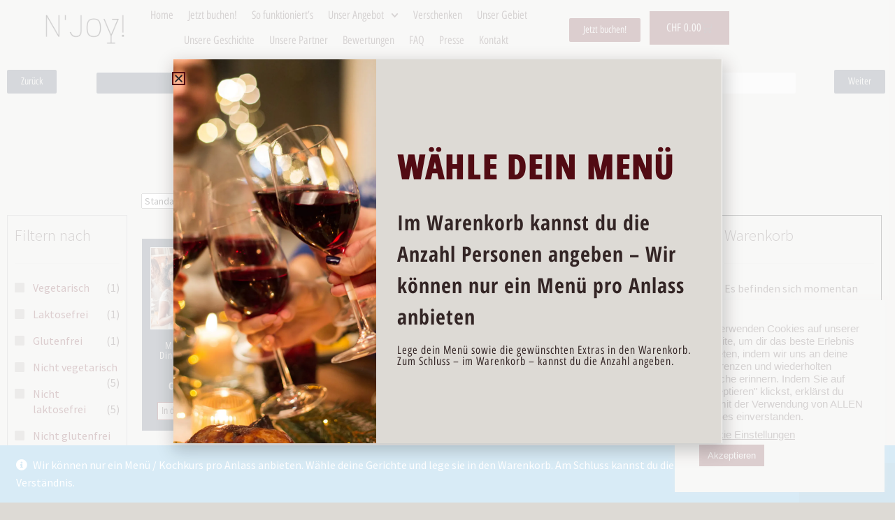

--- FILE ---
content_type: text/html; charset=UTF-8
request_url: https://www.njoyfood.ch/produkt-kategorie/menu/
body_size: 49278
content:
<!DOCTYPE html>
<html dir="ltr" lang="de" prefix="og: https://ogp.me/ns#">
<head>
	<meta charset="UTF-8">
	<meta name="viewport" content="width=device-width, initial-scale=1.0, viewport-fit=cover" />		<title>Menü - N'Joy! Food</title>
	<style>img:is([sizes="auto" i], [sizes^="auto," i]) { contain-intrinsic-size: 3000px 1500px }</style>
	
		<!-- All in One SEO 4.8.9 - aioseo.com -->
	<meta name="robots" content="max-image-preview:large" />
	<link rel="canonical" href="https://www.njoyfood.ch/produkt-kategorie/menu/" />
	<meta name="generator" content="All in One SEO (AIOSEO) 4.8.9" />
		<script type="application/ld+json" class="aioseo-schema">
			{"@context":"https:\/\/schema.org","@graph":[{"@type":"BreadcrumbList","@id":"https:\/\/www.njoyfood.ch\/produkt-kategorie\/menu\/#breadcrumblist","itemListElement":[{"@type":"ListItem","@id":"https:\/\/www.njoyfood.ch#listItem","position":1,"name":"Home","item":"https:\/\/www.njoyfood.ch","nextItem":{"@type":"ListItem","@id":"https:\/\/www.njoyfood.ch\/shop\/#listItem","name":"Men\u00fc buchen"}},{"@type":"ListItem","@id":"https:\/\/www.njoyfood.ch\/shop\/#listItem","position":2,"name":"Men\u00fc buchen","item":"https:\/\/www.njoyfood.ch\/shop\/","nextItem":{"@type":"ListItem","@id":"https:\/\/www.njoyfood.ch\/produkt-kategorie\/menu\/#listItem","name":"Men\u00fc"},"previousItem":{"@type":"ListItem","@id":"https:\/\/www.njoyfood.ch#listItem","name":"Home"}},{"@type":"ListItem","@id":"https:\/\/www.njoyfood.ch\/produkt-kategorie\/menu\/#listItem","position":3,"name":"Men\u00fc","previousItem":{"@type":"ListItem","@id":"https:\/\/www.njoyfood.ch\/shop\/#listItem","name":"Men\u00fc buchen"}}]},{"@type":"CollectionPage","@id":"https:\/\/www.njoyfood.ch\/produkt-kategorie\/menu\/#collectionpage","url":"https:\/\/www.njoyfood.ch\/produkt-kategorie\/menu\/","name":"Men\u00fc - N'Joy! Food","inLanguage":"de-DE","isPartOf":{"@id":"https:\/\/www.njoyfood.ch\/#website"},"breadcrumb":{"@id":"https:\/\/www.njoyfood.ch\/produkt-kategorie\/menu\/#breadcrumblist"}},{"@type":"Organization","@id":"https:\/\/www.njoyfood.ch\/#organization","name":"N'Joy! Food","description":"It's Time to N'Joy!","url":"https:\/\/www.njoyfood.ch\/","telephone":"+41797658971","logo":{"@type":"ImageObject","url":"https:\/\/i0.wp.com\/www.njoyfood.ch\/wp-content\/uploads\/2021\/03\/cropped-Logo-NJoy_mini.png?fit=268%2C99&ssl=1","@id":"https:\/\/www.njoyfood.ch\/produkt-kategorie\/menu\/#organizationLogo","width":268,"height":99,"caption":"N'Joy! Food Logo"},"image":{"@id":"https:\/\/www.njoyfood.ch\/produkt-kategorie\/menu\/#organizationLogo"},"sameAs":["https:\/\/www.facebook.com\/njoyfood.basel","https:\/\/www.instagram.com\/njoyfood.basel","https:\/\/www.linkedin.com\/company\/njoyfood"]},{"@type":"WebSite","@id":"https:\/\/www.njoyfood.ch\/#website","url":"https:\/\/www.njoyfood.ch\/","name":"N'Joy! Food","description":"It's Time to N'Joy!","inLanguage":"de-DE","publisher":{"@id":"https:\/\/www.njoyfood.ch\/#organization"}}]}
		</script>
		<!-- All in One SEO -->

<!-- Jetpack Site Verification Tags -->
<meta name="google-site-verification" content="xHNAqDCw4tosW4ybEW3_q3qhTDXy1zYmgjXF6L0H2e8" />
<script>window._wca = window._wca || [];</script>
<link rel='dns-prefetch' href='//www.googletagmanager.com' />
<link rel='dns-prefetch' href='//stats.wp.com' />
<link rel='dns-prefetch' href='//capi-automation.s3.us-east-2.amazonaws.com' />
<link rel='dns-prefetch' href='//fonts.googleapis.com' />
<link rel='preconnect' href='//i0.wp.com' />
<link rel='preconnect' href='//c0.wp.com' />
<link rel="alternate" type="application/rss+xml" title="N&#039;Joy! Food &raquo; Feed" href="https://www.njoyfood.ch/feed/" />
<link rel="alternate" type="application/rss+xml" title="N&#039;Joy! Food &raquo; Kommentar-Feed" href="https://www.njoyfood.ch/comments/feed/" />
<link rel="alternate" type="application/rss+xml" title="N&#039;Joy! Food &raquo; Menü Kategorie Feed" href="https://www.njoyfood.ch/produkt-kategorie/menu/feed/" />
		<!-- This site uses the Google Analytics by MonsterInsights plugin v9.9.0 - Using Analytics tracking - https://www.monsterinsights.com/ -->
							<script src="//www.googletagmanager.com/gtag/js?id=G-LCRVKNQ68X"  data-cfasync="false" data-wpfc-render="false" async></script>
			<script type="text/plain" data-cli-class="cli-blocker-script"  data-cli-script-type="analytics" data-cli-block="true"  data-cli-element-position="head" data-cfasync="false" data-wpfc-render="false">
				var mi_version = '9.9.0';
				var mi_track_user = true;
				var mi_no_track_reason = '';
								var MonsterInsightsDefaultLocations = {"page_location":"https:\/\/www.njoyfood.ch\/produkt-kategorie\/menu\/"};
								if ( typeof MonsterInsightsPrivacyGuardFilter === 'function' ) {
					var MonsterInsightsLocations = (typeof MonsterInsightsExcludeQuery === 'object') ? MonsterInsightsPrivacyGuardFilter( MonsterInsightsExcludeQuery ) : MonsterInsightsPrivacyGuardFilter( MonsterInsightsDefaultLocations );
				} else {
					var MonsterInsightsLocations = (typeof MonsterInsightsExcludeQuery === 'object') ? MonsterInsightsExcludeQuery : MonsterInsightsDefaultLocations;
				}

								var disableStrs = [
										'ga-disable-G-LCRVKNQ68X',
									];

				/* Function to detect opted out users */
				function __gtagTrackerIsOptedOut() {
					for (var index = 0; index < disableStrs.length; index++) {
						if (document.cookie.indexOf(disableStrs[index] + '=true') > -1) {
							return true;
						}
					}

					return false;
				}

				/* Disable tracking if the opt-out cookie exists. */
				if (__gtagTrackerIsOptedOut()) {
					for (var index = 0; index < disableStrs.length; index++) {
						window[disableStrs[index]] = true;
					}
				}

				/* Opt-out function */
				function __gtagTrackerOptout() {
					for (var index = 0; index < disableStrs.length; index++) {
						document.cookie = disableStrs[index] + '=true; expires=Thu, 31 Dec 2099 23:59:59 UTC; path=/';
						window[disableStrs[index]] = true;
					}
				}

				if ('undefined' === typeof gaOptout) {
					function gaOptout() {
						__gtagTrackerOptout();
					}
				}
								window.dataLayer = window.dataLayer || [];

				window.MonsterInsightsDualTracker = {
					helpers: {},
					trackers: {},
				};
				if (mi_track_user) {
					function __gtagDataLayer() {
						dataLayer.push(arguments);
					}

					function __gtagTracker(type, name, parameters) {
						if (!parameters) {
							parameters = {};
						}

						if (parameters.send_to) {
							__gtagDataLayer.apply(null, arguments);
							return;
						}

						if (type === 'event') {
														parameters.send_to = monsterinsights_frontend.v4_id;
							var hookName = name;
							if (typeof parameters['event_category'] !== 'undefined') {
								hookName = parameters['event_category'] + ':' + name;
							}

							if (typeof MonsterInsightsDualTracker.trackers[hookName] !== 'undefined') {
								MonsterInsightsDualTracker.trackers[hookName](parameters);
							} else {
								__gtagDataLayer('event', name, parameters);
							}
							
						} else {
							__gtagDataLayer.apply(null, arguments);
						}
					}

					__gtagTracker('js', new Date());
					__gtagTracker('set', {
						'developer_id.dZGIzZG': true,
											});
					if ( MonsterInsightsLocations.page_location ) {
						__gtagTracker('set', MonsterInsightsLocations);
					}
										__gtagTracker('config', 'G-LCRVKNQ68X', {"forceSSL":"true","link_attribution":"true"} );
										window.gtag = __gtagTracker;										(function () {
						/* https://developers.google.com/analytics/devguides/collection/analyticsjs/ */
						/* ga and __gaTracker compatibility shim. */
						var noopfn = function () {
							return null;
						};
						var newtracker = function () {
							return new Tracker();
						};
						var Tracker = function () {
							return null;
						};
						var p = Tracker.prototype;
						p.get = noopfn;
						p.set = noopfn;
						p.send = function () {
							var args = Array.prototype.slice.call(arguments);
							args.unshift('send');
							__gaTracker.apply(null, args);
						};
						var __gaTracker = function () {
							var len = arguments.length;
							if (len === 0) {
								return;
							}
							var f = arguments[len - 1];
							if (typeof f !== 'object' || f === null || typeof f.hitCallback !== 'function') {
								if ('send' === arguments[0]) {
									var hitConverted, hitObject = false, action;
									if ('event' === arguments[1]) {
										if ('undefined' !== typeof arguments[3]) {
											hitObject = {
												'eventAction': arguments[3],
												'eventCategory': arguments[2],
												'eventLabel': arguments[4],
												'value': arguments[5] ? arguments[5] : 1,
											}
										}
									}
									if ('pageview' === arguments[1]) {
										if ('undefined' !== typeof arguments[2]) {
											hitObject = {
												'eventAction': 'page_view',
												'page_path': arguments[2],
											}
										}
									}
									if (typeof arguments[2] === 'object') {
										hitObject = arguments[2];
									}
									if (typeof arguments[5] === 'object') {
										Object.assign(hitObject, arguments[5]);
									}
									if ('undefined' !== typeof arguments[1].hitType) {
										hitObject = arguments[1];
										if ('pageview' === hitObject.hitType) {
											hitObject.eventAction = 'page_view';
										}
									}
									if (hitObject) {
										action = 'timing' === arguments[1].hitType ? 'timing_complete' : hitObject.eventAction;
										hitConverted = mapArgs(hitObject);
										__gtagTracker('event', action, hitConverted);
									}
								}
								return;
							}

							function mapArgs(args) {
								var arg, hit = {};
								var gaMap = {
									'eventCategory': 'event_category',
									'eventAction': 'event_action',
									'eventLabel': 'event_label',
									'eventValue': 'event_value',
									'nonInteraction': 'non_interaction',
									'timingCategory': 'event_category',
									'timingVar': 'name',
									'timingValue': 'value',
									'timingLabel': 'event_label',
									'page': 'page_path',
									'location': 'page_location',
									'title': 'page_title',
									'referrer' : 'page_referrer',
								};
								for (arg in args) {
																		if (!(!args.hasOwnProperty(arg) || !gaMap.hasOwnProperty(arg))) {
										hit[gaMap[arg]] = args[arg];
									} else {
										hit[arg] = args[arg];
									}
								}
								return hit;
							}

							try {
								f.hitCallback();
							} catch (ex) {
							}
						};
						__gaTracker.create = newtracker;
						__gaTracker.getByName = newtracker;
						__gaTracker.getAll = function () {
							return [];
						};
						__gaTracker.remove = noopfn;
						__gaTracker.loaded = true;
						window['__gaTracker'] = __gaTracker;
					})();
									} else {
										console.log("");
					(function () {
						function __gtagTracker() {
							return null;
						}

						window['__gtagTracker'] = __gtagTracker;
						window['gtag'] = __gtagTracker;
					})();
									}
			</script>
			
							<!-- / Google Analytics by MonsterInsights -->
		<script>
window._wpemojiSettings = {"baseUrl":"https:\/\/s.w.org\/images\/core\/emoji\/16.0.1\/72x72\/","ext":".png","svgUrl":"https:\/\/s.w.org\/images\/core\/emoji\/16.0.1\/svg\/","svgExt":".svg","source":{"concatemoji":"https:\/\/www.njoyfood.ch\/wp-includes\/js\/wp-emoji-release.min.js?ver=6.8.3"}};
/*! This file is auto-generated */
!function(s,n){var o,i,e;function c(e){try{var t={supportTests:e,timestamp:(new Date).valueOf()};sessionStorage.setItem(o,JSON.stringify(t))}catch(e){}}function p(e,t,n){e.clearRect(0,0,e.canvas.width,e.canvas.height),e.fillText(t,0,0);var t=new Uint32Array(e.getImageData(0,0,e.canvas.width,e.canvas.height).data),a=(e.clearRect(0,0,e.canvas.width,e.canvas.height),e.fillText(n,0,0),new Uint32Array(e.getImageData(0,0,e.canvas.width,e.canvas.height).data));return t.every(function(e,t){return e===a[t]})}function u(e,t){e.clearRect(0,0,e.canvas.width,e.canvas.height),e.fillText(t,0,0);for(var n=e.getImageData(16,16,1,1),a=0;a<n.data.length;a++)if(0!==n.data[a])return!1;return!0}function f(e,t,n,a){switch(t){case"flag":return n(e,"\ud83c\udff3\ufe0f\u200d\u26a7\ufe0f","\ud83c\udff3\ufe0f\u200b\u26a7\ufe0f")?!1:!n(e,"\ud83c\udde8\ud83c\uddf6","\ud83c\udde8\u200b\ud83c\uddf6")&&!n(e,"\ud83c\udff4\udb40\udc67\udb40\udc62\udb40\udc65\udb40\udc6e\udb40\udc67\udb40\udc7f","\ud83c\udff4\u200b\udb40\udc67\u200b\udb40\udc62\u200b\udb40\udc65\u200b\udb40\udc6e\u200b\udb40\udc67\u200b\udb40\udc7f");case"emoji":return!a(e,"\ud83e\udedf")}return!1}function g(e,t,n,a){var r="undefined"!=typeof WorkerGlobalScope&&self instanceof WorkerGlobalScope?new OffscreenCanvas(300,150):s.createElement("canvas"),o=r.getContext("2d",{willReadFrequently:!0}),i=(o.textBaseline="top",o.font="600 32px Arial",{});return e.forEach(function(e){i[e]=t(o,e,n,a)}),i}function t(e){var t=s.createElement("script");t.src=e,t.defer=!0,s.head.appendChild(t)}"undefined"!=typeof Promise&&(o="wpEmojiSettingsSupports",i=["flag","emoji"],n.supports={everything:!0,everythingExceptFlag:!0},e=new Promise(function(e){s.addEventListener("DOMContentLoaded",e,{once:!0})}),new Promise(function(t){var n=function(){try{var e=JSON.parse(sessionStorage.getItem(o));if("object"==typeof e&&"number"==typeof e.timestamp&&(new Date).valueOf()<e.timestamp+604800&&"object"==typeof e.supportTests)return e.supportTests}catch(e){}return null}();if(!n){if("undefined"!=typeof Worker&&"undefined"!=typeof OffscreenCanvas&&"undefined"!=typeof URL&&URL.createObjectURL&&"undefined"!=typeof Blob)try{var e="postMessage("+g.toString()+"("+[JSON.stringify(i),f.toString(),p.toString(),u.toString()].join(",")+"));",a=new Blob([e],{type:"text/javascript"}),r=new Worker(URL.createObjectURL(a),{name:"wpTestEmojiSupports"});return void(r.onmessage=function(e){c(n=e.data),r.terminate(),t(n)})}catch(e){}c(n=g(i,f,p,u))}t(n)}).then(function(e){for(var t in e)n.supports[t]=e[t],n.supports.everything=n.supports.everything&&n.supports[t],"flag"!==t&&(n.supports.everythingExceptFlag=n.supports.everythingExceptFlag&&n.supports[t]);n.supports.everythingExceptFlag=n.supports.everythingExceptFlag&&!n.supports.flag,n.DOMReady=!1,n.readyCallback=function(){n.DOMReady=!0}}).then(function(){return e}).then(function(){var e;n.supports.everything||(n.readyCallback(),(e=n.source||{}).concatemoji?t(e.concatemoji):e.wpemoji&&e.twemoji&&(t(e.twemoji),t(e.wpemoji)))}))}((window,document),window._wpemojiSettings);
</script>
<link rel='stylesheet' id='xt-icons-css' href='https://www.njoyfood.ch/wp-content/plugins/woo-floating-cart-lite/xt-framework/includes/customizer/controls/xt_icons/css/xt-icons.css?ver=2.5.6' media='all' />
<link rel='stylesheet' id='xt_framework_add-to-cart-css' href='https://www.njoyfood.ch/wp-content/plugins/woo-floating-cart-lite/xt-framework/includes/modules/add-to-cart/assets/css/add-to-cart.css?ver=2.5.6' media='all' />
<style id='wp-emoji-styles-inline-css'>

	img.wp-smiley, img.emoji {
		display: inline !important;
		border: none !important;
		box-shadow: none !important;
		height: 1em !important;
		width: 1em !important;
		margin: 0 0.07em !important;
		vertical-align: -0.1em !important;
		background: none !important;
		padding: 0 !important;
	}
</style>
<link rel='stylesheet' id='wp-block-library-css' href='https://c0.wp.com/c/6.8.3/wp-includes/css/dist/block-library/style.min.css' media='all' />
<style id='wp-block-library-theme-inline-css'>
.wp-block-audio :where(figcaption){color:#555;font-size:13px;text-align:center}.is-dark-theme .wp-block-audio :where(figcaption){color:#ffffffa6}.wp-block-audio{margin:0 0 1em}.wp-block-code{border:1px solid #ccc;border-radius:4px;font-family:Menlo,Consolas,monaco,monospace;padding:.8em 1em}.wp-block-embed :where(figcaption){color:#555;font-size:13px;text-align:center}.is-dark-theme .wp-block-embed :where(figcaption){color:#ffffffa6}.wp-block-embed{margin:0 0 1em}.blocks-gallery-caption{color:#555;font-size:13px;text-align:center}.is-dark-theme .blocks-gallery-caption{color:#ffffffa6}:root :where(.wp-block-image figcaption){color:#555;font-size:13px;text-align:center}.is-dark-theme :root :where(.wp-block-image figcaption){color:#ffffffa6}.wp-block-image{margin:0 0 1em}.wp-block-pullquote{border-bottom:4px solid;border-top:4px solid;color:currentColor;margin-bottom:1.75em}.wp-block-pullquote cite,.wp-block-pullquote footer,.wp-block-pullquote__citation{color:currentColor;font-size:.8125em;font-style:normal;text-transform:uppercase}.wp-block-quote{border-left:.25em solid;margin:0 0 1.75em;padding-left:1em}.wp-block-quote cite,.wp-block-quote footer{color:currentColor;font-size:.8125em;font-style:normal;position:relative}.wp-block-quote:where(.has-text-align-right){border-left:none;border-right:.25em solid;padding-left:0;padding-right:1em}.wp-block-quote:where(.has-text-align-center){border:none;padding-left:0}.wp-block-quote.is-large,.wp-block-quote.is-style-large,.wp-block-quote:where(.is-style-plain){border:none}.wp-block-search .wp-block-search__label{font-weight:700}.wp-block-search__button{border:1px solid #ccc;padding:.375em .625em}:where(.wp-block-group.has-background){padding:1.25em 2.375em}.wp-block-separator.has-css-opacity{opacity:.4}.wp-block-separator{border:none;border-bottom:2px solid;margin-left:auto;margin-right:auto}.wp-block-separator.has-alpha-channel-opacity{opacity:1}.wp-block-separator:not(.is-style-wide):not(.is-style-dots){width:100px}.wp-block-separator.has-background:not(.is-style-dots){border-bottom:none;height:1px}.wp-block-separator.has-background:not(.is-style-wide):not(.is-style-dots){height:2px}.wp-block-table{margin:0 0 1em}.wp-block-table td,.wp-block-table th{word-break:normal}.wp-block-table :where(figcaption){color:#555;font-size:13px;text-align:center}.is-dark-theme .wp-block-table :where(figcaption){color:#ffffffa6}.wp-block-video :where(figcaption){color:#555;font-size:13px;text-align:center}.is-dark-theme .wp-block-video :where(figcaption){color:#ffffffa6}.wp-block-video{margin:0 0 1em}:root :where(.wp-block-template-part.has-background){margin-bottom:0;margin-top:0;padding:1.25em 2.375em}
</style>
<style id='classic-theme-styles-inline-css'>
/*! This file is auto-generated */
.wp-block-button__link{color:#fff;background-color:#32373c;border-radius:9999px;box-shadow:none;text-decoration:none;padding:calc(.667em + 2px) calc(1.333em + 2px);font-size:1.125em}.wp-block-file__button{background:#32373c;color:#fff;text-decoration:none}
</style>
<style id='ce4wp-subscribe-style-inline-css'>
.wp-block-ce4wp-subscribe{max-width:840px;margin:0 auto}.wp-block-ce4wp-subscribe .title{margin-bottom:0}.wp-block-ce4wp-subscribe .subTitle{margin-top:0;font-size:0.8em}.wp-block-ce4wp-subscribe .disclaimer{margin-top:5px;font-size:0.8em}.wp-block-ce4wp-subscribe .disclaimer .disclaimer-label{margin-left:10px}.wp-block-ce4wp-subscribe .inputBlock{width:100%;margin-bottom:10px}.wp-block-ce4wp-subscribe .inputBlock input{width:100%}.wp-block-ce4wp-subscribe .inputBlock label{display:inline-block}.wp-block-ce4wp-subscribe .submit-button{margin-top:25px;display:block}.wp-block-ce4wp-subscribe .required-text{display:inline-block;margin:0;padding:0;margin-left:0.3em}.wp-block-ce4wp-subscribe .onSubmission{height:0;max-width:840px;margin:0 auto}.wp-block-ce4wp-subscribe .firstNameSummary .lastNameSummary{text-transform:capitalize}.wp-block-ce4wp-subscribe .ce4wp-inline-notification{display:flex;flex-direction:row;align-items:center;padding:13px 10px;width:100%;height:40px;border-style:solid;border-color:orange;border-width:1px;border-left-width:4px;border-radius:3px;background:rgba(255,133,15,0.1);flex:none;order:0;flex-grow:1;margin:0px 0px}.wp-block-ce4wp-subscribe .ce4wp-inline-warning-text{font-style:normal;font-weight:normal;font-size:16px;line-height:20px;display:flex;align-items:center;color:#571600;margin-left:9px}.wp-block-ce4wp-subscribe .ce4wp-inline-warning-icon{color:orange}.wp-block-ce4wp-subscribe .ce4wp-inline-warning-arrow{color:#571600;margin-left:auto}.wp-block-ce4wp-subscribe .ce4wp-banner-clickable{cursor:pointer}.ce4wp-link{cursor:pointer}

.no-flex{display:block}.sub-header{margin-bottom:1em}


</style>
<link rel='stylesheet' id='mediaelement-css' href='https://c0.wp.com/c/6.8.3/wp-includes/js/mediaelement/mediaelementplayer-legacy.min.css' media='all' />
<link rel='stylesheet' id='wp-mediaelement-css' href='https://c0.wp.com/c/6.8.3/wp-includes/js/mediaelement/wp-mediaelement.min.css' media='all' />
<style id='jetpack-sharing-buttons-style-inline-css'>
.jetpack-sharing-buttons__services-list{display:flex;flex-direction:row;flex-wrap:wrap;gap:0;list-style-type:none;margin:5px;padding:0}.jetpack-sharing-buttons__services-list.has-small-icon-size{font-size:12px}.jetpack-sharing-buttons__services-list.has-normal-icon-size{font-size:16px}.jetpack-sharing-buttons__services-list.has-large-icon-size{font-size:24px}.jetpack-sharing-buttons__services-list.has-huge-icon-size{font-size:36px}@media print{.jetpack-sharing-buttons__services-list{display:none!important}}.editor-styles-wrapper .wp-block-jetpack-sharing-buttons{gap:0;padding-inline-start:0}ul.jetpack-sharing-buttons__services-list.has-background{padding:1.25em 2.375em}
</style>
<link rel='stylesheet' id='storefront-gutenberg-blocks-css' href='https://www.njoyfood.ch/wp-content/themes/storefront/assets/css/base/gutenberg-blocks.css?ver=4.6.1' media='all' />
<style id='storefront-gutenberg-blocks-inline-css'>

				.wp-block-button__link:not(.has-text-color) {
					color: #dddad5;
				}

				.wp-block-button__link:not(.has-text-color):hover,
				.wp-block-button__link:not(.has-text-color):focus,
				.wp-block-button__link:not(.has-text-color):active {
					color: #dddad5;
				}

				.wp-block-button__link:not(.has-background) {
					background-color: #520b13;
				}

				.wp-block-button__link:not(.has-background):hover,
				.wp-block-button__link:not(.has-background):focus,
				.wp-block-button__link:not(.has-background):active {
					border-color: #390000;
					background-color: #390000;
				}

				.wc-block-grid__products .wc-block-grid__product .wp-block-button__link {
					background-color: #520b13;
					border-color: #520b13;
					color: #dddad5;
				}

				.wp-block-quote footer,
				.wp-block-quote cite,
				.wp-block-quote__citation {
					color: #332525;
				}

				.wp-block-pullquote cite,
				.wp-block-pullquote footer,
				.wp-block-pullquote__citation {
					color: #332525;
				}

				.wp-block-image figcaption {
					color: #332525;
				}

				.wp-block-separator.is-style-dots::before {
					color: #332525;
				}

				.wp-block-file a.wp-block-file__button {
					color: #dddad5;
					background-color: #520b13;
					border-color: #520b13;
				}

				.wp-block-file a.wp-block-file__button:hover,
				.wp-block-file a.wp-block-file__button:focus,
				.wp-block-file a.wp-block-file__button:active {
					color: #dddad5;
					background-color: #390000;
				}

				.wp-block-code,
				.wp-block-preformatted pre {
					color: #332525;
				}

				.wp-block-table:not( .has-background ):not( .is-style-stripes ) tbody tr:nth-child(2n) td {
					background-color: #dbd8d3;
				}

				.wp-block-cover .wp-block-cover__inner-container h1:not(.has-text-color),
				.wp-block-cover .wp-block-cover__inner-container h2:not(.has-text-color),
				.wp-block-cover .wp-block-cover__inner-container h3:not(.has-text-color),
				.wp-block-cover .wp-block-cover__inner-container h4:not(.has-text-color),
				.wp-block-cover .wp-block-cover__inner-container h5:not(.has-text-color),
				.wp-block-cover .wp-block-cover__inner-container h6:not(.has-text-color) {
					color: #520b13;
				}

				.wc-block-components-price-slider__range-input-progress,
				.rtl .wc-block-components-price-slider__range-input-progress {
					--range-color: #520b13;
				}

				/* Target only IE11 */
				@media all and (-ms-high-contrast: none), (-ms-high-contrast: active) {
					.wc-block-components-price-slider__range-input-progress {
						background: #520b13;
					}
				}

				.wc-block-components-button:not(.is-link) {
					background-color: #520b13;
					color: #dddad5;
				}

				.wc-block-components-button:not(.is-link):hover,
				.wc-block-components-button:not(.is-link):focus,
				.wc-block-components-button:not(.is-link):active {
					background-color: #390000;
					color: #dddad5;
				}

				.wc-block-components-button:not(.is-link):disabled {
					background-color: #520b13;
					color: #dddad5;
				}

				.wc-block-cart__submit-container {
					background-color: #dddad5;
				}

				.wc-block-cart__submit-container::before {
					color: rgba(186,183,178,0.5);
				}

				.wc-block-components-order-summary-item__quantity {
					background-color: #dddad5;
					border-color: #332525;
					box-shadow: 0 0 0 2px #dddad5;
					color: #332525;
				}
			
</style>
<style id='global-styles-inline-css'>
:root{--wp--preset--aspect-ratio--square: 1;--wp--preset--aspect-ratio--4-3: 4/3;--wp--preset--aspect-ratio--3-4: 3/4;--wp--preset--aspect-ratio--3-2: 3/2;--wp--preset--aspect-ratio--2-3: 2/3;--wp--preset--aspect-ratio--16-9: 16/9;--wp--preset--aspect-ratio--9-16: 9/16;--wp--preset--color--black: #000000;--wp--preset--color--cyan-bluish-gray: #abb8c3;--wp--preset--color--white: #ffffff;--wp--preset--color--pale-pink: #f78da7;--wp--preset--color--vivid-red: #cf2e2e;--wp--preset--color--luminous-vivid-orange: #ff6900;--wp--preset--color--luminous-vivid-amber: #fcb900;--wp--preset--color--light-green-cyan: #7bdcb5;--wp--preset--color--vivid-green-cyan: #00d084;--wp--preset--color--pale-cyan-blue: #8ed1fc;--wp--preset--color--vivid-cyan-blue: #0693e3;--wp--preset--color--vivid-purple: #9b51e0;--wp--preset--gradient--vivid-cyan-blue-to-vivid-purple: linear-gradient(135deg,rgba(6,147,227,1) 0%,rgb(155,81,224) 100%);--wp--preset--gradient--light-green-cyan-to-vivid-green-cyan: linear-gradient(135deg,rgb(122,220,180) 0%,rgb(0,208,130) 100%);--wp--preset--gradient--luminous-vivid-amber-to-luminous-vivid-orange: linear-gradient(135deg,rgba(252,185,0,1) 0%,rgba(255,105,0,1) 100%);--wp--preset--gradient--luminous-vivid-orange-to-vivid-red: linear-gradient(135deg,rgba(255,105,0,1) 0%,rgb(207,46,46) 100%);--wp--preset--gradient--very-light-gray-to-cyan-bluish-gray: linear-gradient(135deg,rgb(238,238,238) 0%,rgb(169,184,195) 100%);--wp--preset--gradient--cool-to-warm-spectrum: linear-gradient(135deg,rgb(74,234,220) 0%,rgb(151,120,209) 20%,rgb(207,42,186) 40%,rgb(238,44,130) 60%,rgb(251,105,98) 80%,rgb(254,248,76) 100%);--wp--preset--gradient--blush-light-purple: linear-gradient(135deg,rgb(255,206,236) 0%,rgb(152,150,240) 100%);--wp--preset--gradient--blush-bordeaux: linear-gradient(135deg,rgb(254,205,165) 0%,rgb(254,45,45) 50%,rgb(107,0,62) 100%);--wp--preset--gradient--luminous-dusk: linear-gradient(135deg,rgb(255,203,112) 0%,rgb(199,81,192) 50%,rgb(65,88,208) 100%);--wp--preset--gradient--pale-ocean: linear-gradient(135deg,rgb(255,245,203) 0%,rgb(182,227,212) 50%,rgb(51,167,181) 100%);--wp--preset--gradient--electric-grass: linear-gradient(135deg,rgb(202,248,128) 0%,rgb(113,206,126) 100%);--wp--preset--gradient--midnight: linear-gradient(135deg,rgb(2,3,129) 0%,rgb(40,116,252) 100%);--wp--preset--font-size--small: 14px;--wp--preset--font-size--medium: 23px;--wp--preset--font-size--large: 26px;--wp--preset--font-size--x-large: 42px;--wp--preset--font-size--normal: 16px;--wp--preset--font-size--huge: 37px;--wp--preset--spacing--20: 0.44rem;--wp--preset--spacing--30: 0.67rem;--wp--preset--spacing--40: 1rem;--wp--preset--spacing--50: 1.5rem;--wp--preset--spacing--60: 2.25rem;--wp--preset--spacing--70: 3.38rem;--wp--preset--spacing--80: 5.06rem;--wp--preset--shadow--natural: 6px 6px 9px rgba(0, 0, 0, 0.2);--wp--preset--shadow--deep: 12px 12px 50px rgba(0, 0, 0, 0.4);--wp--preset--shadow--sharp: 6px 6px 0px rgba(0, 0, 0, 0.2);--wp--preset--shadow--outlined: 6px 6px 0px -3px rgba(255, 255, 255, 1), 6px 6px rgba(0, 0, 0, 1);--wp--preset--shadow--crisp: 6px 6px 0px rgba(0, 0, 0, 1);}:root :where(.is-layout-flow) > :first-child{margin-block-start: 0;}:root :where(.is-layout-flow) > :last-child{margin-block-end: 0;}:root :where(.is-layout-flow) > *{margin-block-start: 24px;margin-block-end: 0;}:root :where(.is-layout-constrained) > :first-child{margin-block-start: 0;}:root :where(.is-layout-constrained) > :last-child{margin-block-end: 0;}:root :where(.is-layout-constrained) > *{margin-block-start: 24px;margin-block-end: 0;}:root :where(.is-layout-flex){gap: 24px;}:root :where(.is-layout-grid){gap: 24px;}body .is-layout-flex{display: flex;}.is-layout-flex{flex-wrap: wrap;align-items: center;}.is-layout-flex > :is(*, div){margin: 0;}body .is-layout-grid{display: grid;}.is-layout-grid > :is(*, div){margin: 0;}.has-black-color{color: var(--wp--preset--color--black) !important;}.has-cyan-bluish-gray-color{color: var(--wp--preset--color--cyan-bluish-gray) !important;}.has-white-color{color: var(--wp--preset--color--white) !important;}.has-pale-pink-color{color: var(--wp--preset--color--pale-pink) !important;}.has-vivid-red-color{color: var(--wp--preset--color--vivid-red) !important;}.has-luminous-vivid-orange-color{color: var(--wp--preset--color--luminous-vivid-orange) !important;}.has-luminous-vivid-amber-color{color: var(--wp--preset--color--luminous-vivid-amber) !important;}.has-light-green-cyan-color{color: var(--wp--preset--color--light-green-cyan) !important;}.has-vivid-green-cyan-color{color: var(--wp--preset--color--vivid-green-cyan) !important;}.has-pale-cyan-blue-color{color: var(--wp--preset--color--pale-cyan-blue) !important;}.has-vivid-cyan-blue-color{color: var(--wp--preset--color--vivid-cyan-blue) !important;}.has-vivid-purple-color{color: var(--wp--preset--color--vivid-purple) !important;}.has-black-background-color{background-color: var(--wp--preset--color--black) !important;}.has-cyan-bluish-gray-background-color{background-color: var(--wp--preset--color--cyan-bluish-gray) !important;}.has-white-background-color{background-color: var(--wp--preset--color--white) !important;}.has-pale-pink-background-color{background-color: var(--wp--preset--color--pale-pink) !important;}.has-vivid-red-background-color{background-color: var(--wp--preset--color--vivid-red) !important;}.has-luminous-vivid-orange-background-color{background-color: var(--wp--preset--color--luminous-vivid-orange) !important;}.has-luminous-vivid-amber-background-color{background-color: var(--wp--preset--color--luminous-vivid-amber) !important;}.has-light-green-cyan-background-color{background-color: var(--wp--preset--color--light-green-cyan) !important;}.has-vivid-green-cyan-background-color{background-color: var(--wp--preset--color--vivid-green-cyan) !important;}.has-pale-cyan-blue-background-color{background-color: var(--wp--preset--color--pale-cyan-blue) !important;}.has-vivid-cyan-blue-background-color{background-color: var(--wp--preset--color--vivid-cyan-blue) !important;}.has-vivid-purple-background-color{background-color: var(--wp--preset--color--vivid-purple) !important;}.has-black-border-color{border-color: var(--wp--preset--color--black) !important;}.has-cyan-bluish-gray-border-color{border-color: var(--wp--preset--color--cyan-bluish-gray) !important;}.has-white-border-color{border-color: var(--wp--preset--color--white) !important;}.has-pale-pink-border-color{border-color: var(--wp--preset--color--pale-pink) !important;}.has-vivid-red-border-color{border-color: var(--wp--preset--color--vivid-red) !important;}.has-luminous-vivid-orange-border-color{border-color: var(--wp--preset--color--luminous-vivid-orange) !important;}.has-luminous-vivid-amber-border-color{border-color: var(--wp--preset--color--luminous-vivid-amber) !important;}.has-light-green-cyan-border-color{border-color: var(--wp--preset--color--light-green-cyan) !important;}.has-vivid-green-cyan-border-color{border-color: var(--wp--preset--color--vivid-green-cyan) !important;}.has-pale-cyan-blue-border-color{border-color: var(--wp--preset--color--pale-cyan-blue) !important;}.has-vivid-cyan-blue-border-color{border-color: var(--wp--preset--color--vivid-cyan-blue) !important;}.has-vivid-purple-border-color{border-color: var(--wp--preset--color--vivid-purple) !important;}.has-vivid-cyan-blue-to-vivid-purple-gradient-background{background: var(--wp--preset--gradient--vivid-cyan-blue-to-vivid-purple) !important;}.has-light-green-cyan-to-vivid-green-cyan-gradient-background{background: var(--wp--preset--gradient--light-green-cyan-to-vivid-green-cyan) !important;}.has-luminous-vivid-amber-to-luminous-vivid-orange-gradient-background{background: var(--wp--preset--gradient--luminous-vivid-amber-to-luminous-vivid-orange) !important;}.has-luminous-vivid-orange-to-vivid-red-gradient-background{background: var(--wp--preset--gradient--luminous-vivid-orange-to-vivid-red) !important;}.has-very-light-gray-to-cyan-bluish-gray-gradient-background{background: var(--wp--preset--gradient--very-light-gray-to-cyan-bluish-gray) !important;}.has-cool-to-warm-spectrum-gradient-background{background: var(--wp--preset--gradient--cool-to-warm-spectrum) !important;}.has-blush-light-purple-gradient-background{background: var(--wp--preset--gradient--blush-light-purple) !important;}.has-blush-bordeaux-gradient-background{background: var(--wp--preset--gradient--blush-bordeaux) !important;}.has-luminous-dusk-gradient-background{background: var(--wp--preset--gradient--luminous-dusk) !important;}.has-pale-ocean-gradient-background{background: var(--wp--preset--gradient--pale-ocean) !important;}.has-electric-grass-gradient-background{background: var(--wp--preset--gradient--electric-grass) !important;}.has-midnight-gradient-background{background: var(--wp--preset--gradient--midnight) !important;}.has-small-font-size{font-size: var(--wp--preset--font-size--small) !important;}.has-medium-font-size{font-size: var(--wp--preset--font-size--medium) !important;}.has-large-font-size{font-size: var(--wp--preset--font-size--large) !important;}.has-x-large-font-size{font-size: var(--wp--preset--font-size--x-large) !important;}
:root :where(.wp-block-pullquote){font-size: 1.5em;line-height: 1.6;}
</style>
<link rel='stylesheet' id='cookie-law-info-css' href='https://www.njoyfood.ch/wp-content/plugins/cookie-law-info/legacy/public/css/cookie-law-info-public.css?ver=3.3.6' media='all' />
<link rel='stylesheet' id='cookie-law-info-gdpr-css' href='https://www.njoyfood.ch/wp-content/plugins/cookie-law-info/legacy/public/css/cookie-law-info-gdpr.css?ver=3.3.6' media='all' />
<style id='woocommerce-inline-inline-css'>
.woocommerce form .form-row .required { visibility: visible; }
</style>
<link rel='stylesheet' id='xtfw_notice-css' href='https://www.njoyfood.ch/wp-content/plugins/woo-floating-cart-lite/xt-framework/includes/notices/assets/css/frontend-notices.css?ver=2.5.6' media='all' />
<link rel='stylesheet' id='xt-woo-floating-cart-css' href='https://www.njoyfood.ch/wp-content/plugins/woo-floating-cart-lite/public/assets/css/frontend.css?ver=2.8.7' media='all' />
<link rel='stylesheet' id='brands-styles-css' href='https://c0.wp.com/p/woocommerce/10.3.4/assets/css/brands.css' media='all' />
<link rel='stylesheet' id='storefront-style-css' href='https://www.njoyfood.ch/wp-content/themes/storefront/style.css?ver=4.6.1' media='all' />
<style id='storefront-style-inline-css'>

			.main-navigation ul li a,
			.site-title a,
			ul.menu li a,
			.site-branding h1 a,
			button.menu-toggle,
			button.menu-toggle:hover,
			.handheld-navigation .dropdown-toggle {
				color: #332525;
			}

			button.menu-toggle,
			button.menu-toggle:hover {
				border-color: #332525;
			}

			.main-navigation ul li a:hover,
			.main-navigation ul li:hover > a,
			.site-title a:hover,
			.site-header ul.menu li.current-menu-item > a {
				color: #746666;
			}

			table:not( .has-background ) th {
				background-color: #d6d3ce;
			}

			table:not( .has-background ) tbody td {
				background-color: #dbd8d3;
			}

			table:not( .has-background ) tbody tr:nth-child(2n) td,
			fieldset,
			fieldset legend {
				background-color: #d9d6d1;
			}

			.site-header,
			.secondary-navigation ul ul,
			.main-navigation ul.menu > li.menu-item-has-children:after,
			.secondary-navigation ul.menu ul,
			.storefront-handheld-footer-bar,
			.storefront-handheld-footer-bar ul li > a,
			.storefront-handheld-footer-bar ul li.search .site-search,
			button.menu-toggle,
			button.menu-toggle:hover {
				background-color: #333322;
			}

			p.site-description,
			.site-header,
			.storefront-handheld-footer-bar {
				color: #332525;
			}

			button.menu-toggle:after,
			button.menu-toggle:before,
			button.menu-toggle span:before {
				background-color: #332525;
			}

			h1, h2, h3, h4, h5, h6, .wc-block-grid__product-title {
				color: #332525;
			}

			.widget h1 {
				border-bottom-color: #332525;
			}

			body,
			.secondary-navigation a {
				color: #332525;
			}

			.widget-area .widget a,
			.hentry .entry-header .posted-on a,
			.hentry .entry-header .post-author a,
			.hentry .entry-header .post-comments a,
			.hentry .entry-header .byline a {
				color: #382a2a;
			}

			a {
				color: #520b13;
			}

			a:focus,
			button:focus,
			.button.alt:focus,
			input:focus,
			textarea:focus,
			input[type="button"]:focus,
			input[type="reset"]:focus,
			input[type="submit"]:focus,
			input[type="email"]:focus,
			input[type="tel"]:focus,
			input[type="url"]:focus,
			input[type="password"]:focus,
			input[type="search"]:focus {
				outline-color: #520b13;
			}

			button, input[type="button"], input[type="reset"], input[type="submit"], .button, .widget a.button {
				background-color: #520b13;
				border-color: #520b13;
				color: #dddad5;
			}

			button:hover, input[type="button"]:hover, input[type="reset"]:hover, input[type="submit"]:hover, .button:hover, .widget a.button:hover {
				background-color: #390000;
				border-color: #390000;
				color: #dddad5;
			}

			button.alt, input[type="button"].alt, input[type="reset"].alt, input[type="submit"].alt, .button.alt, .widget-area .widget a.button.alt {
				background-color: #520b13;
				border-color: #520b13;
				color: #dddad5;
			}

			button.alt:hover, input[type="button"].alt:hover, input[type="reset"].alt:hover, input[type="submit"].alt:hover, .button.alt:hover, .widget-area .widget a.button.alt:hover {
				background-color: #390000;
				border-color: #390000;
				color: #dddad5;
			}

			.pagination .page-numbers li .page-numbers.current {
				background-color: #c4c1bc;
				color: #291b1b;
			}

			#comments .comment-list .comment-content .comment-text {
				background-color: #d6d3ce;
			}

			.site-footer {
				background-color: #323f4f;
				color: #dddad5;
			}

			.site-footer a:not(.button):not(.components-button) {
				color: #dddad5;
			}

			.site-footer .storefront-handheld-footer-bar a:not(.button):not(.components-button) {
				color: #332525;
			}

			.site-footer h1, .site-footer h2, .site-footer h3, .site-footer h4, .site-footer h5, .site-footer h6, .site-footer .widget .widget-title, .site-footer .widget .widgettitle {
				color: #dddad5;
			}

			.page-template-template-homepage.has-post-thumbnail .type-page.has-post-thumbnail .entry-title {
				color: #520b13;
			}

			.page-template-template-homepage.has-post-thumbnail .type-page.has-post-thumbnail .entry-content {
				color: #332525;
			}

			@media screen and ( min-width: 768px ) {
				.secondary-navigation ul.menu a:hover {
					color: #4c3e3e;
				}

				.secondary-navigation ul.menu a {
					color: #332525;
				}

				.main-navigation ul.menu ul.sub-menu,
				.main-navigation ul.nav-menu ul.children {
					background-color: #242413;
				}

				.site-header {
					border-bottom-color: #242413;
				}
			}
</style>
<link rel='stylesheet' id='storefront-icons-css' href='https://www.njoyfood.ch/wp-content/themes/storefront/assets/css/base/icons.css?ver=4.6.1' media='all' />
<link rel='stylesheet' id='storefront-fonts-css' href='https://fonts.googleapis.com/css?family=Source+Sans+Pro%3A400%2C300%2C300italic%2C400italic%2C600%2C700%2C900&#038;subset=latin%2Clatin-ext&#038;ver=4.6.1' media='all' />
<link rel='stylesheet' id='storefront-jetpack-widgets-css' href='https://www.njoyfood.ch/wp-content/themes/storefront/assets/css/jetpack/widgets.css?ver=4.6.1' media='all' />
<link rel='stylesheet' id='elementor-frontend-css' href='https://www.njoyfood.ch/wp-content/plugins/elementor/assets/css/frontend.min.css?ver=3.32.5' media='all' />
<link rel='stylesheet' id='widget-spacer-css' href='https://www.njoyfood.ch/wp-content/plugins/elementor/assets/css/widget-spacer.min.css?ver=3.32.5' media='all' />
<link rel='stylesheet' id='e-animation-slideInLeft-css' href='https://www.njoyfood.ch/wp-content/plugins/elementor/assets/lib/animations/styles/slideInLeft.min.css?ver=3.32.5' media='all' />
<link rel='stylesheet' id='widget-heading-css' href='https://www.njoyfood.ch/wp-content/plugins/elementor/assets/css/widget-heading.min.css?ver=3.32.5' media='all' />
<link rel='stylesheet' id='e-animation-zoomIn-css' href='https://www.njoyfood.ch/wp-content/plugins/elementor/assets/lib/animations/styles/zoomIn.min.css?ver=3.32.5' media='all' />
<link rel='stylesheet' id='e-popup-css' href='https://www.njoyfood.ch/wp-content/plugins/elementor-pro/assets/css/conditionals/popup.min.css?ver=3.32.3' media='all' />
<link rel='stylesheet' id='widget-image-css' href='https://www.njoyfood.ch/wp-content/plugins/elementor/assets/css/widget-image.min.css?ver=3.32.5' media='all' />
<link rel='stylesheet' id='widget-nav-menu-css' href='https://www.njoyfood.ch/wp-content/plugins/elementor-pro/assets/css/widget-nav-menu.min.css?ver=3.32.3' media='all' />
<link rel='stylesheet' id='widget-woocommerce-menu-cart-css' href='https://www.njoyfood.ch/wp-content/plugins/elementor-pro/assets/css/widget-woocommerce-menu-cart.min.css?ver=3.32.3' media='all' />
<link rel='stylesheet' id='e-sticky-css' href='https://www.njoyfood.ch/wp-content/plugins/elementor-pro/assets/css/modules/sticky.min.css?ver=3.32.3' media='all' />
<link rel='stylesheet' id='widget-social-icons-css' href='https://www.njoyfood.ch/wp-content/plugins/elementor/assets/css/widget-social-icons.min.css?ver=3.32.5' media='all' />
<link rel='stylesheet' id='e-apple-webkit-css' href='https://www.njoyfood.ch/wp-content/plugins/elementor/assets/css/conditionals/apple-webkit.min.css?ver=3.32.5' media='all' />
<link rel='stylesheet' id='widget-divider-css' href='https://www.njoyfood.ch/wp-content/plugins/elementor/assets/css/widget-divider.min.css?ver=3.32.5' media='all' />
<link rel='stylesheet' id='widget-form-css' href='https://www.njoyfood.ch/wp-content/plugins/elementor-pro/assets/css/widget-form.min.css?ver=3.32.3' media='all' />
<link rel='stylesheet' id='widget-progress-css' href='https://www.njoyfood.ch/wp-content/plugins/elementor/assets/css/widget-progress.min.css?ver=3.32.5' media='all' />
<link rel='stylesheet' id='widget-woocommerce-products-css' href='https://www.njoyfood.ch/wp-content/plugins/elementor-pro/assets/css/widget-woocommerce-products.min.css?ver=3.32.3' media='all' />
<link rel='stylesheet' id='widget-woocommerce-products-archive-css' href='https://www.njoyfood.ch/wp-content/plugins/elementor-pro/assets/css/widget-woocommerce-products-archive.min.css?ver=3.32.3' media='all' />
<link rel='stylesheet' id='elementor-post-11-css' href='https://www.njoyfood.ch/wp-content/uploads/elementor/css/post-11.css?ver=1762104105' media='all' />
<link rel='stylesheet' id='elementor-post-1773-css' href='https://www.njoyfood.ch/wp-content/uploads/elementor/css/post-1773.css?ver=1762317241' media='all' />
<link rel='stylesheet' id='elementor-post-1167-css' href='https://www.njoyfood.ch/wp-content/uploads/elementor/css/post-1167.css?ver=1762104106' media='all' />
<link rel='stylesheet' id='elementor-post-373-css' href='https://www.njoyfood.ch/wp-content/uploads/elementor/css/post-373.css?ver=1762104106' media='all' />
<link rel='stylesheet' id='elementor-post-1569-css' href='https://www.njoyfood.ch/wp-content/uploads/elementor/css/post-1569.css?ver=1762317242' media='all' />
<link rel='stylesheet' id='wc-custom-add-to-cart-css' href='https://www.njoyfood.ch/wp-content/plugins/woo-custom-add-to-cart-button/assets/css/wc-custom-add-to-cart.min.css?ver=1.2.6' media='all' />
<link rel='stylesheet' id='awcfe-frontend-css' href='https://www.njoyfood.ch/wp-content/plugins/checkout-field-editor-and-manager-for-woocommerce/assets/css/frontend.css?ver=3.0.0' media='all' />
<link rel='stylesheet' id='storefront-woocommerce-style-css' href='https://www.njoyfood.ch/wp-content/themes/storefront/assets/css/woocommerce/woocommerce.css?ver=4.6.1' media='all' />
<style id='storefront-woocommerce-style-inline-css'>
@font-face {
				font-family: star;
				src: url(https://www.njoyfood.ch/wp-content/plugins/woocommerce/assets/fonts/star.eot);
				src:
					url(https://www.njoyfood.ch/wp-content/plugins/woocommerce/assets/fonts/star.eot?#iefix) format("embedded-opentype"),
					url(https://www.njoyfood.ch/wp-content/plugins/woocommerce/assets/fonts/star.woff) format("woff"),
					url(https://www.njoyfood.ch/wp-content/plugins/woocommerce/assets/fonts/star.ttf) format("truetype"),
					url(https://www.njoyfood.ch/wp-content/plugins/woocommerce/assets/fonts/star.svg#star) format("svg");
				font-weight: 400;
				font-style: normal;
			}
			@font-face {
				font-family: WooCommerce;
				src: url(https://www.njoyfood.ch/wp-content/plugins/woocommerce/assets/fonts/WooCommerce.eot);
				src:
					url(https://www.njoyfood.ch/wp-content/plugins/woocommerce/assets/fonts/WooCommerce.eot?#iefix) format("embedded-opentype"),
					url(https://www.njoyfood.ch/wp-content/plugins/woocommerce/assets/fonts/WooCommerce.woff) format("woff"),
					url(https://www.njoyfood.ch/wp-content/plugins/woocommerce/assets/fonts/WooCommerce.ttf) format("truetype"),
					url(https://www.njoyfood.ch/wp-content/plugins/woocommerce/assets/fonts/WooCommerce.svg#WooCommerce) format("svg");
				font-weight: 400;
				font-style: normal;
			}

			a.cart-contents,
			.site-header-cart .widget_shopping_cart a {
				color: #332525;
			}

			a.cart-contents:hover,
			.site-header-cart .widget_shopping_cart a:hover,
			.site-header-cart:hover > li > a {
				color: #746666;
			}

			table.cart td.product-remove,
			table.cart td.actions {
				border-top-color: #dddad5;
			}

			.storefront-handheld-footer-bar ul li.cart .count {
				background-color: #332525;
				color: #333322;
				border-color: #333322;
			}

			.woocommerce-tabs ul.tabs li.active a,
			ul.products li.product .price,
			.onsale,
			.wc-block-grid__product-onsale,
			.widget_search form:before,
			.widget_product_search form:before {
				color: #332525;
			}

			.woocommerce-breadcrumb a,
			a.woocommerce-review-link,
			.product_meta a {
				color: #382a2a;
			}

			.wc-block-grid__product-onsale,
			.onsale {
				border-color: #332525;
			}

			.star-rating span:before,
			.quantity .plus, .quantity .minus,
			p.stars a:hover:after,
			p.stars a:after,
			.star-rating span:before,
			#payment .payment_methods li input[type=radio]:first-child:checked+label:before {
				color: #520b13;
			}

			.widget_price_filter .ui-slider .ui-slider-range,
			.widget_price_filter .ui-slider .ui-slider-handle {
				background-color: #520b13;
			}

			.order_details {
				background-color: #d6d3ce;
			}

			.order_details > li {
				border-bottom: 1px dotted #c1beb9;
			}

			.order_details:before,
			.order_details:after {
				background: -webkit-linear-gradient(transparent 0,transparent 0),-webkit-linear-gradient(135deg,#d6d3ce 33.33%,transparent 33.33%),-webkit-linear-gradient(45deg,#d6d3ce 33.33%,transparent 33.33%)
			}

			#order_review {
				background-color: #dddad5;
			}

			#payment .payment_methods > li .payment_box,
			#payment .place-order {
				background-color: #d8d5d0;
			}

			#payment .payment_methods > li:not(.woocommerce-notice) {
				background-color: #d3d0cb;
			}

			#payment .payment_methods > li:not(.woocommerce-notice):hover {
				background-color: #cecbc6;
			}

			.woocommerce-pagination .page-numbers li .page-numbers.current {
				background-color: #c4c1bc;
				color: #291b1b;
			}

			.wc-block-grid__product-onsale,
			.onsale,
			.woocommerce-pagination .page-numbers li .page-numbers:not(.current) {
				color: #332525;
			}

			p.stars a:before,
			p.stars a:hover~a:before,
			p.stars.selected a.active~a:before {
				color: #332525;
			}

			p.stars.selected a.active:before,
			p.stars:hover a:before,
			p.stars.selected a:not(.active):before,
			p.stars.selected a.active:before {
				color: #520b13;
			}

			.single-product div.product .woocommerce-product-gallery .woocommerce-product-gallery__trigger {
				background-color: #520b13;
				color: #dddad5;
			}

			.single-product div.product .woocommerce-product-gallery .woocommerce-product-gallery__trigger:hover {
				background-color: #390000;
				border-color: #390000;
				color: #dddad5;
			}

			.button.added_to_cart:focus,
			.button.wc-forward:focus {
				outline-color: #520b13;
			}

			.added_to_cart,
			.site-header-cart .widget_shopping_cart a.button,
			.wc-block-grid__products .wc-block-grid__product .wp-block-button__link {
				background-color: #520b13;
				border-color: #520b13;
				color: #dddad5;
			}

			.added_to_cart:hover,
			.site-header-cart .widget_shopping_cart a.button:hover,
			.wc-block-grid__products .wc-block-grid__product .wp-block-button__link:hover {
				background-color: #390000;
				border-color: #390000;
				color: #dddad5;
			}

			.added_to_cart.alt, .added_to_cart, .widget a.button.checkout {
				background-color: #520b13;
				border-color: #520b13;
				color: #dddad5;
			}

			.added_to_cart.alt:hover, .added_to_cart:hover, .widget a.button.checkout:hover {
				background-color: #390000;
				border-color: #390000;
				color: #dddad5;
			}

			.button.loading {
				color: #520b13;
			}

			.button.loading:hover {
				background-color: #520b13;
			}

			.button.loading:after {
				color: #dddad5;
			}

			@media screen and ( min-width: 768px ) {
				.site-header-cart .widget_shopping_cart,
				.site-header .product_list_widget li .quantity {
					color: #332525;
				}

				.site-header-cart .widget_shopping_cart .buttons,
				.site-header-cart .widget_shopping_cart .total {
					background-color: #292918;
				}

				.site-header-cart .widget_shopping_cart {
					background-color: #242413;
				}
			}
				.storefront-product-pagination a {
					color: #332525;
					background-color: #dddad5;
				}
				.storefront-sticky-add-to-cart {
					color: #332525;
					background-color: #dddad5;
				}

				.storefront-sticky-add-to-cart a:not(.button) {
					color: #332525;
				}
</style>
<link rel='stylesheet' id='storefront-woocommerce-brands-style-css' href='https://www.njoyfood.ch/wp-content/themes/storefront/assets/css/woocommerce/extensions/brands.css?ver=4.6.1' media='all' />
<link rel='stylesheet' id='wbk-frontend-style-config-css' href='https://www.njoyfood.ch/wp-content/webba_booking_style/wbk6-frontend-config.css?ver=6.1.0' media='all' />
<link rel='stylesheet' id='wbk-frontend6-css' href='https://www.njoyfood.ch/wp-content/plugins/webba-booking-lite/build/frontend/index.css?ver=6.1.0' media='all' />
<link rel='stylesheet' id='elementor-gf-opensanshebrewcondensed-css' href='https://fonts.googleapis.com/earlyaccess/opensanshebrewcondensed.css' media='all' />
<script id="woocommerce-google-analytics-integration-gtag-js-after">
/* Google Analytics for WooCommerce (gtag.js) */
					window.dataLayer = window.dataLayer || [];
					function gtag(){dataLayer.push(arguments);}
					// Set up default consent state.
					for ( const mode of [{"analytics_storage":"denied","ad_storage":"denied","ad_user_data":"denied","ad_personalization":"denied","region":["AT","BE","BG","HR","CY","CZ","DK","EE","FI","FR","DE","GR","HU","IS","IE","IT","LV","LI","LT","LU","MT","NL","NO","PL","PT","RO","SK","SI","ES","SE","GB","CH"]}] || [] ) {
						gtag( "consent", "default", { "wait_for_update": 500, ...mode } );
					}
					gtag("js", new Date());
					gtag("set", "developer_id.dOGY3NW", true);
					gtag("config", "G-333696173", {"track_404":true,"allow_google_signals":true,"logged_in":false,"linker":{"domains":[],"allow_incoming":false},"custom_map":{"dimension1":"logged_in"}});
</script>
<script src="https://c0.wp.com/c/6.8.3/wp-includes/js/jquery/jquery.min.js" id="jquery-core-js"></script>
<script src="https://c0.wp.com/c/6.8.3/wp-includes/js/jquery/jquery-migrate.min.js" id="jquery-migrate-js"></script>
<script id="xtfw-inline-js-after">
window.XT = (typeof window.XT !== "undefined") ? window.XT : {};
        
                    XT.isTouchDevice = function () {
                        return ("ontouchstart" in document.documentElement);
                    };
                    
                    (function( $ ) {
                        if (XT.isTouchDevice()) {
                            $("html").addClass("xtfw-touchevents");
                        }else{        
                            $("html").addClass("xtfw-no-touchevents");
                        }
                    })( jQuery );
</script>
<script src="https://www.njoyfood.ch/wp-content/plugins/woo-floating-cart-lite/xt-framework/assets/js/jquery.ajaxqueue-min.js?ver=2.5.6" id="xt-jquery-ajaxqueue-js"></script>
<script src="https://c0.wp.com/p/woocommerce/10.3.4/assets/js/jquery-blockui/jquery.blockUI.min.js" id="wc-jquery-blockui-js" data-wp-strategy="defer"></script>
<script id="wc-add-to-cart-js-extra">
var wc_add_to_cart_params = {"ajax_url":"\/wp-admin\/admin-ajax.php","wc_ajax_url":"\/?wc-ajax=%%endpoint%%","i18n_view_cart":"Warenkorb anzeigen","cart_url":"https:\/\/www.njoyfood.ch\/warenkorb\/","is_cart":"","cart_redirect_after_add":"no"};
</script>
<script src="https://c0.wp.com/p/woocommerce/10.3.4/assets/js/frontend/add-to-cart.min.js" id="wc-add-to-cart-js" data-wp-strategy="defer"></script>
<script id="xt_framework_add-to-cart-js-extra">
var XT_ATC = {"customizerConfigId":"xt_framework_add-to-cart","ajaxUrl":"https:\/\/www.njoyfood.ch\/?wc-ajax=%%endpoint%%","ajaxAddToCart":"1","ajaxSinglePageAddToCart":"1","singleRefreshFragments":"","singleScrollToNotice":"","singleScrollToNoticeTimeout":"","isProductPage":"","overrideSpinner":"","spinnerIcon":"xt_icon-spinner8","checkmarkIcon":"xt_icon-checkmark","redirectionEnabled":"","redirectionTo":"https:\/\/www.njoyfood.ch\/warenkorb\/"};
</script>
<script src="https://www.njoyfood.ch/wp-content/plugins/woo-floating-cart-lite/xt-framework/includes/modules/add-to-cart/assets/js/add-to-cart-min.js?ver=2.5.6" id="xt_framework_add-to-cart-js"></script>
<script type="text/plain" data-cli-class="cli-blocker-script"  data-cli-script-type="analytics" data-cli-block="true"  data-cli-element-position="head" src="https://www.njoyfood.ch/wp-content/plugins/google-analytics-for-wordpress/assets/js/frontend-gtag.min.js?ver=9.9.0" id="monsterinsights-frontend-script-js" async data-wp-strategy="async"></script>
<script data-cfasync="false" data-wpfc-render="false" id='monsterinsights-frontend-script-js-extra'>var monsterinsights_frontend = {"js_events_tracking":"true","download_extensions":"doc,pdf,ppt,zip,xls,docx,pptx,xlsx","inbound_paths":"[{\"path\":\"\\\/go\\\/\",\"label\":\"affiliate\"},{\"path\":\"\\\/recommend\\\/\",\"label\":\"affiliate\"}]","home_url":"https:\/\/www.njoyfood.ch","hash_tracking":"false","v4_id":"G-LCRVKNQ68X"};</script>
<script id="cookie-law-info-js-extra">
var Cli_Data = {"nn_cookie_ids":[],"cookielist":[],"non_necessary_cookies":[],"ccpaEnabled":"","ccpaRegionBased":"","ccpaBarEnabled":"","strictlyEnabled":["necessary","obligatoire"],"ccpaType":"gdpr","js_blocking":"1","custom_integration":"","triggerDomRefresh":"","secure_cookies":""};
var cli_cookiebar_settings = {"animate_speed_hide":"500","animate_speed_show":"500","background":"#dddad5","border":"#b1a6a6c2","border_on":"","button_1_button_colour":"#520b13","button_1_button_hover":"#42090f","button_1_link_colour":"#dddad5","button_1_as_button":"1","button_1_new_win":"","button_2_button_colour":"#333","button_2_button_hover":"#292929","button_2_link_colour":"#332525","button_2_as_button":"","button_2_hidebar":"1","button_3_button_colour":"#520b13","button_3_button_hover":"#42090f","button_3_link_colour":"#000","button_3_as_button":"1","button_3_new_win":"","button_4_button_colour":"#000","button_4_button_hover":"#000000","button_4_link_colour":"#332525","button_4_as_button":"","button_7_button_colour":"#520b13","button_7_button_hover":"#42090f","button_7_link_colour":"#dddad5","button_7_as_button":"1","button_7_new_win":"","font_family":"Helvetica, Arial, sans-serif","header_fix":"","notify_animate_hide":"1","notify_animate_show":"1","notify_div_id":"#cookie-law-info-bar","notify_position_horizontal":"right","notify_position_vertical":"bottom","scroll_close":"","scroll_close_reload":"","accept_close_reload":"","reject_close_reload":"","showagain_tab":"","showagain_background":"#fff","showagain_border":"#000","showagain_div_id":"#cookie-law-info-again","showagain_x_position":"100px","text":"#332525","show_once_yn":"","show_once":"10000","logging_on":"","as_popup":"","popup_overlay":"1","bar_heading_text":"","cookie_bar_as":"widget","popup_showagain_position":"bottom-right","widget_position":"right"};
var log_object = {"ajax_url":"https:\/\/www.njoyfood.ch\/wp-admin\/admin-ajax.php"};
</script>
<script src="https://www.njoyfood.ch/wp-content/plugins/cookie-law-info/legacy/public/js/cookie-law-info-public.js?ver=3.3.6" id="cookie-law-info-js"></script>
<script src="https://c0.wp.com/p/woocommerce/10.3.4/assets/js/js-cookie/js.cookie.min.js" id="wc-js-cookie-js" defer data-wp-strategy="defer"></script>
<script id="woocommerce-js-extra">
var woocommerce_params = {"ajax_url":"\/wp-admin\/admin-ajax.php","wc_ajax_url":"\/?wc-ajax=%%endpoint%%","i18n_password_show":"Passwort anzeigen","i18n_password_hide":"Passwort ausblenden"};
</script>
<script src="https://c0.wp.com/p/woocommerce/10.3.4/assets/js/frontend/woocommerce.min.js" id="woocommerce-js" defer data-wp-strategy="defer"></script>
<script src="https://www.njoyfood.ch/wp-content/plugins/woo-floating-cart-lite/public/assets/vendors/bodyScrollLock-min.js?ver=2.8.7" id="xt-body-scroll-lock-js"></script>
<script id="kk-script-js-extra">
var fetchCartItems = {"ajax_url":"https:\/\/www.njoyfood.ch\/wp-admin\/admin-ajax.php","action":"kk_wc_fetchcartitems","nonce":"4f8f407925","currency":"CHF"};
</script>
<script src="https://www.njoyfood.ch/wp-content/plugins/kliken-marketing-for-google/assets/kk-script.js?ver=6.8.3" id="kk-script-js"></script>
<script id="wc-cart-fragments-js-extra">
var wc_cart_fragments_params = {"ajax_url":"\/wp-admin\/admin-ajax.php","wc_ajax_url":"\/?wc-ajax=%%endpoint%%","cart_hash_key":"wc_cart_hash_916682fe3cf0d892e32692255a81a3d7","fragment_name":"wc_fragments_916682fe3cf0d892e32692255a81a3d7","request_timeout":"5000"};
</script>
<script src="https://c0.wp.com/p/woocommerce/10.3.4/assets/js/frontend/cart-fragments.min.js" id="wc-cart-fragments-js" defer data-wp-strategy="defer"></script>
<script src="https://stats.wp.com/s-202603.js" id="woocommerce-analytics-js" defer data-wp-strategy="defer"></script>
<link rel="https://api.w.org/" href="https://www.njoyfood.ch/wp-json/" /><link rel="alternate" title="JSON" type="application/json" href="https://www.njoyfood.ch/wp-json/wp/v2/product_cat/54" /><link rel="EditURI" type="application/rsd+xml" title="RSD" href="https://www.njoyfood.ch/xmlrpc.php?rsd" />
<meta name="generator" content="WordPress 6.8.3" />
<meta name="generator" content="WooCommerce 10.3.4" />
	<style>img#wpstats{display:none}</style>
			<noscript><style>.woocommerce-product-gallery{ opacity: 1 !important; }</style></noscript>
	<meta name="generator" content="Elementor 3.32.5; features: e_font_icon_svg, additional_custom_breakpoints; settings: css_print_method-external, google_font-enabled, font_display-auto">
			<script  type="text/javascript">
				!function(f,b,e,v,n,t,s){if(f.fbq)return;n=f.fbq=function(){n.callMethod?
					n.callMethod.apply(n,arguments):n.queue.push(arguments)};if(!f._fbq)f._fbq=n;
					n.push=n;n.loaded=!0;n.version='2.0';n.queue=[];t=b.createElement(e);t.async=!0;
					t.src=v;s=b.getElementsByTagName(e)[0];s.parentNode.insertBefore(t,s)}(window,
					document,'script','https://connect.facebook.net/en_US/fbevents.js');
			</script>
			<!-- WooCommerce Facebook Integration Begin -->
			<script  type="text/javascript">

				fbq('init', '798285771044406', {}, {
    "agent": "woocommerce_7-10.3.4-3.5.12"
});

				document.addEventListener( 'DOMContentLoaded', function() {
					// Insert placeholder for events injected when a product is added to the cart through AJAX.
					document.body.insertAdjacentHTML( 'beforeend', '<div class=\"wc-facebook-pixel-event-placeholder\"></div>' );
				}, false );

			</script>
			<!-- WooCommerce Facebook Integration End -->
						<style>
				.e-con.e-parent:nth-of-type(n+4):not(.e-lazyloaded):not(.e-no-lazyload),
				.e-con.e-parent:nth-of-type(n+4):not(.e-lazyloaded):not(.e-no-lazyload) * {
					background-image: none !important;
				}
				@media screen and (max-height: 1024px) {
					.e-con.e-parent:nth-of-type(n+3):not(.e-lazyloaded):not(.e-no-lazyload),
					.e-con.e-parent:nth-of-type(n+3):not(.e-lazyloaded):not(.e-no-lazyload) * {
						background-image: none !important;
					}
				}
				@media screen and (max-height: 640px) {
					.e-con.e-parent:nth-of-type(n+2):not(.e-lazyloaded):not(.e-no-lazyload),
					.e-con.e-parent:nth-of-type(n+2):not(.e-lazyloaded):not(.e-no-lazyload) * {
						background-image: none !important;
					}
				}
			</style>
			<style id="custom-background-css">
body.custom-background { background-color: #dddad5; }
</style>
				<meta name="theme-color" content="#DDDAD5D4">
			<link rel="icon" href="https://i0.wp.com/www.njoyfood.ch/wp-content/uploads/2021/03/Web-Icon-NJoy-Webseite-1.png?fit=32%2C32&#038;ssl=1" sizes="32x32" />
<link rel="icon" href="https://i0.wp.com/www.njoyfood.ch/wp-content/uploads/2021/03/Web-Icon-NJoy-Webseite-1.png?fit=192%2C192&#038;ssl=1" sizes="192x192" />
<link rel="apple-touch-icon" href="https://i0.wp.com/www.njoyfood.ch/wp-content/uploads/2021/03/Web-Icon-NJoy-Webseite-1.png?fit=180%2C180&#038;ssl=1" />
<meta name="msapplication-TileImage" content="https://i0.wp.com/www.njoyfood.ch/wp-content/uploads/2021/03/Web-Icon-NJoy-Webseite-1.png?fit=270%2C270&#038;ssl=1" />
		<style id="wp-custom-css">
			span.wbk_single_service_sub_title {
    display: none !important;
}
span.available-w {
    display: none !important;
}

img.wbk_service_sub_img_active, img.wbk_service_sub_img {
    display: none !important;
}		</style>
		<style id="xirki-inline-styles">:root{--xt-woofc-spinner-overlay-color:rgba(255,255,255,0.5);--xt-woofc-success-color:#4b9b12;--xt-woofc-overlay-color:rgba(221,218,213,0.8);--xt-woofc-checkout-btn-bg-color:#520b13;--xt-woofc-checkout-btn-bg-hover-color:#c7b7ba;--xt-woofc-checkout-btn-color:#dddad5;--xt-woofc-checkout-btn-hover-color:#520b13;--xt-woofc-notice-font-size:13px;}@media screen and (min-width: 783px){:root{--xt-woofc-hoffset:20px;--xt-woofc-voffset:20px;--xt-woofc-zindex:90198;}}@media screen and (max-width: 782px){:root{--xt-woofc-hoffset:20px;--xt-woofc-voffset:20px;--xt-woofc-zindex:90200;}}@media screen and (max-width: 480px){:root{--xt-woofc-hoffset:0px;--xt-woofc-voffset:0px;--xt-woofc-zindex:90200;}}</style></head>
<body class="archive tax-product_cat term-menu term-54 custom-background wp-custom-logo wp-embed-responsive wp-theme-storefront theme-storefront xt_atc_hide_view_cart woocommerce woocommerce-page woocommerce-demo-store woocommerce-no-js xt_woofc-is-light storefront-secondary-navigation storefront-align-wide left-sidebar woocommerce-active elementor-page-1569 elementor-default elementor-template-full-width elementor-kit-11">
<p role="complementary" aria-label="Shop-Mitteilung" class="woocommerce-store-notice demo_store" data-notice-id="d2e8a2b999d2348017160d93425545a7" style="display:none;">Wir können nur ein Menü / Kochkurs pro Anlass anbieten. Wähle deine Gerichte und lege sie in den Warenkorb. Am Schluss kannst du die Anzahl Personen angeben. Danke für dein Verständnis. <a role="button" href="#" class="woocommerce-store-notice__dismiss-link">Verwerfen</a></p>		<header data-elementor-type="header" data-elementor-id="1167" class="elementor elementor-1167 elementor-location-header" data-elementor-post-type="elementor_library">
					<header class="elementor-section elementor-top-section elementor-element elementor-element-568cacb9 elementor-section-full_width elementor-section-height-min-height elementor-section-content-middle elementor-section-height-default elementor-section-items-middle" data-id="568cacb9" data-element_type="section" data-settings="{&quot;background_background&quot;:&quot;classic&quot;,&quot;sticky&quot;:&quot;top&quot;,&quot;sticky_on&quot;:[&quot;desktop&quot;,&quot;tablet&quot;],&quot;sticky_offset&quot;:0,&quot;sticky_effects_offset&quot;:0,&quot;sticky_anchor_link_offset&quot;:0}">
						<div class="elementor-container elementor-column-gap-no">
					<div class="elementor-column elementor-col-20 elementor-top-column elementor-element elementor-element-1f192a3d" data-id="1f192a3d" data-element_type="column">
			<div class="elementor-widget-wrap elementor-element-populated">
						<div class="elementor-element elementor-element-bc24ea4 elementor-widget elementor-widget-image" data-id="bc24ea4" data-element_type="widget" data-widget_type="image.default">
				<div class="elementor-widget-container">
																<a href="https://www.njoyfood.ch/">
							<img width="268" height="99" src="https://i0.wp.com/www.njoyfood.ch/wp-content/uploads/2021/03/cropped-Logo-NJoy_mini.png?fit=268%2C99&amp;ssl=1" class="attachment-large size-large wp-image-319" alt="N&#039;Joy! Food Logo" />								</a>
															</div>
				</div>
					</div>
		</div>
				<div class="elementor-column elementor-col-20 elementor-top-column elementor-element elementor-element-7dc1f45 elementor-hidden-desktop" data-id="7dc1f45" data-element_type="column">
			<div class="elementor-widget-wrap elementor-element-populated">
						<div class="elementor-element elementor-element-7353180 elementor-align-center elementor-mobile-align-right elementor-hidden-desktop elementor-widget elementor-widget-button" data-id="7353180" data-element_type="widget" data-widget_type="button.default">
				<div class="elementor-widget-container">
									<div class="elementor-button-wrapper">
					<a class="elementor-button elementor-button-link elementor-size-xs" href="https://www.njoyfood.ch/jetzt-buchen/">
						<span class="elementor-button-content-wrapper">
									<span class="elementor-button-text">Jetzt buchen!</span>
					</span>
					</a>
				</div>
								</div>
				</div>
					</div>
		</div>
				<div class="elementor-column elementor-col-20 elementor-top-column elementor-element elementor-element-4637c53d" data-id="4637c53d" data-element_type="column">
			<div class="elementor-widget-wrap elementor-element-populated">
						<div class="elementor-element elementor-element-3ffb11ba elementor-nav-menu--stretch elementor-widget__width-inherit elementor-nav-menu__text-align-center elementor-nav-menu__align-center elementor-nav-menu--dropdown-tablet elementor-nav-menu--toggle elementor-nav-menu--burger elementor-widget elementor-widget-nav-menu" data-id="3ffb11ba" data-element_type="widget" data-settings="{&quot;full_width&quot;:&quot;stretch&quot;,&quot;submenu_icon&quot;:{&quot;value&quot;:&quot;&lt;svg aria-hidden=\&quot;true\&quot; class=\&quot;fa-svg-chevron-down e-font-icon-svg e-fas-chevron-down\&quot; viewBox=\&quot;0 0 448 512\&quot; xmlns=\&quot;http:\/\/www.w3.org\/2000\/svg\&quot;&gt;&lt;path d=\&quot;M207.029 381.476L12.686 187.132c-9.373-9.373-9.373-24.569 0-33.941l22.667-22.667c9.357-9.357 24.522-9.375 33.901-.04L224 284.505l154.745-154.021c9.379-9.335 24.544-9.317 33.901.04l22.667 22.667c9.373 9.373 9.373 24.569 0 33.941L240.971 381.476c-9.373 9.372-24.569 9.372-33.942 0z\&quot;&gt;&lt;\/path&gt;&lt;\/svg&gt;&quot;,&quot;library&quot;:&quot;fa-solid&quot;},&quot;layout&quot;:&quot;horizontal&quot;,&quot;toggle&quot;:&quot;burger&quot;}" data-widget_type="nav-menu.default">
				<div class="elementor-widget-container">
								<nav aria-label="Menü" class="elementor-nav-menu--main elementor-nav-menu__container elementor-nav-menu--layout-horizontal e--pointer-underline e--animation-fade">
				<ul id="menu-1-3ffb11ba" class="elementor-nav-menu"><li class="menu-item menu-item-type-post_type menu-item-object-page menu-item-home menu-item-310"><a href="https://www.njoyfood.ch/" class="elementor-item">Home</a></li>
<li class="menu-item menu-item-type-post_type menu-item-object-page menu-item-1439"><a href="https://www.njoyfood.ch/jetzt-buchen/" class="elementor-item">Jetzt buchen!</a></li>
<li class="menu-item menu-item-type-post_type menu-item-object-page menu-item-309"><a href="https://www.njoyfood.ch/so-funktionierts/" class="elementor-item">So funktioniert’s</a></li>
<li class="menu-item menu-item-type-post_type menu-item-object-page menu-item-has-children menu-item-2092"><a href="https://www.njoyfood.ch/unser-angebot/" class="elementor-item">Unser Angebot</a>
<ul class="sub-menu elementor-nav-menu--dropdown">
	<li class="menu-item menu-item-type-post_type menu-item-object-page menu-item-2957"><a href="https://www.njoyfood.ch/serviertes-essen/" class="elementor-sub-item">Serviertes Essen</a></li>
	<li class="menu-item menu-item-type-post_type menu-item-object-page menu-item-2958"><a href="https://www.njoyfood.ch/buffet-flying-dinner/" class="elementor-sub-item">Buffet &#038; Flying Dinner</a></li>
	<li class="menu-item menu-item-type-post_type menu-item-object-page menu-item-3105"><a href="https://www.njoyfood.ch/menus/" class="elementor-sub-item">Menüs</a></li>
	<li class="menu-item menu-item-type-post_type menu-item-object-page menu-item-2875"><a href="https://www.njoyfood.ch/kochkurse/" class="elementor-sub-item">Kochkurse</a></li>
	<li class="menu-item menu-item-type-post_type menu-item-object-page menu-item-2955"><a href="https://www.njoyfood.ch/extras/" class="elementor-sub-item">Extras</a></li>
</ul>
</li>
<li class="menu-item menu-item-type-post_type menu-item-object-page menu-item-307"><a href="https://www.njoyfood.ch/verschenken/" class="elementor-item">Verschenken</a></li>
<li class="menu-item menu-item-type-post_type menu-item-object-page menu-item-2094"><a href="https://www.njoyfood.ch/unser-gebiet/" class="elementor-item">Unser Gebiet</a></li>
<li class="menu-item menu-item-type-post_type menu-item-object-page menu-item-308"><a href="https://www.njoyfood.ch/unsere-geschichte/" class="elementor-item">Unsere Geschichte</a></li>
<li class="menu-item menu-item-type-post_type menu-item-object-page menu-item-2652"><a href="https://www.njoyfood.ch/unsere-partner/" class="elementor-item">Unsere Partner</a></li>
<li class="menu-item menu-item-type-post_type menu-item-object-page menu-item-2055"><a href="https://www.njoyfood.ch/bewertungen/" class="elementor-item">Bewertungen</a></li>
<li class="menu-item menu-item-type-post_type menu-item-object-page menu-item-306"><a href="https://www.njoyfood.ch/faq-2/" class="elementor-item">FAQ</a></li>
<li class="menu-item menu-item-type-post_type menu-item-object-page menu-item-305"><a href="https://www.njoyfood.ch/presse-2/" class="elementor-item">Presse</a></li>
<li class="menu-item menu-item-type-post_type menu-item-object-page menu-item-2219"><a href="https://www.njoyfood.ch/kontakt/" class="elementor-item">Kontakt</a></li>
</ul>			</nav>
					<div class="elementor-menu-toggle" role="button" tabindex="0" aria-label="Menü Umschalter" aria-expanded="false">
			<svg aria-hidden="true" role="presentation" class="elementor-menu-toggle__icon--open e-font-icon-svg e-eicon-menu-bar" viewBox="0 0 1000 1000" xmlns="http://www.w3.org/2000/svg"><path d="M104 333H896C929 333 958 304 958 271S929 208 896 208H104C71 208 42 237 42 271S71 333 104 333ZM104 583H896C929 583 958 554 958 521S929 458 896 458H104C71 458 42 487 42 521S71 583 104 583ZM104 833H896C929 833 958 804 958 771S929 708 896 708H104C71 708 42 737 42 771S71 833 104 833Z"></path></svg><svg aria-hidden="true" role="presentation" class="elementor-menu-toggle__icon--close e-font-icon-svg e-eicon-close" viewBox="0 0 1000 1000" xmlns="http://www.w3.org/2000/svg"><path d="M742 167L500 408 258 167C246 154 233 150 217 150 196 150 179 158 167 167 154 179 150 196 150 212 150 229 154 242 171 254L408 500 167 742C138 771 138 800 167 829 196 858 225 858 254 829L496 587 738 829C750 842 767 846 783 846 800 846 817 842 829 829 842 817 846 804 846 783 846 767 842 750 829 737L588 500 833 258C863 229 863 200 833 171 804 137 775 137 742 167Z"></path></svg>		</div>
					<nav class="elementor-nav-menu--dropdown elementor-nav-menu__container" aria-hidden="true">
				<ul id="menu-2-3ffb11ba" class="elementor-nav-menu"><li class="menu-item menu-item-type-post_type menu-item-object-page menu-item-home menu-item-310"><a href="https://www.njoyfood.ch/" class="elementor-item" tabindex="-1">Home</a></li>
<li class="menu-item menu-item-type-post_type menu-item-object-page menu-item-1439"><a href="https://www.njoyfood.ch/jetzt-buchen/" class="elementor-item" tabindex="-1">Jetzt buchen!</a></li>
<li class="menu-item menu-item-type-post_type menu-item-object-page menu-item-309"><a href="https://www.njoyfood.ch/so-funktionierts/" class="elementor-item" tabindex="-1">So funktioniert’s</a></li>
<li class="menu-item menu-item-type-post_type menu-item-object-page menu-item-has-children menu-item-2092"><a href="https://www.njoyfood.ch/unser-angebot/" class="elementor-item" tabindex="-1">Unser Angebot</a>
<ul class="sub-menu elementor-nav-menu--dropdown">
	<li class="menu-item menu-item-type-post_type menu-item-object-page menu-item-2957"><a href="https://www.njoyfood.ch/serviertes-essen/" class="elementor-sub-item" tabindex="-1">Serviertes Essen</a></li>
	<li class="menu-item menu-item-type-post_type menu-item-object-page menu-item-2958"><a href="https://www.njoyfood.ch/buffet-flying-dinner/" class="elementor-sub-item" tabindex="-1">Buffet &#038; Flying Dinner</a></li>
	<li class="menu-item menu-item-type-post_type menu-item-object-page menu-item-3105"><a href="https://www.njoyfood.ch/menus/" class="elementor-sub-item" tabindex="-1">Menüs</a></li>
	<li class="menu-item menu-item-type-post_type menu-item-object-page menu-item-2875"><a href="https://www.njoyfood.ch/kochkurse/" class="elementor-sub-item" tabindex="-1">Kochkurse</a></li>
	<li class="menu-item menu-item-type-post_type menu-item-object-page menu-item-2955"><a href="https://www.njoyfood.ch/extras/" class="elementor-sub-item" tabindex="-1">Extras</a></li>
</ul>
</li>
<li class="menu-item menu-item-type-post_type menu-item-object-page menu-item-307"><a href="https://www.njoyfood.ch/verschenken/" class="elementor-item" tabindex="-1">Verschenken</a></li>
<li class="menu-item menu-item-type-post_type menu-item-object-page menu-item-2094"><a href="https://www.njoyfood.ch/unser-gebiet/" class="elementor-item" tabindex="-1">Unser Gebiet</a></li>
<li class="menu-item menu-item-type-post_type menu-item-object-page menu-item-308"><a href="https://www.njoyfood.ch/unsere-geschichte/" class="elementor-item" tabindex="-1">Unsere Geschichte</a></li>
<li class="menu-item menu-item-type-post_type menu-item-object-page menu-item-2652"><a href="https://www.njoyfood.ch/unsere-partner/" class="elementor-item" tabindex="-1">Unsere Partner</a></li>
<li class="menu-item menu-item-type-post_type menu-item-object-page menu-item-2055"><a href="https://www.njoyfood.ch/bewertungen/" class="elementor-item" tabindex="-1">Bewertungen</a></li>
<li class="menu-item menu-item-type-post_type menu-item-object-page menu-item-306"><a href="https://www.njoyfood.ch/faq-2/" class="elementor-item" tabindex="-1">FAQ</a></li>
<li class="menu-item menu-item-type-post_type menu-item-object-page menu-item-305"><a href="https://www.njoyfood.ch/presse-2/" class="elementor-item" tabindex="-1">Presse</a></li>
<li class="menu-item menu-item-type-post_type menu-item-object-page menu-item-2219"><a href="https://www.njoyfood.ch/kontakt/" class="elementor-item" tabindex="-1">Kontakt</a></li>
</ul>			</nav>
						</div>
				</div>
					</div>
		</div>
				<div class="elementor-column elementor-col-20 elementor-top-column elementor-element elementor-element-985a04c elementor-hidden-tablet elementor-hidden-phone" data-id="985a04c" data-element_type="column">
			<div class="elementor-widget-wrap elementor-element-populated">
						<div class="elementor-element elementor-element-06b947e elementor-align-right elementor-hidden-tablet elementor-hidden-phone elementor-widget elementor-widget-button" data-id="06b947e" data-element_type="widget" data-widget_type="button.default">
				<div class="elementor-widget-container">
									<div class="elementor-button-wrapper">
					<a class="elementor-button elementor-button-link elementor-size-xs" href="https://www.njoyfood.ch/jetzt-buchen/">
						<span class="elementor-button-content-wrapper">
									<span class="elementor-button-text">Jetzt buchen!</span>
					</span>
					</a>
				</div>
								</div>
				</div>
					</div>
		</div>
				<div class="elementor-column elementor-col-20 elementor-top-column elementor-element elementor-element-481fbb9" data-id="481fbb9" data-element_type="column">
			<div class="elementor-widget-wrap elementor-element-populated">
						<div class="elementor-element elementor-element-9693fd2 toggle-icon--cart-light elementor-menu-cart--empty-indicator-hide elementor-menu-cart--items-indicator-bubble elementor-menu-cart--show-subtotal-yes elementor-menu-cart--cart-type-side-cart elementor-menu-cart--show-remove-button-yes elementor-widget elementor-widget-woocommerce-menu-cart" data-id="9693fd2" data-element_type="widget" data-settings="{&quot;cart_type&quot;:&quot;side-cart&quot;,&quot;open_cart&quot;:&quot;click&quot;,&quot;automatically_open_cart&quot;:&quot;no&quot;}" data-widget_type="woocommerce-menu-cart.default">
				<div class="elementor-widget-container">
							<div class="elementor-menu-cart__wrapper">
							<div class="elementor-menu-cart__toggle_wrapper">
					<div class="elementor-menu-cart__container elementor-lightbox" aria-hidden="true">
						<div class="elementor-menu-cart__main" aria-hidden="true">
									<div class="elementor-menu-cart__close-button">
					</div>
									<div class="widget_shopping_cart_content">
															</div>
						</div>
					</div>
							<div class="elementor-menu-cart__toggle elementor-button-wrapper">
			<a id="elementor-menu-cart__toggle_button" href="#" class="elementor-menu-cart__toggle_button elementor-button elementor-size-sm" aria-expanded="false">
				<span class="elementor-button-text"><span class="woocommerce-Price-amount amount"><bdi><span class="woocommerce-Price-currencySymbol">&#67;&#72;&#70;</span>&nbsp;0.00</bdi></span></span>
				<span class="elementor-button-icon">
					<span class="elementor-button-icon-qty" data-counter="0">0</span>
					<svg class="e-font-icon-svg e-eicon-cart-light" viewBox="0 0 1000 1000" xmlns="http://www.w3.org/2000/svg"><path d="M708 854C708 889 736 917 771 917 805 917 833 889 833 854 833 820 805 792 771 792 736 792 708 820 708 854ZM188 167L938 167C950 167 960 178 958 190L926 450C919 502 875 542 822 542L263 542 271 583C281 632 324 667 373 667L854 667C866 667 875 676 875 687 875 699 866 708 854 708L373 708C304 708 244 659 230 591L129 83 21 83C9 83 0 74 0 62 0 51 9 42 21 42L146 42C156 42 164 49 166 58L188 167ZM196 208L255 500 822 500C854 500 880 476 884 445L914 208 196 208ZM667 854C667 797 713 750 771 750 828 750 875 797 875 854 875 912 828 958 771 958 713 958 667 912 667 854ZM250 854C250 797 297 750 354 750 412 750 458 797 458 854 458 912 412 958 354 958 297 958 250 912 250 854ZM292 854C292 889 320 917 354 917 389 917 417 889 417 854 417 820 389 792 354 792 320 792 292 820 292 854Z"></path></svg>					<span class="elementor-screen-only">Warenkorb</span>
				</span>
			</a>
		</div>
						</div>
					</div> <!-- close elementor-menu-cart__wrapper -->
						</div>
				</div>
					</div>
		</div>
					</div>
		</header>
				</header>
				<div data-elementor-type="product-archive" data-elementor-id="1569" class="elementor elementor-1569 elementor-location-archive product" data-elementor-post-type="elementor_library">
					<section class="elementor-section elementor-top-section elementor-element elementor-element-502a52b2 elementor-section-boxed elementor-section-height-default elementor-section-height-default" data-id="502a52b2" data-element_type="section">
						<div class="elementor-container elementor-column-gap-default">
					<div class="elementor-column elementor-col-100 elementor-top-column elementor-element elementor-element-16102606" data-id="16102606" data-element_type="column">
			<div class="elementor-widget-wrap elementor-element-populated">
						<div class="elementor-element elementor-element-74c5fef9 elementor-widget elementor-widget-spacer" data-id="74c5fef9" data-element_type="widget" data-widget_type="spacer.default">
				<div class="elementor-widget-container">
							<div class="elementor-spacer">
			<div class="elementor-spacer-inner"></div>
		</div>
						</div>
				</div>
					</div>
		</div>
					</div>
		</section>
				<section class="elementor-section elementor-top-section elementor-element elementor-element-1b9ff9a1 elementor-hidden-desktop elementor-hidden-tablet elementor-section-boxed elementor-section-height-default elementor-section-height-default" data-id="1b9ff9a1" data-element_type="section">
						<div class="elementor-container elementor-column-gap-default">
					<div class="elementor-column elementor-col-33 elementor-top-column elementor-element elementor-element-1fc48c0c" data-id="1fc48c0c" data-element_type="column">
			<div class="elementor-widget-wrap elementor-element-populated">
						<div class="elementor-element elementor-element-166a94e elementor-mobile-align-left elementor-widget elementor-widget-button" data-id="166a94e" data-element_type="widget" data-widget_type="button.default">
				<div class="elementor-widget-container">
									<div class="elementor-button-wrapper">
					<a class="elementor-button elementor-button-link elementor-size-xs" href="https://www.njoyfood.ch/menue-vs-gericht/">
						<span class="elementor-button-content-wrapper">
									<span class="elementor-button-text">zurück</span>
					</span>
					</a>
				</div>
								</div>
				</div>
					</div>
		</div>
				<div class="elementor-column elementor-col-33 elementor-top-column elementor-element elementor-element-50298552" data-id="50298552" data-element_type="column">
			<div class="elementor-widget-wrap">
							</div>
		</div>
				<div class="elementor-column elementor-col-33 elementor-top-column elementor-element elementor-element-651f3fa5" data-id="651f3fa5" data-element_type="column">
			<div class="elementor-widget-wrap elementor-element-populated">
						<div class="elementor-element elementor-element-1f082763 elementor-mobile-align-right elementor-widget elementor-widget-button" data-id="1f082763" data-element_type="widget" data-widget_type="button.default">
				<div class="elementor-widget-container">
									<div class="elementor-button-wrapper">
					<a class="elementor-button elementor-button-link elementor-size-xs" href="https://www.njoyfood.ch/produkt-kategorie/extras/extras-dienstleistungen/">
						<span class="elementor-button-content-wrapper">
									<span class="elementor-button-text">weiter</span>
					</span>
					</a>
				</div>
								</div>
				</div>
					</div>
		</div>
					</div>
		</section>
				<section class="elementor-section elementor-top-section elementor-element elementor-element-4e33ca4e elementor-section-boxed elementor-section-height-default elementor-section-height-default" data-id="4e33ca4e" data-element_type="section">
						<div class="elementor-container elementor-column-gap-default">
					<div class="elementor-column elementor-col-33 elementor-top-column elementor-element elementor-element-12ce5990 elementor-hidden-phone" data-id="12ce5990" data-element_type="column">
			<div class="elementor-widget-wrap elementor-element-populated">
						<div class="elementor-element elementor-element-12655281 elementor-align-left elementor-widget elementor-widget-button" data-id="12655281" data-element_type="widget" data-widget_type="button.default">
				<div class="elementor-widget-container">
									<div class="elementor-button-wrapper">
					<a class="elementor-button elementor-button-link elementor-size-xs" href="https://www.njoyfood.ch/menue-vs-gericht/">
						<span class="elementor-button-content-wrapper">
									<span class="elementor-button-text">Zurück</span>
					</span>
					</a>
				</div>
								</div>
				</div>
					</div>
		</div>
				<div class="elementor-column elementor-col-33 elementor-top-column elementor-element elementor-element-4bc0d62f" data-id="4bc0d62f" data-element_type="column">
			<div class="elementor-widget-wrap elementor-element-populated">
						<div class="elementor-element elementor-element-c84cc46 elementor-widget__width-inherit elementor-widget elementor-widget-progress" data-id="c84cc46" data-element_type="widget" data-widget_type="progress.default">
				<div class="elementor-widget-container">
					
		<div class="elementor-progress-wrapper" role="progressbar" aria-valuemin="0" aria-valuemax="100" aria-valuenow="50">
			<div class="elementor-progress-bar" data-max="50">
				<span class="elementor-progress-text"></span>
									<span class="elementor-progress-percentage">50%</span>
							</div>
		</div>
						</div>
				</div>
				<div class="elementor-element elementor-element-5284251f elementor-widget elementor-widget-heading" data-id="5284251f" data-element_type="widget" data-widget_type="heading.default">
				<div class="elementor-widget-container">
					<h1 class="elementor-heading-title elementor-size-default">Menüs</h1>				</div>
				</div>
				<div class="elementor-element elementor-element-61cf3870 elementor-widget elementor-widget-text-editor" data-id="61cf3870" data-element_type="widget" data-widget_type="text-editor.default">
				<div class="elementor-widget-container">
									<p>Klicke auf &#8220;weiter&#8221;, wenn du aus dieser Kategorie nichts hinzufügen möchtest.</p>								</div>
				</div>
					</div>
		</div>
				<div class="elementor-column elementor-col-33 elementor-top-column elementor-element elementor-element-6a0917b4 elementor-hidden-phone" data-id="6a0917b4" data-element_type="column">
			<div class="elementor-widget-wrap elementor-element-populated">
						<div class="elementor-element elementor-element-163c6049 elementor-align-right elementor-widget elementor-widget-button" data-id="163c6049" data-element_type="widget" data-widget_type="button.default">
				<div class="elementor-widget-container">
									<div class="elementor-button-wrapper">
					<a class="elementor-button elementor-button-link elementor-size-xs" href="https://www.njoyfood.ch/produkt-kategorie/extras/extras-dienstleistungen/">
						<span class="elementor-button-content-wrapper">
									<span class="elementor-button-text">Weiter</span>
					</span>
					</a>
				</div>
								</div>
				</div>
					</div>
		</div>
					</div>
		</section>
				<section class="elementor-section elementor-top-section elementor-element elementor-element-2448b32c elementor-section-boxed elementor-section-height-default elementor-section-height-default" data-id="2448b32c" data-element_type="section">
						<div class="elementor-container elementor-column-gap-default">
					<div class="elementor-column elementor-col-33 elementor-top-column elementor-element elementor-element-4d381796" data-id="4d381796" data-element_type="column">
			<div class="elementor-widget-wrap elementor-element-populated">
						<div class="elementor-element elementor-element-1e0906e8 elementor-widget elementor-widget-sidebar" data-id="1e0906e8" data-element_type="widget" data-widget_type="sidebar.default">
				<div class="elementor-widget-container">
					<div id="woocommerce_layered_nav-17" class="widget woocommerce widget_layered_nav woocommerce-widget-layered-nav"><span class="gamma widget-title">Filtern nach</span><ul class="woocommerce-widget-layered-nav-list"><li class="woocommerce-widget-layered-nav-list__item wc-layered-nav-term "><a rel="nofollow" href="https://www.njoyfood.ch/produkt-kategorie/menu/?filter_gericht-informationen=vegetarisch">Vegetarisch</a> <span class="count">(1)</span></li><li class="woocommerce-widget-layered-nav-list__item wc-layered-nav-term "><a rel="nofollow" href="https://www.njoyfood.ch/produkt-kategorie/menu/?filter_gericht-informationen=laktosefrei">Laktosefrei</a> <span class="count">(1)</span></li><li class="woocommerce-widget-layered-nav-list__item wc-layered-nav-term "><a rel="nofollow" href="https://www.njoyfood.ch/produkt-kategorie/menu/?filter_gericht-informationen=glutenfrei">Glutenfrei</a> <span class="count">(1)</span></li><li class="woocommerce-widget-layered-nav-list__item wc-layered-nav-term "><a rel="nofollow" href="https://www.njoyfood.ch/produkt-kategorie/menu/?filter_gericht-informationen=nicht-vegetarisch">Nicht vegetarisch</a> <span class="count">(5)</span></li><li class="woocommerce-widget-layered-nav-list__item wc-layered-nav-term "><a rel="nofollow" href="https://www.njoyfood.ch/produkt-kategorie/menu/?filter_gericht-informationen=nicht-laktosefrei">Nicht laktosefrei</a> <span class="count">(5)</span></li><li class="woocommerce-widget-layered-nav-list__item wc-layered-nav-term "><a rel="nofollow" href="https://www.njoyfood.ch/produkt-kategorie/menu/?filter_gericht-informationen=nicht-glutenfrei">Nicht glutenfrei</a> <span class="count">(5)</span></li></ul></div><div id="woocommerce_layered_nav-24" class="widget woocommerce widget_layered_nav woocommerce-widget-layered-nav"><span class="gamma widget-title">Filtern nach</span><ul class="woocommerce-widget-layered-nav-list"><li class="woocommerce-widget-layered-nav-list__item wc-layered-nav-term "><a rel="nofollow" href="https://www.njoyfood.ch/produkt-kategorie/menu/?filter_cuisine=vietnamese&#038;query_type_cuisine=or">Vietnamese</a> <span class="count">(1)</span></li></ul></div>				</div>
				</div>
					</div>
		</div>
				<div class="elementor-column elementor-col-33 elementor-top-column elementor-element elementor-element-7eec11bb" data-id="7eec11bb" data-element_type="column">
			<div class="elementor-widget-wrap elementor-element-populated">
						<div class="elementor-element elementor-element-24900c25 elementor-product-loop-item--align-center elementor-products-grid elementor-wc-products elementor-show-pagination-border-yes elementor-widget elementor-widget-wc-archive-products" data-id="24900c25" data-element_type="widget" data-widget_type="wc-archive-products.default">
				<div class="elementor-widget-container">
					<div class="woocommerce columns-5 "><div class="storefront-sorting"><div class="woocommerce-notices-wrapper"></div><form class="woocommerce-ordering" method="get">
		<select
		name="orderby"
		class="orderby"
					aria-label="Shop-Reihenfolge"
			>
					<option value="menu_order"  selected='selected'>Standardsortierung</option>
					<option value="popularity" >Nach Beliebtheit sortiert</option>
					<option value="rating" >Nach Durchschnittsbewertung sortiert</option>
					<option value="date" >Nach Aktualität sortieren</option>
					<option value="price" >Nach Preis sortieren: aufsteigend</option>
					<option value="price-desc" >Nach Preis sortieren: absteigend</option>
			</select>
	<input type="hidden" name="paged" value="1" />
	</form>
<p class="woocommerce-result-count" role="alert" aria-relevant="all" >
	Alle 6 Ergebnisse werden angezeigt</p>
</div><ul class="products elementor-grid columns-5">
<li class="product type-product post-264 status-publish first instock product_cat-menu product_tag-basel product_tag-basel-und-region product_tag-essen product_tag-event product_tag-familie product_tag-feier product_tag-feiern product_tag-freunde product_tag-geburtstag product_tag-geniessen product_tag-geschenk product_tag-geschenkbox product_tag-geschenkgutschein product_tag-geschenkidee product_tag-gutschein product_tag-hochzeit product_tag-homeparty product_tag-huebsch product_tag-idee product_tag-kochkurs product_tag-menue product_tag-njoy-food product_tag-party product_tag-privatkoch product_tag-region product_tag-reunion product_tag-schweiz product_tag-spezieller-anlass product_tag-umzug product_tag-verwoehnen product_tag-wertgutschein product_tag-wiedersehen product_tag-zu-hause has-post-thumbnail taxable shipping-taxable purchasable product-type-simple">
	<a href="https://www.njoyfood.ch/jetzt-buchen/shop/menu/menue-flying-dinner/" class="woocommerce-LoopProduct-link woocommerce-loop-product__link"><img fetchpriority="high" width="324" height="324" src="https://i0.wp.com/www.njoyfood.ch/wp-content/uploads/2021/03/M_006_Flying-Dinner-scaled.jpeg?resize=324%2C324&amp;ssl=1" class="attachment-woocommerce_thumbnail size-woocommerce_thumbnail" alt="Gruppe von Freunden zu Hause bei der Homeparty am Apéro Buffet" decoding="async" srcset="https://i0.wp.com/www.njoyfood.ch/wp-content/uploads/2021/03/M_006_Flying-Dinner-scaled.jpeg?resize=324%2C324&amp;ssl=1 324w, https://i0.wp.com/www.njoyfood.ch/wp-content/uploads/2021/03/M_006_Flying-Dinner-scaled.jpeg?resize=100%2C100&amp;ssl=1 100w, https://i0.wp.com/www.njoyfood.ch/wp-content/uploads/2021/03/M_006_Flying-Dinner-scaled.jpeg?resize=150%2C150&amp;ssl=1 150w, https://i0.wp.com/www.njoyfood.ch/wp-content/uploads/2021/03/M_006_Flying-Dinner-scaled.jpeg?zoom=2&amp;resize=324%2C324&amp;ssl=1 648w, https://i0.wp.com/www.njoyfood.ch/wp-content/uploads/2021/03/M_006_Flying-Dinner-scaled.jpeg?zoom=3&amp;resize=324%2C324&amp;ssl=1 972w" sizes="(max-width: 324px) 100vw, 324px" /><h2 class="woocommerce-loop-product__title">Menü &#8220;Flying Dinner&#8221; &#8211; ab 12 Personen</h2>
	<span class="price"><span class="woocommerce-Price-amount amount"><bdi><span class="woocommerce-Price-currencySymbol">&#67;&#72;&#70;</span>&nbsp;124.95</bdi></span></span>
</a><a data-quantity="12" href="/produkt-kategorie/menu/?add-to-cart=264" aria-describedby="woocommerce_loop_add_to_cart_link_describedby_264" data-quantity="1" class="button product_type_simple add_to_cart_button ajax_add_to_cart text_replaceable" data-product_id="264" data-product_sku="M_006" aria-label="In den Warenkorb legen: „Menü &quot;Flying Dinner&quot; - ab 12 Personen“" rel="nofollow" data-success_message="„Menü &quot;Flying Dinner&quot; - ab 12 Personen“ wurde deinem Warenkorb hinzugefügt" role="button">In den Warenkorb</a>	<span id="woocommerce_loop_add_to_cart_link_describedby_264" class="screen-reader-text">
			</span>
</li>
<li class="product type-product post-259 status-publish instock product_cat-menu product_tag-basel product_tag-basel-und-region product_tag-essen product_tag-event product_tag-familie product_tag-feier product_tag-feiern product_tag-freunde product_tag-geburtstag product_tag-geniessen product_tag-geschenk product_tag-geschenkbox product_tag-geschenkgutschein product_tag-geschenkidee product_tag-gutschein product_tag-hochzeit product_tag-homeparty product_tag-huebsch product_tag-idee product_tag-kochkurs product_tag-menue product_tag-njoy-food product_tag-party product_tag-privatkoch product_tag-region product_tag-reunion product_tag-schweiz product_tag-spezieller-anlass product_tag-umzug product_tag-verwoehnen product_tag-wertgutschein product_tag-wiedersehen product_tag-zu-hause has-post-thumbnail taxable shipping-taxable purchasable product-type-simple">
	<a href="https://www.njoyfood.ch/jetzt-buchen/shop/menu/menue-happy-reunion/" class="woocommerce-LoopProduct-link woocommerce-loop-product__link"><img width="324" height="324" src="https://i0.wp.com/www.njoyfood.ch/wp-content/uploads/2021/03/M_001_Happy-Reunion-scaled.jpeg?resize=324%2C324&amp;ssl=1" class="attachment-woocommerce_thumbnail size-woocommerce_thumbnail" alt="Gruppe von Freunden beim Anstossen zu Hause bei der Homeparty" decoding="async" srcset="https://i0.wp.com/www.njoyfood.ch/wp-content/uploads/2021/03/M_001_Happy-Reunion-scaled.jpeg?resize=324%2C324&amp;ssl=1 324w, https://i0.wp.com/www.njoyfood.ch/wp-content/uploads/2021/03/M_001_Happy-Reunion-scaled.jpeg?resize=100%2C100&amp;ssl=1 100w, https://i0.wp.com/www.njoyfood.ch/wp-content/uploads/2021/03/M_001_Happy-Reunion-scaled.jpeg?resize=150%2C150&amp;ssl=1 150w, https://i0.wp.com/www.njoyfood.ch/wp-content/uploads/2021/03/M_001_Happy-Reunion-scaled.jpeg?zoom=2&amp;resize=324%2C324&amp;ssl=1 648w, https://i0.wp.com/www.njoyfood.ch/wp-content/uploads/2021/03/M_001_Happy-Reunion-scaled.jpeg?zoom=3&amp;resize=324%2C324&amp;ssl=1 972w" sizes="(max-width: 324px) 100vw, 324px" /><h2 class="woocommerce-loop-product__title">Menü &#8220;Happy Reunion&#8221;</h2>
	<span class="price"><span class="woocommerce-Price-amount amount"><bdi><span class="woocommerce-Price-currencySymbol">&#67;&#72;&#70;</span>&nbsp;69.95</bdi></span></span>
</a><a data-quantity="4" href="/produkt-kategorie/menu/?add-to-cart=259" aria-describedby="woocommerce_loop_add_to_cart_link_describedby_259" data-quantity="1" class="button product_type_simple add_to_cart_button ajax_add_to_cart text_replaceable" data-product_id="259" data-product_sku="M_001" aria-label="In den Warenkorb legen: „Menü &quot;Happy Reunion&quot;“" rel="nofollow" data-success_message="„Menü &quot;Happy Reunion&quot;“ wurde deinem Warenkorb hinzugefügt" role="button">In den Warenkorb</a>	<span id="woocommerce_loop_add_to_cart_link_describedby_259" class="screen-reader-text">
			</span>
</li>
<li class="product type-product post-262 status-publish instock product_cat-menu product_tag-basel product_tag-basel-und-region product_tag-essen product_tag-event product_tag-familie product_tag-feier product_tag-feiern product_tag-freunde product_tag-geburtstag product_tag-geniessen product_tag-geschenk product_tag-geschenkbox product_tag-geschenkgutschein product_tag-geschenkidee product_tag-gutschein product_tag-hochzeit product_tag-homeparty product_tag-huebsch product_tag-idee product_tag-kochkurs product_tag-menue product_tag-njoy-food product_tag-party product_tag-privatkoch product_tag-region product_tag-reunion product_tag-schweiz product_tag-spezieller-anlass product_tag-umzug product_tag-verwoehnen product_tag-wertgutschein product_tag-wiedersehen product_tag-zu-hause has-post-thumbnail taxable shipping-taxable purchasable product-type-simple">
	<a href="https://www.njoyfood.ch/jetzt-buchen/shop/menu/menue-home-party/" class="woocommerce-LoopProduct-link woocommerce-loop-product__link"><img loading="lazy" width="324" height="324" src="https://i0.wp.com/www.njoyfood.ch/wp-content/uploads/2021/03/M_004_Home-Party-scaled.jpeg?resize=324%2C324&amp;ssl=1" class="attachment-woocommerce_thumbnail size-woocommerce_thumbnail" alt="Gruppe von Freunden zu Hause bei der Homeparty am feiern" decoding="async" srcset="https://i0.wp.com/www.njoyfood.ch/wp-content/uploads/2021/03/M_004_Home-Party-scaled.jpeg?resize=324%2C324&amp;ssl=1 324w, https://i0.wp.com/www.njoyfood.ch/wp-content/uploads/2021/03/M_004_Home-Party-scaled.jpeg?resize=100%2C100&amp;ssl=1 100w, https://i0.wp.com/www.njoyfood.ch/wp-content/uploads/2021/03/M_004_Home-Party-scaled.jpeg?resize=150%2C150&amp;ssl=1 150w, https://i0.wp.com/www.njoyfood.ch/wp-content/uploads/2021/03/M_004_Home-Party-scaled.jpeg?zoom=2&amp;resize=324%2C324&amp;ssl=1 648w, https://i0.wp.com/www.njoyfood.ch/wp-content/uploads/2021/03/M_004_Home-Party-scaled.jpeg?zoom=3&amp;resize=324%2C324&amp;ssl=1 972w" sizes="(max-width: 324px) 100vw, 324px" /><h2 class="woocommerce-loop-product__title">Menü &#8220;Home Party&#8221;</h2>
	<span class="price"><span class="woocommerce-Price-amount amount"><bdi><span class="woocommerce-Price-currencySymbol">&#67;&#72;&#70;</span>&nbsp;59.95</bdi></span></span>
</a><a data-quantity="4" href="/produkt-kategorie/menu/?add-to-cart=262" aria-describedby="woocommerce_loop_add_to_cart_link_describedby_262" data-quantity="1" class="button product_type_simple add_to_cart_button ajax_add_to_cart text_replaceable" data-product_id="262" data-product_sku="M_004" aria-label="In den Warenkorb legen: „Menü &quot;Home Party&quot;“" rel="nofollow" data-success_message="„Menü &quot;Home Party&quot;“ wurde deinem Warenkorb hinzugefügt" role="button">In den Warenkorb</a>	<span id="woocommerce_loop_add_to_cart_link_describedby_262" class="screen-reader-text">
			</span>
</li>
<li class="product type-product post-260 status-publish instock product_cat-menu product_tag-basel product_tag-basel-und-region product_tag-essen product_tag-event product_tag-familie product_tag-freunde product_tag-geburtstag product_tag-geniessen product_tag-geschenk product_tag-geschenkbox product_tag-geschenkgutschein product_tag-geschenkidee product_tag-gutschein product_tag-hochzeit product_tag-huebsch product_tag-idee product_tag-kochkurs product_tag-menue product_tag-njoy-food product_tag-privatkoch product_tag-region product_tag-reunion product_tag-schweiz product_tag-spezieller-anlass product_tag-umzug product_tag-verwoehnen product_tag-wertgutschein product_tag-wiedersehen product_tag-zu-hause has-post-thumbnail taxable shipping-taxable purchasable product-type-simple">
	<a href="https://www.njoyfood.ch/jetzt-buchen/shop/menu/menue-special-occasion/" class="woocommerce-LoopProduct-link woocommerce-loop-product__link"><img loading="lazy" width="324" height="324" src="https://i0.wp.com/www.njoyfood.ch/wp-content/uploads/2021/03/M_002_Special-Occasion-scaled.jpeg?resize=324%2C324&amp;ssl=1" class="attachment-woocommerce_thumbnail size-woocommerce_thumbnail" alt="Geburtstagsessen zu Hause mit Privatkoch" decoding="async" srcset="https://i0.wp.com/www.njoyfood.ch/wp-content/uploads/2021/03/M_002_Special-Occasion-scaled.jpeg?resize=324%2C324&amp;ssl=1 324w, https://i0.wp.com/www.njoyfood.ch/wp-content/uploads/2021/03/M_002_Special-Occasion-scaled.jpeg?resize=100%2C100&amp;ssl=1 100w, https://i0.wp.com/www.njoyfood.ch/wp-content/uploads/2021/03/M_002_Special-Occasion-scaled.jpeg?resize=150%2C150&amp;ssl=1 150w, https://i0.wp.com/www.njoyfood.ch/wp-content/uploads/2021/03/M_002_Special-Occasion-scaled.jpeg?zoom=2&amp;resize=324%2C324&amp;ssl=1 648w, https://i0.wp.com/www.njoyfood.ch/wp-content/uploads/2021/03/M_002_Special-Occasion-scaled.jpeg?zoom=3&amp;resize=324%2C324&amp;ssl=1 972w" sizes="(max-width: 324px) 100vw, 324px" /><h2 class="woocommerce-loop-product__title">Menü &#8220;Special Occasion&#8221;</h2>
	<span class="price"><span class="woocommerce-Price-amount amount"><bdi><span class="woocommerce-Price-currencySymbol">&#67;&#72;&#70;</span>&nbsp;139.95</bdi></span></span>
</a><a data-quantity="4" href="/produkt-kategorie/menu/?add-to-cart=260" aria-describedby="woocommerce_loop_add_to_cart_link_describedby_260" data-quantity="1" class="button product_type_simple add_to_cart_button ajax_add_to_cart text_replaceable" data-product_id="260" data-product_sku="M_002" aria-label="In den Warenkorb legen: „Menü &quot;Special Occasion&quot;“" rel="nofollow" data-success_message="„Menü &quot;Special Occasion&quot;“ wurde deinem Warenkorb hinzugefügt" role="button">In den Warenkorb</a>	<span id="woocommerce_loop_add_to_cart_link_describedby_260" class="screen-reader-text">
			</span>
</li>
<li class="product type-product post-263 status-publish last instock product_cat-menu product_tag-basel product_tag-basel-und-region product_tag-essen product_tag-event product_tag-familie product_tag-freunde product_tag-geburtstag product_tag-geniessen product_tag-geschenk product_tag-geschenkbox product_tag-geschenkgutschein product_tag-geschenkidee product_tag-gutschein product_tag-hochzeit product_tag-huebsch product_tag-idee product_tag-kochkurs product_tag-leicht product_tag-menue product_tag-njoy-food product_tag-privatkoch product_tag-region product_tag-reunion product_tag-schweiz product_tag-sommer product_tag-spezieller-anlass product_tag-umzug product_tag-vegetarisch product_tag-verwoehnen product_tag-wertgutschein product_tag-wiedersehen product_tag-zu-hause has-post-thumbnail taxable shipping-taxable purchasable product-type-simple">
	<a href="https://www.njoyfood.ch/jetzt-buchen/shop/menu/menue-vegetarian-love/" class="woocommerce-LoopProduct-link woocommerce-loop-product__link"><img loading="lazy" width="324" height="324" src="https://i0.wp.com/www.njoyfood.ch/wp-content/uploads/2021/03/M_005_Vegetarian-Love-scaled.jpg?resize=324%2C324&amp;ssl=1" class="attachment-woocommerce_thumbnail size-woocommerce_thumbnail" alt="Gruppe von Freunden zu Hause draussen bei schönem Wetter am Anstossen mit Essen vom Privatkoch" decoding="async" srcset="https://i0.wp.com/www.njoyfood.ch/wp-content/uploads/2021/03/M_005_Vegetarian-Love-scaled.jpg?resize=324%2C324&amp;ssl=1 324w, https://i0.wp.com/www.njoyfood.ch/wp-content/uploads/2021/03/M_005_Vegetarian-Love-scaled.jpg?resize=100%2C100&amp;ssl=1 100w, https://i0.wp.com/www.njoyfood.ch/wp-content/uploads/2021/03/M_005_Vegetarian-Love-scaled.jpg?resize=150%2C150&amp;ssl=1 150w, https://i0.wp.com/www.njoyfood.ch/wp-content/uploads/2021/03/M_005_Vegetarian-Love-scaled.jpg?zoom=2&amp;resize=324%2C324&amp;ssl=1 648w, https://i0.wp.com/www.njoyfood.ch/wp-content/uploads/2021/03/M_005_Vegetarian-Love-scaled.jpg?zoom=3&amp;resize=324%2C324&amp;ssl=1 972w" sizes="(max-width: 324px) 100vw, 324px" /><h2 class="woocommerce-loop-product__title">Menü &#8220;Vegetarian Love&#8221;</h2>
	<span class="price"><span class="woocommerce-Price-amount amount"><bdi><span class="woocommerce-Price-currencySymbol">&#67;&#72;&#70;</span>&nbsp;89.95</bdi></span></span>
</a><a data-quantity="4" href="/produkt-kategorie/menu/?add-to-cart=263" aria-describedby="woocommerce_loop_add_to_cart_link_describedby_263" data-quantity="1" class="button product_type_simple add_to_cart_button ajax_add_to_cart text_replaceable" data-product_id="263" data-product_sku="M_005" aria-label="In den Warenkorb legen: „Menü &quot;Vegetarian Love&quot;“" rel="nofollow" data-success_message="„Menü &quot;Vegetarian Love&quot;“ wurde deinem Warenkorb hinzugefügt" role="button">In den Warenkorb</a>	<span id="woocommerce_loop_add_to_cart_link_describedby_263" class="screen-reader-text">
			</span>
</li>
<li class="product type-product post-261 status-publish first instock product_cat-menu product_tag-asiatisch product_tag-basel product_tag-basel-und-region product_tag-essen product_tag-event product_tag-familie product_tag-freunde product_tag-geburtstag product_tag-geniessen product_tag-geschenk product_tag-geschenkbox product_tag-geschenkgutschein product_tag-geschenkidee product_tag-gutschein product_tag-hochzeit product_tag-huebsch product_tag-idee product_tag-kochkurs product_tag-menue product_tag-njoy-food product_tag-privatkoch product_tag-region product_tag-reunion product_tag-schweiz product_tag-spezieller-anlass product_tag-umzug product_tag-verwoehnen product_tag-vietnamesisch product_tag-wertgutschein product_tag-wiedersehen product_tag-zu-hause has-post-thumbnail taxable shipping-taxable purchasable product-type-simple">
	<a href="https://www.njoyfood.ch/jetzt-buchen/shop/menu/menue-vietnamese-delight/" class="woocommerce-LoopProduct-link woocommerce-loop-product__link"><img loading="lazy" width="324" height="324" src="https://i0.wp.com/www.njoyfood.ch/wp-content/uploads/2021/03/M_003_Asian-Joy-scaled.jpeg?resize=324%2C324&amp;ssl=1" class="attachment-woocommerce_thumbnail size-woocommerce_thumbnail" alt="Gruppe von Freunden zu Hause bei einem tollen und festlichen Essen" decoding="async" srcset="https://i0.wp.com/www.njoyfood.ch/wp-content/uploads/2021/03/M_003_Asian-Joy-scaled.jpeg?resize=324%2C324&amp;ssl=1 324w, https://i0.wp.com/www.njoyfood.ch/wp-content/uploads/2021/03/M_003_Asian-Joy-scaled.jpeg?resize=100%2C100&amp;ssl=1 100w, https://i0.wp.com/www.njoyfood.ch/wp-content/uploads/2021/03/M_003_Asian-Joy-scaled.jpeg?resize=150%2C150&amp;ssl=1 150w, https://i0.wp.com/www.njoyfood.ch/wp-content/uploads/2021/03/M_003_Asian-Joy-scaled.jpeg?zoom=2&amp;resize=324%2C324&amp;ssl=1 648w, https://i0.wp.com/www.njoyfood.ch/wp-content/uploads/2021/03/M_003_Asian-Joy-scaled.jpeg?zoom=3&amp;resize=324%2C324&amp;ssl=1 972w" sizes="(max-width: 324px) 100vw, 324px" /><h2 class="woocommerce-loop-product__title">Menü &#8220;Vietnamese Delight&#8221;</h2>
	<span class="price"><span class="woocommerce-Price-amount amount"><bdi><span class="woocommerce-Price-currencySymbol">&#67;&#72;&#70;</span>&nbsp;89.95</bdi></span></span>
</a><a data-quantity="4" href="/produkt-kategorie/menu/?add-to-cart=261" aria-describedby="woocommerce_loop_add_to_cart_link_describedby_261" data-quantity="1" class="button product_type_simple add_to_cart_button ajax_add_to_cart text_replaceable" data-product_id="261" data-product_sku="M_003" aria-label="In den Warenkorb legen: „Menü &quot;Vietnamese Delight&quot;“" rel="nofollow" data-success_message="„Menü &quot;Vietnamese Delight&quot;“ wurde deinem Warenkorb hinzugefügt" role="button">In den Warenkorb</a>	<span id="woocommerce_loop_add_to_cart_link_describedby_261" class="screen-reader-text">
			</span>
</li>
</ul>
<div class="storefront-sorting"><form class="woocommerce-ordering" method="get">
		<select
		name="orderby"
		class="orderby"
					aria-label="Shop-Reihenfolge"
			>
					<option value="menu_order"  selected='selected'>Standardsortierung</option>
					<option value="popularity" >Nach Beliebtheit sortiert</option>
					<option value="rating" >Nach Durchschnittsbewertung sortiert</option>
					<option value="date" >Nach Aktualität sortieren</option>
					<option value="price" >Nach Preis sortieren: aufsteigend</option>
					<option value="price-desc" >Nach Preis sortieren: absteigend</option>
			</select>
	<input type="hidden" name="paged" value="1" />
	</form>
<p class="woocommerce-result-count" role="alert" aria-relevant="all" >
	Alle 6 Ergebnisse werden angezeigt</p>
</div></div>				</div>
				</div>
					</div>
		</div>
				<div class="elementor-column elementor-col-33 elementor-top-column elementor-element elementor-element-16e6c194" data-id="16e6c194" data-element_type="column">
			<div class="elementor-widget-wrap elementor-element-populated">
						<div class="elementor-element elementor-element-2a3d046f elementor-widget elementor-widget-sidebar" data-id="2a3d046f" data-element_type="widget" data-widget_type="sidebar.default">
				<div class="elementor-widget-container">
					<div id="woocommerce_widget_cart-4" class="widget woocommerce widget_shopping_cart"><span class="gamma widget-title">Warenkorb</span><div class="widget_shopping_cart_content"></div></div>				</div>
				</div>
					</div>
		</div>
					</div>
		</section>
				<section class="elementor-section elementor-top-section elementor-element elementor-element-baf9b45 elementor-hidden-desktop elementor-hidden-tablet elementor-section-boxed elementor-section-height-default elementor-section-height-default" data-id="baf9b45" data-element_type="section">
						<div class="elementor-container elementor-column-gap-default">
					<div class="elementor-column elementor-col-33 elementor-top-column elementor-element elementor-element-72ab478" data-id="72ab478" data-element_type="column">
			<div class="elementor-widget-wrap elementor-element-populated">
						<div class="elementor-element elementor-element-a59052d elementor-mobile-align-left elementor-widget elementor-widget-button" data-id="a59052d" data-element_type="widget" data-widget_type="button.default">
				<div class="elementor-widget-container">
									<div class="elementor-button-wrapper">
					<a class="elementor-button elementor-button-link elementor-size-xs" href="https://www.njoyfood.ch/menue-vs-gericht/">
						<span class="elementor-button-content-wrapper">
									<span class="elementor-button-text">zurück</span>
					</span>
					</a>
				</div>
								</div>
				</div>
					</div>
		</div>
				<div class="elementor-column elementor-col-33 elementor-top-column elementor-element elementor-element-1e95359" data-id="1e95359" data-element_type="column">
			<div class="elementor-widget-wrap">
							</div>
		</div>
				<div class="elementor-column elementor-col-33 elementor-top-column elementor-element elementor-element-188d214" data-id="188d214" data-element_type="column">
			<div class="elementor-widget-wrap elementor-element-populated">
						<div class="elementor-element elementor-element-4dc1949 elementor-mobile-align-right elementor-widget elementor-widget-button" data-id="4dc1949" data-element_type="widget" data-widget_type="button.default">
				<div class="elementor-widget-container">
									<div class="elementor-button-wrapper">
					<a class="elementor-button elementor-button-link elementor-size-xs" href="https://www.njoyfood.ch/produkt-kategorie/extras/extras-dienstleistungen/">
						<span class="elementor-button-content-wrapper">
									<span class="elementor-button-text">weiter</span>
					</span>
					</a>
				</div>
								</div>
				</div>
					</div>
		</div>
					</div>
		</section>
				<section class="elementor-section elementor-top-section elementor-element elementor-element-79b0e3d elementor-section-boxed elementor-section-height-default elementor-section-height-default" data-id="79b0e3d" data-element_type="section">
						<div class="elementor-container elementor-column-gap-default">
					<div class="elementor-column elementor-col-33 elementor-top-column elementor-element elementor-element-d416228 elementor-hidden-phone" data-id="d416228" data-element_type="column">
			<div class="elementor-widget-wrap elementor-element-populated">
						<div class="elementor-element elementor-element-8676725 elementor-align-left elementor-widget elementor-widget-button" data-id="8676725" data-element_type="widget" data-widget_type="button.default">
				<div class="elementor-widget-container">
									<div class="elementor-button-wrapper">
					<a class="elementor-button elementor-button-link elementor-size-xs" href="https://www.njoyfood.ch/menue-vs-gericht/">
						<span class="elementor-button-content-wrapper">
									<span class="elementor-button-text">Zurück</span>
					</span>
					</a>
				</div>
								</div>
				</div>
					</div>
		</div>
				<div class="elementor-column elementor-col-33 elementor-top-column elementor-element elementor-element-dad4ad1" data-id="dad4ad1" data-element_type="column">
			<div class="elementor-widget-wrap elementor-element-populated">
						<div class="elementor-element elementor-element-a57b5df elementor-widget__width-inherit elementor-widget elementor-widget-progress" data-id="a57b5df" data-element_type="widget" data-widget_type="progress.default">
				<div class="elementor-widget-container">
					
		<div class="elementor-progress-wrapper" role="progressbar" aria-valuemin="0" aria-valuemax="100" aria-valuenow="50">
			<div class="elementor-progress-bar" data-max="50">
				<span class="elementor-progress-text"></span>
									<span class="elementor-progress-percentage">50%</span>
							</div>
		</div>
						</div>
				</div>
				<div class="elementor-element elementor-element-7f1cecf elementor-widget elementor-widget-text-editor" data-id="7f1cecf" data-element_type="widget" data-widget_type="text-editor.default">
				<div class="elementor-widget-container">
									<p>Klicke auf &#8220;weiter&#8221;, wenn du aus dieser Kategorie nichts hinzufügen möchtest.</p>								</div>
				</div>
					</div>
		</div>
				<div class="elementor-column elementor-col-33 elementor-top-column elementor-element elementor-element-dd6da20 elementor-hidden-phone" data-id="dd6da20" data-element_type="column">
			<div class="elementor-widget-wrap elementor-element-populated">
						<div class="elementor-element elementor-element-f823c6b elementor-align-right elementor-widget elementor-widget-button" data-id="f823c6b" data-element_type="widget" data-widget_type="button.default">
				<div class="elementor-widget-container">
									<div class="elementor-button-wrapper">
					<a class="elementor-button elementor-button-link elementor-size-xs" href="https://www.njoyfood.ch/produkt-kategorie/extras/extras-dienstleistungen/">
						<span class="elementor-button-content-wrapper">
									<span class="elementor-button-text">Weiter</span>
					</span>
					</a>
				</div>
								</div>
				</div>
					</div>
		</div>
					</div>
		</section>
				</div>
				<footer data-elementor-type="footer" data-elementor-id="373" class="elementor elementor-373 elementor-location-footer" data-elementor-post-type="elementor_library">
					<footer class="elementor-section elementor-top-section elementor-element elementor-element-7000247a elementor-section-full_width elementor-reverse-mobile elementor-section-height-default elementor-section-height-default" data-id="7000247a" data-element_type="section" data-settings="{&quot;background_background&quot;:&quot;classic&quot;}">
						<div class="elementor-container elementor-column-gap-no">
					<div class="elementor-column elementor-col-33 elementor-top-column elementor-element elementor-element-4aa6ae61" data-id="4aa6ae61" data-element_type="column">
			<div class="elementor-widget-wrap elementor-element-populated">
						<div class="elementor-element elementor-element-d89b683 elementor-widget elementor-widget-image" data-id="d89b683" data-element_type="widget" data-widget_type="image.default">
				<div class="elementor-widget-container">
																<a href="https://www.njoyfood.ch/">
							<img loading="lazy" width="300" height="109" src="https://i0.wp.com/www.njoyfood.ch/wp-content/uploads/2021/03/Logo-NJoy_grau_mini.png?fit=300%2C109&amp;ssl=1" class="attachment-full size-full wp-image-378" alt="N&#039;Joy! Food Logo" />								</a>
															</div>
				</div>
				<div class="elementor-element elementor-element-fb3cceb elementor-shape-circle elementor-grid-2 e-grid-align-left elementor-widget elementor-widget-social-icons" data-id="fb3cceb" data-element_type="widget" data-widget_type="social-icons.default">
				<div class="elementor-widget-container">
							<div class="elementor-social-icons-wrapper elementor-grid" role="list">
							<span class="elementor-grid-item" role="listitem">
					<a class="elementor-icon elementor-social-icon elementor-social-icon-facebook elementor-repeater-item-cc2a533" href="https://www.facebook.com/njoyfood.basel" target="_blank">
						<span class="elementor-screen-only">Facebook</span>
						<svg aria-hidden="true" class="e-font-icon-svg e-fab-facebook" viewBox="0 0 512 512" xmlns="http://www.w3.org/2000/svg"><path d="M504 256C504 119 393 8 256 8S8 119 8 256c0 123.78 90.69 226.38 209.25 245V327.69h-63V256h63v-54.64c0-62.15 37-96.48 93.67-96.48 27.14 0 55.52 4.84 55.52 4.84v61h-31.28c-30.8 0-40.41 19.12-40.41 38.73V256h68.78l-11 71.69h-57.78V501C413.31 482.38 504 379.78 504 256z"></path></svg>					</a>
				</span>
							<span class="elementor-grid-item" role="listitem">
					<a class="elementor-icon elementor-social-icon elementor-social-icon-instagram elementor-repeater-item-ad5c875" href="https://www.instagram.com/njoyfood.basel/?hl=de" target="_blank">
						<span class="elementor-screen-only">Instagram</span>
						<svg aria-hidden="true" class="e-font-icon-svg e-fab-instagram" viewBox="0 0 448 512" xmlns="http://www.w3.org/2000/svg"><path d="M224.1 141c-63.6 0-114.9 51.3-114.9 114.9s51.3 114.9 114.9 114.9S339 319.5 339 255.9 287.7 141 224.1 141zm0 189.6c-41.1 0-74.7-33.5-74.7-74.7s33.5-74.7 74.7-74.7 74.7 33.5 74.7 74.7-33.6 74.7-74.7 74.7zm146.4-194.3c0 14.9-12 26.8-26.8 26.8-14.9 0-26.8-12-26.8-26.8s12-26.8 26.8-26.8 26.8 12 26.8 26.8zm76.1 27.2c-1.7-35.9-9.9-67.7-36.2-93.9-26.2-26.2-58-34.4-93.9-36.2-37-2.1-147.9-2.1-184.9 0-35.8 1.7-67.6 9.9-93.9 36.1s-34.4 58-36.2 93.9c-2.1 37-2.1 147.9 0 184.9 1.7 35.9 9.9 67.7 36.2 93.9s58 34.4 93.9 36.2c37 2.1 147.9 2.1 184.9 0 35.9-1.7 67.7-9.9 93.9-36.2 26.2-26.2 34.4-58 36.2-93.9 2.1-37 2.1-147.8 0-184.8zM398.8 388c-7.8 19.6-22.9 34.7-42.6 42.6-29.5 11.7-99.5 9-132.1 9s-102.7 2.6-132.1-9c-19.6-7.8-34.7-22.9-42.6-42.6-11.7-29.5-9-99.5-9-132.1s-2.6-102.7 9-132.1c7.8-19.6 22.9-34.7 42.6-42.6 29.5-11.7 99.5-9 132.1-9s102.7-2.6 132.1 9c19.6 7.8 34.7 22.9 42.6 42.6 11.7 29.5 9 99.5 9 132.1s2.7 102.7-9 132.1z"></path></svg>					</a>
				</span>
					</div>
						</div>
				</div>
				<div class="elementor-element elementor-element-f3bc716 elementor-widget elementor-widget-text-editor" data-id="f3bc716" data-element_type="widget" data-widget_type="text-editor.default">
				<div class="elementor-widget-container">
									<p>#njoyfood_basel</p>								</div>
				</div>
				<div class="elementor-element elementor-element-6665324 elementor-widget elementor-widget-text-editor" data-id="6665324" data-element_type="widget" data-widget_type="text-editor.default">
				<div class="elementor-widget-container">
									<p><span style="color: #dddad5;"><a style="color: #dddad5;" href="mailto:info@njoyfood.ch">info@njoyfood.ch</a></span></p>								</div>
				</div>
					</div>
		</div>
				<div class="elementor-column elementor-col-33 elementor-top-column elementor-element elementor-element-49ccd31" data-id="49ccd31" data-element_type="column">
			<div class="elementor-widget-wrap elementor-element-populated">
						<div class="elementor-element elementor-element-6313c28 elementor-widget elementor-widget-heading" data-id="6313c28" data-element_type="widget" data-widget_type="heading.default">
				<div class="elementor-widget-container">
					<h2 class="elementor-heading-title elementor-size-default">Direkt zu den Shop Kategorien</h2>				</div>
				</div>
				<div class="elementor-element elementor-element-6741fd4 elementor-nav-menu--dropdown-none elementor-nav-menu__align-center elementor-widget elementor-widget-nav-menu" data-id="6741fd4" data-element_type="widget" data-settings="{&quot;submenu_icon&quot;:{&quot;value&quot;:&quot;&lt;svg aria-hidden=\&quot;true\&quot; class=\&quot;fa-svg-chevron-down e-font-icon-svg e-fas-chevron-down\&quot; viewBox=\&quot;0 0 448 512\&quot; xmlns=\&quot;http:\/\/www.w3.org\/2000\/svg\&quot;&gt;&lt;path d=\&quot;M207.029 381.476L12.686 187.132c-9.373-9.373-9.373-24.569 0-33.941l22.667-22.667c9.357-9.357 24.522-9.375 33.901-.04L224 284.505l154.745-154.021c9.379-9.335 24.544-9.317 33.901.04l22.667 22.667c9.373 9.373 9.373 24.569 0 33.941L240.971 381.476c-9.373 9.372-24.569 9.372-33.942 0z\&quot;&gt;&lt;\/path&gt;&lt;\/svg&gt;&quot;,&quot;library&quot;:&quot;fa-solid&quot;},&quot;layout&quot;:&quot;horizontal&quot;}" data-widget_type="nav-menu.default">
				<div class="elementor-widget-container">
								<nav aria-label="Menü" class="elementor-nav-menu--main elementor-nav-menu__container elementor-nav-menu--layout-horizontal e--pointer-none">
				<ul id="menu-1-6741fd4" class="elementor-nav-menu"><li class="menu-item menu-item-type-taxonomy menu-item-object-product_cat menu-item-324"><a href="https://www.njoyfood.ch/produkt-kategorie/serviertes-essen/" class="elementor-item">Serviertes Essen</a></li>
<li class="menu-item menu-item-type-taxonomy menu-item-object-product_cat menu-item-325"><a href="https://www.njoyfood.ch/produkt-kategorie/buffet-flying-dinner/" class="elementor-item">Buffet &amp; Flying Dinner</a></li>
<li class="menu-item menu-item-type-taxonomy menu-item-object-product_cat menu-item-327"><a href="https://www.njoyfood.ch/produkt-kategorie/extras/" class="elementor-item">Extras</a></li>
<li class="menu-item menu-item-type-taxonomy menu-item-object-product_cat menu-item-328"><a href="https://www.njoyfood.ch/produkt-kategorie/kochkurse/" class="elementor-item">Kochkurse</a></li>
<li class="menu-item menu-item-type-taxonomy menu-item-object-product_cat current-menu-item menu-item-329"><a href="https://www.njoyfood.ch/produkt-kategorie/menu/" aria-current="page" class="elementor-item elementor-item-active">Menü</a></li>
<li class="menu-item menu-item-type-taxonomy menu-item-object-product_cat menu-item-330"><a href="https://www.njoyfood.ch/produkt-kategorie/geschenkbox/" class="elementor-item">N&#8217;Joy! Geschenkbox</a></li>
</ul>			</nav>
						<nav class="elementor-nav-menu--dropdown elementor-nav-menu__container" aria-hidden="true">
				<ul id="menu-2-6741fd4" class="elementor-nav-menu"><li class="menu-item menu-item-type-taxonomy menu-item-object-product_cat menu-item-324"><a href="https://www.njoyfood.ch/produkt-kategorie/serviertes-essen/" class="elementor-item" tabindex="-1">Serviertes Essen</a></li>
<li class="menu-item menu-item-type-taxonomy menu-item-object-product_cat menu-item-325"><a href="https://www.njoyfood.ch/produkt-kategorie/buffet-flying-dinner/" class="elementor-item" tabindex="-1">Buffet &amp; Flying Dinner</a></li>
<li class="menu-item menu-item-type-taxonomy menu-item-object-product_cat menu-item-327"><a href="https://www.njoyfood.ch/produkt-kategorie/extras/" class="elementor-item" tabindex="-1">Extras</a></li>
<li class="menu-item menu-item-type-taxonomy menu-item-object-product_cat menu-item-328"><a href="https://www.njoyfood.ch/produkt-kategorie/kochkurse/" class="elementor-item" tabindex="-1">Kochkurse</a></li>
<li class="menu-item menu-item-type-taxonomy menu-item-object-product_cat current-menu-item menu-item-329"><a href="https://www.njoyfood.ch/produkt-kategorie/menu/" aria-current="page" class="elementor-item elementor-item-active" tabindex="-1">Menü</a></li>
<li class="menu-item menu-item-type-taxonomy menu-item-object-product_cat menu-item-330"><a href="https://www.njoyfood.ch/produkt-kategorie/geschenkbox/" class="elementor-item" tabindex="-1">N&#8217;Joy! Geschenkbox</a></li>
</ul>			</nav>
						</div>
				</div>
				<div class="elementor-element elementor-element-76ef4b4 elementor-widget-divider--view-line elementor-widget elementor-widget-divider" data-id="76ef4b4" data-element_type="widget" data-widget_type="divider.default">
				<div class="elementor-widget-container">
							<div class="elementor-divider">
			<span class="elementor-divider-separator">
						</span>
		</div>
						</div>
				</div>
				<div class="elementor-element elementor-element-33960405 elementor-hidden-phone elementor-widget elementor-widget-heading" data-id="33960405" data-element_type="widget" data-widget_type="heading.default">
				<div class="elementor-widget-container">
					<h2 class="elementor-heading-title elementor-size-default">Öffnungszeiten</h2>				</div>
				</div>
				<div class="elementor-element elementor-element-6061c07b elementor-hidden-phone elementor-widget elementor-widget-text-editor" data-id="6061c07b" data-element_type="widget" data-widget_type="text-editor.default">
				<div class="elementor-widget-container">
									<p>Montag &#8211; Mittwoch</p><p>geschlossen</p><p> </p><p>Donnerstag</p><p>18.00 &#8211; 22:00</p><p> </p><p>Freitag</p><p>18:00 &#8211; 00:00</p><p> </p><p>Samstag</p><p>14:00 &#8211; 00:00</p><p> </p><p>Sonntag</p><p>14:00 &#8211; 22:00</p>								</div>
				</div>
					</div>
		</div>
				<div class="elementor-column elementor-col-33 elementor-top-column elementor-element elementor-element-30efa447" data-id="30efa447" data-element_type="column">
			<div class="elementor-widget-wrap elementor-element-populated">
						<div class="elementor-element elementor-element-552c08a elementor-align-right elementor-hidden-tablet elementor-hidden-phone elementor-widget elementor-widget-button" data-id="552c08a" data-element_type="widget" data-widget_type="button.default">
				<div class="elementor-widget-container">
									<div class="elementor-button-wrapper">
					<a class="elementor-button elementor-button-link elementor-size-sm" href="https://www.njoyfood.ch/jetzt-buchen/">
						<span class="elementor-button-content-wrapper">
									<span class="elementor-button-text">Jetzt buchen!</span>
					</span>
					</a>
				</div>
								</div>
				</div>
				<div class="elementor-element elementor-element-55441881 elementor-widget elementor-widget-heading" data-id="55441881" data-element_type="widget" data-widget_type="heading.default">
				<div class="elementor-widget-container">
					<h4 class="elementor-heading-title elementor-size-default">Newsletter</h4>				</div>
				</div>
				<div class="elementor-element elementor-element-5076d6a2 elementor-widget elementor-widget-text-editor" data-id="5076d6a2" data-element_type="widget" data-widget_type="text-editor.default">
				<div class="elementor-widget-container">
									<p>Melde dich bei unserem Newsletter an:</p>								</div>
				</div>
				<div class="elementor-element elementor-element-7d28ab68 elementor-widget elementor-widget-form" data-id="7d28ab68" data-element_type="widget" data-settings="{&quot;step_next_label&quot;:&quot;Weiter&quot;,&quot;step_previous_label&quot;:&quot;Zur\u00fcck&quot;,&quot;button_width&quot;:&quot;33&quot;,&quot;step_type&quot;:&quot;number_text&quot;,&quot;step_icon_shape&quot;:&quot;circle&quot;}" data-widget_type="form.default">
				<div class="elementor-widget-container">
							<form class="elementor-form" method="post" name="Newsletter Form" aria-label="Newsletter Form">
			<input type="hidden" name="post_id" value="373"/>
			<input type="hidden" name="form_id" value="7d28ab68"/>
			<input type="hidden" name="referer_title" value="Vegetarisch - N&#039;Joy! Food" />

			
			<div class="elementor-form-fields-wrapper elementor-labels-">
								<div class="elementor-field-type-email elementor-field-group elementor-column elementor-field-group-email elementor-col-100 elementor-field-required">
												<label for="form-field-email" class="elementor-field-label elementor-screen-only">
								E-Mailadresse							</label>
														<input size="1" type="email" name="form_fields[email]" id="form-field-email" class="elementor-field elementor-size-xs  elementor-field-textual" placeholder="E-Mailadresse" required="required">
											</div>
								<div class="elementor-field-group elementor-column elementor-field-type-submit elementor-col-33 e-form__buttons">
					<button class="elementor-button elementor-size-xs" type="submit">
						<span class="elementor-button-content-wrapper">
																						<span class="elementor-button-text">Anmelden ⟶</span>
													</span>
					</button>
				</div>
			</div>
		</form>
						</div>
				</div>
					</div>
		</div>
					</div>
		</footer>
				<section class="elementor-section elementor-top-section elementor-element elementor-element-7f12f54b elementor-section-full_width elementor-section-height-min-height elementor-section-content-middle elementor-hidden-tablet elementor-hidden-phone elementor-section-height-default elementor-section-items-middle" data-id="7f12f54b" data-element_type="section" data-settings="{&quot;background_background&quot;:&quot;classic&quot;}">
						<div class="elementor-container elementor-column-gap-no">
					<div class="elementor-column elementor-col-50 elementor-top-column elementor-element elementor-element-671f2d74" data-id="671f2d74" data-element_type="column">
			<div class="elementor-widget-wrap elementor-element-populated">
						<div class="elementor-element elementor-element-5dd9a0a2 elementor-widget elementor-widget-heading" data-id="5dd9a0a2" data-element_type="widget" data-widget_type="heading.default">
				<div class="elementor-widget-container">
					<p class="elementor-heading-title elementor-size-default">© N'Joy! Food 2026</p>				</div>
				</div>
					</div>
		</div>
				<div class="elementor-column elementor-col-50 elementor-top-column elementor-element elementor-element-07bb62a" data-id="07bb62a" data-element_type="column">
			<div class="elementor-widget-wrap elementor-element-populated">
						<div class="elementor-element elementor-element-b8c98ed elementor-nav-menu__align-start elementor-nav-menu--dropdown-tablet elementor-nav-menu__text-align-aside elementor-nav-menu--toggle elementor-nav-menu--burger elementor-widget elementor-widget-nav-menu" data-id="b8c98ed" data-element_type="widget" data-settings="{&quot;layout&quot;:&quot;horizontal&quot;,&quot;submenu_icon&quot;:{&quot;value&quot;:&quot;&lt;svg aria-hidden=\&quot;true\&quot; class=\&quot;e-font-icon-svg e-fas-caret-down\&quot; viewBox=\&quot;0 0 320 512\&quot; xmlns=\&quot;http:\/\/www.w3.org\/2000\/svg\&quot;&gt;&lt;path d=\&quot;M31.3 192h257.3c17.8 0 26.7 21.5 14.1 34.1L174.1 354.8c-7.8 7.8-20.5 7.8-28.3 0L17.2 226.1C4.6 213.5 13.5 192 31.3 192z\&quot;&gt;&lt;\/path&gt;&lt;\/svg&gt;&quot;,&quot;library&quot;:&quot;fa-solid&quot;},&quot;toggle&quot;:&quot;burger&quot;}" data-widget_type="nav-menu.default">
				<div class="elementor-widget-container">
								<nav aria-label="Menü" class="elementor-nav-menu--main elementor-nav-menu__container elementor-nav-menu--layout-horizontal e--pointer-none">
				<ul id="menu-1-b8c98ed" class="elementor-nav-menu"><li class="menu-item menu-item-type-post_type menu-item-object-page menu-item-377"><a href="https://www.njoyfood.ch/impressum/" class="elementor-item">Impressum</a></li>
<li class="menu-item menu-item-type-post_type menu-item-object-page menu-item-privacy-policy menu-item-1163"><a rel="privacy-policy" href="https://www.njoyfood.ch/datenschutzerklaerung/" class="elementor-item">Datenschutzerklärung</a></li>
<li class="menu-item menu-item-type-post_type menu-item-object-page menu-item-376"><a href="https://www.njoyfood.ch/agb/" class="elementor-item">AGB</a></li>
</ul>			</nav>
					<div class="elementor-menu-toggle" role="button" tabindex="0" aria-label="Menü Umschalter" aria-expanded="false">
			<svg aria-hidden="true" role="presentation" class="elementor-menu-toggle__icon--open e-font-icon-svg e-eicon-menu-bar" viewBox="0 0 1000 1000" xmlns="http://www.w3.org/2000/svg"><path d="M104 333H896C929 333 958 304 958 271S929 208 896 208H104C71 208 42 237 42 271S71 333 104 333ZM104 583H896C929 583 958 554 958 521S929 458 896 458H104C71 458 42 487 42 521S71 583 104 583ZM104 833H896C929 833 958 804 958 771S929 708 896 708H104C71 708 42 737 42 771S71 833 104 833Z"></path></svg><svg aria-hidden="true" role="presentation" class="elementor-menu-toggle__icon--close e-font-icon-svg e-eicon-close" viewBox="0 0 1000 1000" xmlns="http://www.w3.org/2000/svg"><path d="M742 167L500 408 258 167C246 154 233 150 217 150 196 150 179 158 167 167 154 179 150 196 150 212 150 229 154 242 171 254L408 500 167 742C138 771 138 800 167 829 196 858 225 858 254 829L496 587 738 829C750 842 767 846 783 846 800 846 817 842 829 829 842 817 846 804 846 783 846 767 842 750 829 737L588 500 833 258C863 229 863 200 833 171 804 137 775 137 742 167Z"></path></svg>		</div>
					<nav class="elementor-nav-menu--dropdown elementor-nav-menu__container" aria-hidden="true">
				<ul id="menu-2-b8c98ed" class="elementor-nav-menu"><li class="menu-item menu-item-type-post_type menu-item-object-page menu-item-377"><a href="https://www.njoyfood.ch/impressum/" class="elementor-item" tabindex="-1">Impressum</a></li>
<li class="menu-item menu-item-type-post_type menu-item-object-page menu-item-privacy-policy menu-item-1163"><a rel="privacy-policy" href="https://www.njoyfood.ch/datenschutzerklaerung/" class="elementor-item" tabindex="-1">Datenschutzerklärung</a></li>
<li class="menu-item menu-item-type-post_type menu-item-object-page menu-item-376"><a href="https://www.njoyfood.ch/agb/" class="elementor-item" tabindex="-1">AGB</a></li>
</ul>			</nav>
						</div>
				</div>
					</div>
		</div>
					</div>
		</section>
				</footer>
		
<script type="speculationrules">
{"prefetch":[{"source":"document","where":{"and":[{"href_matches":"\/*"},{"not":{"href_matches":["\/wp-*.php","\/wp-admin\/*","\/wp-content\/uploads\/*","\/wp-content\/*","\/wp-content\/plugins\/*","\/wp-content\/themes\/storefront\/*","\/*\\?(.+)"]}},{"not":{"selector_matches":"a[rel~=\"nofollow\"]"}},{"not":{"selector_matches":".no-prefetch, .no-prefetch a"}}]},"eagerness":"conservative"}]}
</script>
<!--googleoff: all--><div id="cookie-law-info-bar" data-nosnippet="true"><span><div class="cli-bar-container cli-style-v2"><div class="cli-bar-message">Wir verwenden Cookies auf unserer Website, um dir das beste Erlebnis zu bieten, indem wir uns an deine Präferenzen und wiederholten Besuche erinnern. Indem Sie auf "Akzeptieren" klickst, erklärst du dich mit der Verwendung von ALLEN Cookies einverstanden. </div><div class="cli-bar-btn_container"><a role='button' class="cli_settings_button" style="margin:0px 10px 0px 5px">Cookie Einstellungen</a><a role='button' data-cli_action="accept" id="cookie_action_close_header" class="medium cli-plugin-button cli-plugin-main-button cookie_action_close_header cli_action_button wt-cli-accept-btn" style="display:inline-block">Akzeptieren</a></div></div></span></div><div id="cookie-law-info-again" style="display:none" data-nosnippet="true"><span id="cookie_hdr_showagain">Manage consent</span></div><div class="cli-modal" data-nosnippet="true" id="cliSettingsPopup" tabindex="-1" role="dialog" aria-labelledby="cliSettingsPopup" aria-hidden="true">
  <div class="cli-modal-dialog" role="document">
	<div class="cli-modal-content cli-bar-popup">
		  <button type="button" class="cli-modal-close" id="cliModalClose">
			<svg class="" viewBox="0 0 24 24"><path d="M19 6.41l-1.41-1.41-5.59 5.59-5.59-5.59-1.41 1.41 5.59 5.59-5.59 5.59 1.41 1.41 5.59-5.59 5.59 5.59 1.41-1.41-5.59-5.59z"></path><path d="M0 0h24v24h-24z" fill="none"></path></svg>
			<span class="wt-cli-sr-only">Schließen</span>
		  </button>
		  <div class="cli-modal-body">
			<div class="cli-container-fluid cli-tab-container">
	<div class="cli-row">
		<div class="cli-col-12 cli-align-items-stretch cli-px-0">
			<div class="cli-privacy-overview">
				<h4>Privacy Overview</h4>				<div class="cli-privacy-content">
					<div class="cli-privacy-content-text">This website uses cookies to improve your experience while you navigate through the website. Out of these, the cookies that are categorized as necessary are stored on your browser as they are essential for the working of basic functionalities of the website. We also use third-party cookies that help us analyze and understand how you use this website. These cookies will be stored in your browser only with your consent. You also have the option to opt-out of these cookies. But opting out of some of these cookies may affect your browsing experience.</div>
				</div>
				<a class="cli-privacy-readmore" aria-label="Mehr anzeigen" role="button" data-readmore-text="Mehr anzeigen" data-readless-text="Weniger anzeigen"></a>			</div>
		</div>
		<div class="cli-col-12 cli-align-items-stretch cli-px-0 cli-tab-section-container">
												<div class="cli-tab-section">
						<div class="cli-tab-header">
							<a role="button" tabindex="0" class="cli-nav-link cli-settings-mobile" data-target="necessary" data-toggle="cli-toggle-tab">
								Necessary							</a>
															<div class="wt-cli-necessary-checkbox">
									<input type="checkbox" class="cli-user-preference-checkbox"  id="wt-cli-checkbox-necessary" data-id="checkbox-necessary" checked="checked"  />
									<label class="form-check-label" for="wt-cli-checkbox-necessary">Necessary</label>
								</div>
								<span class="cli-necessary-caption">immer aktiv</span>
													</div>
						<div class="cli-tab-content">
							<div class="cli-tab-pane cli-fade" data-id="necessary">
								<div class="wt-cli-cookie-description">
									Necessary cookies are absolutely essential for the website to function properly. These cookies ensure basic functionalities and security features of the website, anonymously.
<table class="cookielawinfo-row-cat-table cookielawinfo-winter"><thead><tr><th class="cookielawinfo-column-1">Cookie</th><th class="cookielawinfo-column-3">Dauer</th><th class="cookielawinfo-column-4">Beschreibung</th></tr></thead><tbody><tr class="cookielawinfo-row"><td class="cookielawinfo-column-1">cookielawinfo-checbox-analytics</td><td class="cookielawinfo-column-3">11 months</td><td class="cookielawinfo-column-4">This cookie is set by GDPR Cookie Consent plugin. The cookie is used to store the user consent for the cookies in the category "Analytics".</td></tr><tr class="cookielawinfo-row"><td class="cookielawinfo-column-1">cookielawinfo-checbox-functional</td><td class="cookielawinfo-column-3">11 months</td><td class="cookielawinfo-column-4">The cookie is set by GDPR cookie consent to record the user consent for the cookies in the category "Functional".</td></tr><tr class="cookielawinfo-row"><td class="cookielawinfo-column-1">cookielawinfo-checbox-others</td><td class="cookielawinfo-column-3">11 months</td><td class="cookielawinfo-column-4">This cookie is set by GDPR Cookie Consent plugin. The cookie is used to store the user consent for the cookies in the category "Other.</td></tr><tr class="cookielawinfo-row"><td class="cookielawinfo-column-1">cookielawinfo-checkbox-necessary</td><td class="cookielawinfo-column-3">11 months</td><td class="cookielawinfo-column-4">This cookie is set by GDPR Cookie Consent plugin. The cookies is used to store the user consent for the cookies in the category "Necessary".</td></tr><tr class="cookielawinfo-row"><td class="cookielawinfo-column-1">cookielawinfo-checkbox-performance</td><td class="cookielawinfo-column-3">11 months</td><td class="cookielawinfo-column-4">This cookie is set by GDPR Cookie Consent plugin. The cookie is used to store the user consent for the cookies in the category "Performance".</td></tr><tr class="cookielawinfo-row"><td class="cookielawinfo-column-1">viewed_cookie_policy</td><td class="cookielawinfo-column-3">11 months</td><td class="cookielawinfo-column-4">The cookie is set by the GDPR Cookie Consent plugin and is used to store whether or not user has consented to the use of cookies. It does not store any personal data.</td></tr></tbody></table>								</div>
							</div>
						</div>
					</div>
																	<div class="cli-tab-section">
						<div class="cli-tab-header">
							<a role="button" tabindex="0" class="cli-nav-link cli-settings-mobile" data-target="functional" data-toggle="cli-toggle-tab">
								Functional							</a>
															<div class="cli-switch">
									<input type="checkbox" id="wt-cli-checkbox-functional" class="cli-user-preference-checkbox"  data-id="checkbox-functional" />
									<label for="wt-cli-checkbox-functional" class="cli-slider" data-cli-enable="Aktiviert" data-cli-disable="Deaktiviert"><span class="wt-cli-sr-only">Functional</span></label>
								</div>
													</div>
						<div class="cli-tab-content">
							<div class="cli-tab-pane cli-fade" data-id="functional">
								<div class="wt-cli-cookie-description">
									Functional cookies help to perform certain functionalities like sharing the content of the website on social media platforms, collect feedbacks, and other third-party features.
								</div>
							</div>
						</div>
					</div>
																	<div class="cli-tab-section">
						<div class="cli-tab-header">
							<a role="button" tabindex="0" class="cli-nav-link cli-settings-mobile" data-target="performance" data-toggle="cli-toggle-tab">
								Performance							</a>
															<div class="cli-switch">
									<input type="checkbox" id="wt-cli-checkbox-performance" class="cli-user-preference-checkbox"  data-id="checkbox-performance" />
									<label for="wt-cli-checkbox-performance" class="cli-slider" data-cli-enable="Aktiviert" data-cli-disable="Deaktiviert"><span class="wt-cli-sr-only">Performance</span></label>
								</div>
													</div>
						<div class="cli-tab-content">
							<div class="cli-tab-pane cli-fade" data-id="performance">
								<div class="wt-cli-cookie-description">
									Performance cookies are used to understand and analyze the key performance indexes of the website which helps in delivering a better user experience for the visitors.
								</div>
							</div>
						</div>
					</div>
																	<div class="cli-tab-section">
						<div class="cli-tab-header">
							<a role="button" tabindex="0" class="cli-nav-link cli-settings-mobile" data-target="analytics" data-toggle="cli-toggle-tab">
								Analytics							</a>
															<div class="cli-switch">
									<input type="checkbox" id="wt-cli-checkbox-analytics" class="cli-user-preference-checkbox"  data-id="checkbox-analytics" />
									<label for="wt-cli-checkbox-analytics" class="cli-slider" data-cli-enable="Aktiviert" data-cli-disable="Deaktiviert"><span class="wt-cli-sr-only">Analytics</span></label>
								</div>
													</div>
						<div class="cli-tab-content">
							<div class="cli-tab-pane cli-fade" data-id="analytics">
								<div class="wt-cli-cookie-description">
									Analytical cookies are used to understand how visitors interact with the website. These cookies help provide information on metrics the number of visitors, bounce rate, traffic source, etc.
								</div>
							</div>
						</div>
					</div>
																	<div class="cli-tab-section">
						<div class="cli-tab-header">
							<a role="button" tabindex="0" class="cli-nav-link cli-settings-mobile" data-target="advertisement" data-toggle="cli-toggle-tab">
								Advertisement							</a>
															<div class="cli-switch">
									<input type="checkbox" id="wt-cli-checkbox-advertisement" class="cli-user-preference-checkbox"  data-id="checkbox-advertisement" />
									<label for="wt-cli-checkbox-advertisement" class="cli-slider" data-cli-enable="Aktiviert" data-cli-disable="Deaktiviert"><span class="wt-cli-sr-only">Advertisement</span></label>
								</div>
													</div>
						<div class="cli-tab-content">
							<div class="cli-tab-pane cli-fade" data-id="advertisement">
								<div class="wt-cli-cookie-description">
									Advertisement cookies are used to provide visitors with relevant ads and marketing campaigns. These cookies track visitors across websites and collect information to provide customized ads.
								</div>
							</div>
						</div>
					</div>
																	<div class="cli-tab-section">
						<div class="cli-tab-header">
							<a role="button" tabindex="0" class="cli-nav-link cli-settings-mobile" data-target="others" data-toggle="cli-toggle-tab">
								Others							</a>
															<div class="cli-switch">
									<input type="checkbox" id="wt-cli-checkbox-others" class="cli-user-preference-checkbox"  data-id="checkbox-others" />
									<label for="wt-cli-checkbox-others" class="cli-slider" data-cli-enable="Aktiviert" data-cli-disable="Deaktiviert"><span class="wt-cli-sr-only">Others</span></label>
								</div>
													</div>
						<div class="cli-tab-content">
							<div class="cli-tab-pane cli-fade" data-id="others">
								<div class="wt-cli-cookie-description">
									Other uncategorized cookies are those that are being analyzed and have not been classified into a category as yet.
								</div>
							</div>
						</div>
					</div>
										</div>
	</div>
</div>
		  </div>
		  <div class="cli-modal-footer">
			<div class="wt-cli-element cli-container-fluid cli-tab-container">
				<div class="cli-row">
					<div class="cli-col-12 cli-align-items-stretch cli-px-0">
						<div class="cli-tab-footer wt-cli-privacy-overview-actions">
						
															<a id="wt-cli-privacy-save-btn" role="button" tabindex="0" data-cli-action="accept" class="wt-cli-privacy-btn cli_setting_save_button wt-cli-privacy-accept-btn cli-btn">SPEICHERN &amp; AKZEPTIEREN</a>
													</div>
						
					</div>
				</div>
			</div>
		</div>
	</div>
  </div>
</div>
<div class="cli-modal-backdrop cli-fade cli-settings-overlay"></div>
<div class="cli-modal-backdrop cli-fade cli-popupbar-overlay"></div>
<!--googleon: all-->
			<script>(function(d, s, id) {
			var js, fjs = d.getElementsByTagName(s)[0];
			js = d.createElement(s); js.id = id;
			js.src = 'https://connect.facebook.net/de_DE/sdk/xfbml.customerchat.js#xfbml=1&version=v6.0&autoLogAppEvents=1'
			fjs.parentNode.insertBefore(js, fjs);
			}(document, 'script', 'facebook-jssdk'));</script>
			<div class="fb-customerchat" attribution="wordpress" attribution_version="2.3" page_id="108267907763302"></div>

			        <div id="xt_woofc" class="xt_woofc woocommerce xt_woofc-override-woo-notices xt_woofc-success-notice-hide xt_woofc-info-notice-hide xt_woofc-animation-morph xt_woofc-dimensions-pixels xt_woofc-pos-bottom-right xt_woofc-tablet-pos-bottom-right xt_woofc-mobile-pos-bottom-right xt_woofc-counter-pos-top-left xt_woofc-counter-tablet-pos-top-left xt_woofc-counter-mobile-pos-top-left xt_woofc-show-on-all xt_woofc-empty"  data-ajax-init="1" data-position="bottom-right" data-tablet-position="bottom-right" data-mobile-position="bottom-right" data-trigger-event="vclick" data-hoverdelay="200" data-loadingtimeout="300">

                        <form class="cart xt_woofc-hide"></form>
            
            
            
<div class="xt_woofc-inner">

    <div class="xt_woofc-wrapper">
    
<div class="xt_woofc-header">

    <span class="xt_woofc-header-left">
        <span class="xt_woofc-title">
            Cart        </span>
    </span>

    <span class="xt_woofc-header-right">
        <span class="xt_woofc-notice xt_woofc-notice-na"></span>

        
        
            </span>

</div>

<div class="xt_woofc-body">

	
	<div class="xt_woofc-body-header">        <div class="xt_woofc-wc-notices">
                    </div>
        </div>

	
	
<div class="xt_woofc-list-wrap">

	
    <ul class="xt_woofc-list">
		
<li class="xt_woofc-no-product">
	Your cart is empty!    <a href="https://www.njoyfood.ch/shop/">
        Return to shop    </a>
</li>    </ul>

	
</div>

	
	<div class="xt_woofc-body-footer"></div>

	
</div> <!-- .xt_woofc-body -->

<div class="xt_woofc-footer">

    <a href="https://www.njoyfood.ch/kasse/" class="xt_woofc-checkout xt_woofc-btn">
        <em>
            <span class="xt_woofc-footer-label">Checkout</span>
            <span class="xt_woofc-dash">-</span>
            <span class="amount">&#67;&#72;&#70;&nbsp;0.00</span>
            <svg class="xt_woofc-checkout-arrow" xmlns="http://www.w3.org/2000/svg" xmlns:xlink="http://www.w3.org/1999/xlink" x="0px" y="0px" width="24px" height="24px" viewBox="0 0 24 24" enable-background="new 0 0 24 24" xml:space="preserve"><line fill="none" stroke="#FFFFFF" stroke-width="2" stroke-linecap="round" stroke-linejoin="round" stroke-miterlimit="10" x1="3" y1="12" x2="21" y2="12"/><polyline fill="none" stroke="#FFFFFF" stroke-width="2" stroke-linecap="round" stroke-linejoin="round" stroke-miterlimit="10" points="15,6 21,12 15,18 "/></svg>
        </em>
    </a>

    
<a href="#" class="xt_woofc-trigger xt_woofc-icontype-image">

    <span class="xt_woofc-trigger-cart-icon"></span>

    <ul class="xt_woofc-count"> <!-- cart items count -->
        <li>0</li>
        <li>1</li>
    </ul> <!-- .count -->

    <span class="xt_woofc-trigger-close-icon"></span>

</a>
</div>
<div class="xt_woofc-spinner-wrap"><div class="xt_woofc-spinner-inner">
			<div class="xt_woofc-spinner xt_woofc-spinner-three-bounce">
		        <div class="xt_woofc-spinner-child xt_woofc-spinner-bounce1"></div>
		        <div class="xt_woofc-spinner-child xt_woofc-spinner-bounce2"></div>
		        <div class="xt_woofc-spinner-child xt_woofc-spinner-bounce3"></div>
		    </div></div></div>    </div> <!-- .xt_woofc-wrapper -->
</div> <!-- .xt_woofc-inner -->
            
        </div>
        <script id="mcjs">!function(c,h,i,m,p){m=c.createElement(h),p=c.getElementsByTagName(h)[0],m.async=1,m.src=i,p.parentNode.insertBefore(m,p)}(document,"script","https://chimpstatic.com/mcjs-connected/js/users/0e9429a8d21e6d742fcbaae30/ba5da034266dd5573c3e95914.js");</script>		<div data-elementor-type="popup" data-elementor-id="1773" class="elementor elementor-1773 elementor-location-popup" data-elementor-settings="{&quot;entrance_animation&quot;:&quot;zoomIn&quot;,&quot;entrance_animation_duration&quot;:{&quot;unit&quot;:&quot;px&quot;,&quot;size&quot;:1.1999999999999999555910790149937383830547332763671875,&quot;sizes&quot;:[]},&quot;a11y_navigation&quot;:&quot;yes&quot;,&quot;triggers&quot;:{&quot;page_load&quot;:&quot;yes&quot;,&quot;page_load_delay&quot;:0},&quot;timing&quot;:[]}" data-elementor-post-type="elementor_library">
					<section class="elementor-section elementor-top-section elementor-element elementor-element-4551babc elementor-section-height-min-height elementor-section-items-stretch elementor-section-content-middle elementor-reverse-mobile elementor-section-boxed elementor-section-height-default" data-id="4551babc" data-element_type="section">
						<div class="elementor-container elementor-column-gap-default">
					<div class="elementor-column elementor-col-50 elementor-top-column elementor-element elementor-element-6e85da5d elementor-hidden-tablet elementor-invisible" data-id="6e85da5d" data-element_type="column" data-settings="{&quot;background_background&quot;:&quot;classic&quot;,&quot;animation&quot;:&quot;slideInLeft&quot;,&quot;animation_delay&quot;:200}">
			<div class="elementor-widget-wrap elementor-element-populated">
						<div class="elementor-element elementor-element-14eeabea elementor-widget elementor-widget-spacer" data-id="14eeabea" data-element_type="widget" data-widget_type="spacer.default">
				<div class="elementor-widget-container">
							<div class="elementor-spacer">
			<div class="elementor-spacer-inner"></div>
		</div>
						</div>
				</div>
					</div>
		</div>
				<div class="elementor-column elementor-col-50 elementor-top-column elementor-element elementor-element-8b96958" data-id="8b96958" data-element_type="column" data-settings="{&quot;background_background&quot;:&quot;classic&quot;}">
			<div class="elementor-widget-wrap elementor-element-populated">
						<div class="elementor-element elementor-element-4b5cc791 elementor-widget elementor-widget-heading" data-id="4b5cc791" data-element_type="widget" data-widget_type="heading.default">
				<div class="elementor-widget-container">
					<h2 class="elementor-heading-title elementor-size-default">wähle dein menü</h2>				</div>
				</div>
				<div class="elementor-element elementor-element-7f8fcbf elementor-widget elementor-widget-text-editor" data-id="7f8fcbf" data-element_type="widget" data-widget_type="text-editor.default">
				<div class="elementor-widget-container">
									<p>Im Warenkorb kannst du die Anzahl Personen angeben &#8211; Wir können nur ein Menü pro Anlass anbieten</p>								</div>
				</div>
				<div class="elementor-element elementor-element-4d268284 elementor-widget elementor-widget-text-editor" data-id="4d268284" data-element_type="widget" data-widget_type="text-editor.default">
				<div class="elementor-widget-container">
									<p>Lege dein Menü sowie die gewünschten Extras in den Warenkorb. Zum Schluss &#8211; im Warenkorb &#8211; kannst du die Anzahl angeben.</p>								</div>
				</div>
					</div>
		</div>
					</div>
		</section>
				</div>
		<script type="application/ld+json">{"@context":"https:\/\/schema.org\/","@type":"BreadcrumbList","itemListElement":[{"@type":"ListItem","position":1,"item":{"name":"Startseite","@id":"https:\/\/www.njoyfood.ch"}},{"@type":"ListItem","position":2,"item":{"name":"Men\u00fc buchen","@id":"https:\/\/www.njoyfood.ch\/shop\/"}},{"@type":"ListItem","position":3,"item":{"name":"Men\u00fc","@id":"https:\/\/www.njoyfood.ch\/produkt-kategorie\/menu\/"}}]}</script>			<!-- Facebook Pixel Code -->
			<noscript>
				<img
					height="1"
					width="1"
					style="display:none"
					alt="fbpx"
					src="https://www.facebook.com/tr?id=798285771044406&ev=PageView&noscript=1"
				/>
			</noscript>
			<!-- End Facebook Pixel Code -->
						<script>
				const lazyloadRunObserver = () => {
					const lazyloadBackgrounds = document.querySelectorAll( `.e-con.e-parent:not(.e-lazyloaded)` );
					const lazyloadBackgroundObserver = new IntersectionObserver( ( entries ) => {
						entries.forEach( ( entry ) => {
							if ( entry.isIntersecting ) {
								let lazyloadBackground = entry.target;
								if( lazyloadBackground ) {
									lazyloadBackground.classList.add( 'e-lazyloaded' );
								}
								lazyloadBackgroundObserver.unobserve( entry.target );
							}
						});
					}, { rootMargin: '200px 0px 200px 0px' } );
					lazyloadBackgrounds.forEach( ( lazyloadBackground ) => {
						lazyloadBackgroundObserver.observe( lazyloadBackground );
					} );
				};
				const events = [
					'DOMContentLoaded',
					'elementor/lazyload/observe',
				];
				events.forEach( ( event ) => {
					document.addEventListener( event, lazyloadRunObserver );
				} );
			</script>
				<script>
		(function () {
			var c = document.body.className;
			c = c.replace(/woocommerce-no-js/, 'woocommerce-js');
			document.body.className = c;
		})();
	</script>
	<link rel='stylesheet' id='wc-blocks-style-css' href='https://c0.wp.com/p/woocommerce/10.3.4/assets/client/blocks/wc-blocks.css' media='all' />
<link rel='stylesheet' id='select2-css' href='https://c0.wp.com/p/woocommerce/10.3.4/assets/css/select2.css' media='all' />
<link rel='stylesheet' id='cookie-law-info-table-css' href='https://www.njoyfood.ch/wp-content/plugins/cookie-law-info/legacy/public/css/cookie-law-info-table.css?ver=3.3.6' media='all' />
<script id="ce4wp_form_submit-js-extra">
var ce4wp_form_submit_data = {"siteUrl":"https:\/\/www.njoyfood.ch","url":"https:\/\/www.njoyfood.ch\/wp-admin\/admin-ajax.php","nonce":"43d05bece5","listNonce":"6ed4810d4e","activatedNonce":"2b0414d867"};
</script>
<script src="https://www.njoyfood.ch/wp-content/plugins/creative-mail-by-constant-contact/assets/js/block/submit.js?ver=1716287119" id="ce4wp_form_submit-js"></script>
<script async src="https://www.googletagmanager.com/gtag/js?id=G-333696173" id="google-tag-manager-js" data-wp-strategy="async"></script>
<script src="https://c0.wp.com/c/6.8.3/wp-includes/js/dist/hooks.min.js" id="wp-hooks-js"></script>
<script src="https://c0.wp.com/c/6.8.3/wp-includes/js/dist/i18n.min.js" id="wp-i18n-js"></script>
<script id="wp-i18n-js-after">
wp.i18n.setLocaleData( { 'text direction\u0004ltr': [ 'ltr' ] } );
</script>
<script src="https://www.njoyfood.ch/wp-content/plugins/woocommerce-google-analytics-integration/assets/js/build/main.js?ver=ecfb1dac432d1af3fbe6" id="woocommerce-google-analytics-integration-js"></script>
<script id="xt-woo-floating-cart-js-extra">
var XT_WOOFC = {"home_url":"https:\/\/www.njoyfood.ch","is_customize_preview":"","wc_ajax_url":"https:\/\/www.njoyfood.ch\/?wc-ajax=%%endpoint%%","layouts":{"XS":350,"S":480,"M":782,"L":1024},"body_lock_scroll":"1","lang":{"loading":"Loading","min_qty_required":"Min quantity required","max_stock_reached":"Stock limit reached","title":"Cart","checkout":"Checkout","wait":"Please Wait..."}};
</script>
<script src="https://www.njoyfood.ch/wp-content/plugins/woo-floating-cart-lite/public/assets/js/frontend-min.js?ver=2.8.7" id="xt-woo-floating-cart-js"></script>
<script id="wpfront-scroll-top-js-extra">
var wpfront_scroll_top_data = {"data":{"css":"#wpfront-scroll-top-container{position:fixed;cursor:pointer;z-index:9999;border:none;outline:none;background-color:rgba(0,0,0,0);box-shadow:none;outline-style:none;text-decoration:none;opacity:0;display:none;align-items:center;justify-content:center;margin:0;padding:0}#wpfront-scroll-top-container.show{display:flex;opacity:1}#wpfront-scroll-top-container .sr-only{position:absolute;width:1px;height:1px;padding:0;margin:-1px;overflow:hidden;clip:rect(0,0,0,0);white-space:nowrap;border:0}#wpfront-scroll-top-container .text-holder{padding:3px 10px;-webkit-border-radius:3px;border-radius:3px;-webkit-box-shadow:4px 4px 5px 0px rgba(50,50,50,.5);-moz-box-shadow:4px 4px 5px 0px rgba(50,50,50,.5);box-shadow:4px 4px 5px 0px rgba(50,50,50,.5)}#wpfront-scroll-top-container{left:20px;bottom:20px;}#wpfront-scroll-top-container img{width:auto;height:auto;}#wpfront-scroll-top-container .text-holder{color:#ffffff;background-color:#000000;width:auto;height:auto;;}#wpfront-scroll-top-container .text-holder:hover{background-color:#000000;}#wpfront-scroll-top-container i{color:#000000;}","html":"<button id=\"wpfront-scroll-top-container\" aria-label=\"\" title=\"\" ><img src=\"http:\/\/www.njoyfood.ch\/wp-content\/uploads\/2022\/01\/Scroll-Up_bordeaux_cropped_klein-2.png\" alt=\"\" title=\"\"><\/button>","data":{"hide_iframe":false,"button_fade_duration":200,"auto_hide":false,"auto_hide_after":2,"scroll_offset":0,"button_opacity":1,"button_action":"top","button_action_element_selector":"","button_action_container_selector":"html, body","button_action_element_offset":0,"scroll_duration":400}}};
</script>
<script src="https://www.njoyfood.ch/wp-content/plugins/wpfront-scroll-top/includes/assets/wpfront-scroll-top.min.js?ver=3.0.1.09211" id="wpfront-scroll-top-js" defer data-wp-strategy="defer"></script>
<script id="mailchimp-woocommerce-js-extra">
var mailchimp_public_data = {"site_url":"https:\/\/www.njoyfood.ch","ajax_url":"https:\/\/www.njoyfood.ch\/wp-admin\/admin-ajax.php","disable_carts":"","subscribers_only":"","language":"de","allowed_to_set_cookies":"1"};
</script>
<script src="https://www.njoyfood.ch/wp-content/plugins/mailchimp-for-woocommerce/public/js/mailchimp-woocommerce-public.min.js?ver=5.5.1.07" id="mailchimp-woocommerce-js"></script>
<script id="storefront-navigation-js-extra">
var storefrontScreenReaderText = {"expand":"Untermen\u00fc ausklappen","collapse":"Untermen\u00fc einklappen"};
</script>
<script src="https://www.njoyfood.ch/wp-content/themes/storefront/assets/js/navigation.min.js?ver=4.6.1" id="storefront-navigation-js"></script>
<script src="https://c0.wp.com/c/6.8.3/wp-includes/js/dist/vendor/wp-polyfill.min.js" id="wp-polyfill-js"></script>
<script src="https://c0.wp.com/c/6.8.3/wp-includes/js/dist/url.min.js" id="wp-url-js"></script>
<script id="wp-api-fetch-js-translations">
( function( domain, translations ) {
	var localeData = translations.locale_data[ domain ] || translations.locale_data.messages;
	localeData[""].domain = domain;
	wp.i18n.setLocaleData( localeData, domain );
} )( "default", {"translation-revision-date":"2025-04-28 17:05:51+0000","generator":"GlotPress\/4.0.1","domain":"messages","locale_data":{"messages":{"":{"domain":"messages","plural-forms":"nplurals=2; plural=n != 1;","lang":"de"},"You are probably offline.":["Du bist wahrscheinlich offline."],"Media upload failed. If this is a photo or a large image, please scale it down and try again.":["Das Hochladen der Mediendatei ist fehlgeschlagen. Wenn es sich um ein Foto oder ein gro\u00dfes Bild handelt, verkleinere es bitte und versuche es erneut."],"The response is not a valid JSON response.":["Die Antwort ist keine g\u00fcltige JSON-Antwort."],"An unknown error occurred.":["Ein unbekannter Fehler ist aufgetreten."]}},"comment":{"reference":"wp-includes\/js\/dist\/api-fetch.js"}} );
</script>
<script src="https://c0.wp.com/c/6.8.3/wp-includes/js/dist/api-fetch.min.js" id="wp-api-fetch-js"></script>
<script id="wp-api-fetch-js-after">
wp.apiFetch.use( wp.apiFetch.createRootURLMiddleware( "https://www.njoyfood.ch/wp-json/" ) );
wp.apiFetch.nonceMiddleware = wp.apiFetch.createNonceMiddleware( "92610bc7d5" );
wp.apiFetch.use( wp.apiFetch.nonceMiddleware );
wp.apiFetch.use( wp.apiFetch.mediaUploadMiddleware );
wp.apiFetch.nonceEndpoint = "https://www.njoyfood.ch/wp-admin/admin-ajax.php?action=rest-nonce";
</script>
<script src="https://www.njoyfood.ch/wp-content/plugins/jetpack/jetpack_vendor/automattic/woocommerce-analytics/build/woocommerce-analytics-client.js?minify=false&amp;ver=3029a8acea36c7a0f986" id="woocommerce-analytics-client-js" defer data-wp-strategy="defer"></script>
<script src="https://www.njoyfood.ch/wp-content/plugins/elementor/assets/js/webpack.runtime.min.js?ver=3.32.5" id="elementor-webpack-runtime-js"></script>
<script src="https://www.njoyfood.ch/wp-content/plugins/elementor/assets/js/frontend-modules.min.js?ver=3.32.5" id="elementor-frontend-modules-js"></script>
<script src="https://c0.wp.com/c/6.8.3/wp-includes/js/jquery/ui/core.min.js" id="jquery-ui-core-js"></script>
<script id="elementor-frontend-js-before">
var elementorFrontendConfig = {"environmentMode":{"edit":false,"wpPreview":false,"isScriptDebug":false},"i18n":{"shareOnFacebook":"Auf Facebook teilen","shareOnTwitter":"Auf Twitter teilen","pinIt":"Anheften","download":"Download","downloadImage":"Bild downloaden","fullscreen":"Vollbild","zoom":"Zoom","share":"Teilen","playVideo":"Video abspielen","previous":"Zur\u00fcck","next":"Weiter","close":"Schlie\u00dfen","a11yCarouselPrevSlideMessage":"Vorheriger Slide","a11yCarouselNextSlideMessage":"N\u00e4chster Slide","a11yCarouselFirstSlideMessage":"This is the first slide","a11yCarouselLastSlideMessage":"This is the last slide","a11yCarouselPaginationBulletMessage":"Go to slide"},"is_rtl":false,"breakpoints":{"xs":0,"sm":480,"md":768,"lg":1025,"xl":1440,"xxl":1600},"responsive":{"breakpoints":{"mobile":{"label":"Mobil Hochformat","value":767,"default_value":767,"direction":"max","is_enabled":true},"mobile_extra":{"label":"Mobil Querformat","value":880,"default_value":880,"direction":"max","is_enabled":false},"tablet":{"label":"Tablet Hochformat","value":1024,"default_value":1024,"direction":"max","is_enabled":true},"tablet_extra":{"label":"Tablet Querformat","value":1200,"default_value":1200,"direction":"max","is_enabled":false},"laptop":{"label":"Laptop","value":1366,"default_value":1366,"direction":"max","is_enabled":false},"widescreen":{"label":"Breitbild","value":2400,"default_value":2400,"direction":"min","is_enabled":false}},"hasCustomBreakpoints":false},"version":"3.32.5","is_static":false,"experimentalFeatures":{"e_font_icon_svg":true,"additional_custom_breakpoints":true,"container":true,"theme_builder_v2":true,"nested-elements":true,"home_screen":true,"global_classes_should_enforce_capabilities":true,"e_variables":true,"cloud-library":true,"e_opt_in_v4_page":true,"import-export-customization":true,"e_pro_variables":true},"urls":{"assets":"https:\/\/www.njoyfood.ch\/wp-content\/plugins\/elementor\/assets\/","ajaxurl":"https:\/\/www.njoyfood.ch\/wp-admin\/admin-ajax.php","uploadUrl":"https:\/\/www.njoyfood.ch\/wp-content\/uploads"},"nonces":{"floatingButtonsClickTracking":"0c3e6ad698"},"swiperClass":"swiper","settings":{"editorPreferences":[]},"kit":{"body_background_background":"classic","active_breakpoints":["viewport_mobile","viewport_tablet"],"global_image_lightbox":"yes","lightbox_enable_counter":"yes","lightbox_enable_fullscreen":"yes","lightbox_enable_zoom":"yes","lightbox_enable_share":"yes","lightbox_title_src":"title","lightbox_description_src":"description","woocommerce_notices_elements":[]},"post":{"id":0,"title":"Men\u00fc - N'Joy! Food","excerpt":""}};
</script>
<script src="https://www.njoyfood.ch/wp-content/plugins/elementor/assets/js/frontend.min.js?ver=3.32.5" id="elementor-frontend-js"></script>
<script src="https://www.njoyfood.ch/wp-content/plugins/elementor-pro/assets/lib/smartmenus/jquery.smartmenus.min.js?ver=1.2.1" id="smartmenus-js"></script>
<script src="https://www.njoyfood.ch/wp-content/plugins/elementor-pro/assets/lib/sticky/jquery.sticky.min.js?ver=3.32.3" id="e-sticky-js"></script>
<script src="https://c0.wp.com/p/woocommerce/10.3.4/assets/js/sourcebuster/sourcebuster.min.js" id="sourcebuster-js-js"></script>
<script id="wc-order-attribution-js-extra">
var wc_order_attribution = {"params":{"lifetime":1.0000000000000000818030539140313095458623138256371021270751953125e-5,"session":30,"base64":false,"ajaxurl":"https:\/\/www.njoyfood.ch\/wp-admin\/admin-ajax.php","prefix":"wc_order_attribution_","allowTracking":true},"fields":{"source_type":"current.typ","referrer":"current_add.rf","utm_campaign":"current.cmp","utm_source":"current.src","utm_medium":"current.mdm","utm_content":"current.cnt","utm_id":"current.id","utm_term":"current.trm","utm_source_platform":"current.plt","utm_creative_format":"current.fmt","utm_marketing_tactic":"current.tct","session_entry":"current_add.ep","session_start_time":"current_add.fd","session_pages":"session.pgs","session_count":"udata.vst","user_agent":"udata.uag"}};
</script>
<script src="https://c0.wp.com/p/woocommerce/10.3.4/assets/js/frontend/order-attribution.min.js" id="wc-order-attribution-js"></script>
<script src="https://capi-automation.s3.us-east-2.amazonaws.com/public/client_js/capiParamBuilder/clientParamBuilder.bundle.js" id="facebook-capi-param-builder-js"></script>
<script id="facebook-capi-param-builder-js-after">
if (typeof clientParamBuilder !== "undefined") {
					clientParamBuilder.processAndCollectAllParams(window.location.href);
				}
</script>
<script src="https://www.njoyfood.ch/wp-content/themes/storefront/assets/js/woocommerce/header-cart.min.js?ver=4.6.1" id="storefront-header-cart-js"></script>
<script src="https://www.njoyfood.ch/wp-content/themes/storefront/assets/js/footer.min.js?ver=4.6.1" id="storefront-handheld-footer-bar-js"></script>
<script src="https://www.njoyfood.ch/wp-content/themes/storefront/assets/js/woocommerce/extensions/brands.min.js?ver=4.6.1" id="storefront-woocommerce-brands-js"></script>
<script id="jetpack-stats-js-before">
_stq = window._stq || [];
_stq.push([ "view", JSON.parse("{\"v\":\"ext\",\"blog\":\"190788781\",\"post\":\"0\",\"tz\":\"1\",\"srv\":\"www.njoyfood.ch\",\"arch_tax_product_cat\":\"menu\",\"arch_results\":\"6\",\"j\":\"1:15.1.1\"}") ]);
_stq.push([ "clickTrackerInit", "190788781", "0" ]);
</script>
<script src="https://stats.wp.com/e-202603.js" id="jetpack-stats-js" defer data-wp-strategy="defer"></script>
<script src="https://c0.wp.com/c/6.8.3/wp-includes/js/jquery/ui/effect.min.js" id="jquery-effects-core-js"></script>
<script src="https://c0.wp.com/c/6.8.3/wp-includes/js/jquery/ui/effect-fade.min.js" id="jquery-effects-fade-js"></script>
<script src="https://c0.wp.com/c/6.8.3/wp-includes/js/dist/vendor/react.min.js" id="react-js"></script>
<script src="https://c0.wp.com/c/6.8.3/wp-includes/js/dist/vendor/react-dom.min.js" id="react-dom-js"></script>
<script src="https://c0.wp.com/c/6.8.3/wp-includes/js/dist/escape-html.min.js" id="wp-escape-html-js"></script>
<script src="https://c0.wp.com/c/6.8.3/wp-includes/js/dist/element.min.js" id="wp-element-js"></script>
<script src="https://c0.wp.com/c/6.8.3/wp-includes/js/dist/vendor/react-jsx-runtime.min.js" id="react-jsx-runtime-js"></script>
<script src="https://c0.wp.com/c/6.8.3/wp-includes/js/dist/deprecated.min.js" id="wp-deprecated-js"></script>
<script src="https://c0.wp.com/c/6.8.3/wp-includes/js/dist/dom.min.js" id="wp-dom-js"></script>
<script src="https://c0.wp.com/c/6.8.3/wp-includes/js/dist/is-shallow-equal.min.js" id="wp-is-shallow-equal-js"></script>
<script id="wp-keycodes-js-translations">
( function( domain, translations ) {
	var localeData = translations.locale_data[ domain ] || translations.locale_data.messages;
	localeData[""].domain = domain;
	wp.i18n.setLocaleData( localeData, domain );
} )( "default", {"translation-revision-date":"2025-04-28 17:05:51+0000","generator":"GlotPress\/4.0.1","domain":"messages","locale_data":{"messages":{"":{"domain":"messages","plural-forms":"nplurals=2; plural=n != 1;","lang":"de"},"Tilde":["Tilde"],"Backtick":["Backtick"],"Period":["Punkt"],"Comma":["Komma"]}},"comment":{"reference":"wp-includes\/js\/dist\/keycodes.js"}} );
</script>
<script src="https://c0.wp.com/c/6.8.3/wp-includes/js/dist/keycodes.min.js" id="wp-keycodes-js"></script>
<script src="https://c0.wp.com/c/6.8.3/wp-includes/js/dist/priority-queue.min.js" id="wp-priority-queue-js"></script>
<script src="https://c0.wp.com/c/6.8.3/wp-includes/js/dist/compose.min.js" id="wp-compose-js"></script>
<script src="https://c0.wp.com/c/6.8.3/wp-includes/js/dist/private-apis.min.js" id="wp-private-apis-js"></script>
<script src="https://c0.wp.com/c/6.8.3/wp-includes/js/dist/redux-routine.min.js" id="wp-redux-routine-js"></script>
<script src="https://c0.wp.com/c/6.8.3/wp-includes/js/dist/data.min.js" id="wp-data-js"></script>
<script id="wp-data-js-after">
( function() {
	var userId = 0;
	var storageKey = "WP_DATA_USER_" + userId;
	wp.data
		.use( wp.data.plugins.persistence, { storageKey: storageKey } );
} )();
</script>
<script src="https://www.njoyfood.ch/wp-content/plugins/webba-booking-lite/build/frontend/index.js?ver=6.1.0" id="wbk-frontend-v6-script-js"></script>
<script src="https://c0.wp.com/p/woocommerce/10.3.4/assets/js/selectWoo/selectWoo.full.min.js" id="selectWoo-js" defer data-wp-strategy="defer"></script>
<script id="relevatracking-js-before">
var relevanzURL = "https://pix.hyj.mobi/rt?t=d&action=c&cid=8927&id=54";
var relevanzAppForcePixel = true;
</script>
<script src="https://www.njoyfood.ch/wp-content/plugins/releva-nz/public/js/relevatracking-public.js?ver=2.1.9" id="relevatracking-js"></script>
<script id="woocommerce-google-analytics-integration-data-js-after">
window.ga4w = { data: {"cart":{"items":[],"coupons":[],"totals":{"currency_code":"CHF","total_price":0,"currency_minor_unit":2}},"products":[{"id":264,"name":"Men\u00fc \"Flying Dinner\" - ab 12 Personen","categories":[{"name":"Men\u00fc"}],"prices":{"price":12495,"currency_minor_unit":2},"extensions":{"woocommerce_google_analytics_integration":{"identifier":"M_006"}}},{"id":259,"name":"Men\u00fc \"Happy Reunion\"","categories":[{"name":"Men\u00fc"}],"prices":{"price":6995,"currency_minor_unit":2},"extensions":{"woocommerce_google_analytics_integration":{"identifier":"M_001"}}},{"id":262,"name":"Men\u00fc \"Home Party\"","categories":[{"name":"Men\u00fc"}],"prices":{"price":5995,"currency_minor_unit":2},"extensions":{"woocommerce_google_analytics_integration":{"identifier":"M_004"}}},{"id":260,"name":"Men\u00fc \"Special Occasion\"","categories":[{"name":"Men\u00fc"}],"prices":{"price":13995,"currency_minor_unit":2},"extensions":{"woocommerce_google_analytics_integration":{"identifier":"M_002"}}},{"id":263,"name":"Men\u00fc \"Vegetarian Love\"","categories":[{"name":"Men\u00fc"}],"prices":{"price":8995,"currency_minor_unit":2},"extensions":{"woocommerce_google_analytics_integration":{"identifier":"M_005"}}},{"id":261,"name":"Men\u00fc \"Vietnamese Delight\"","categories":[{"name":"Men\u00fc"}],"prices":{"price":8995,"currency_minor_unit":2},"extensions":{"woocommerce_google_analytics_integration":{"identifier":"M_003"}}}],"events":["view_item_list"]}, settings: {"tracker_function_name":"gtag","events":["purchase","add_to_cart","remove_from_cart","view_item_list","select_content","view_item","begin_checkout"],"identifier":"product_sku"} }; document.dispatchEvent(new Event("ga4w:ready"));
</script>
<script src="https://www.njoyfood.ch/wp-content/plugins/elementor-pro/assets/js/webpack-pro.runtime.min.js?ver=3.32.3" id="elementor-pro-webpack-runtime-js"></script>
<script id="elementor-pro-frontend-js-before">
var ElementorProFrontendConfig = {"ajaxurl":"https:\/\/www.njoyfood.ch\/wp-admin\/admin-ajax.php","nonce":"5176010122","urls":{"assets":"https:\/\/www.njoyfood.ch\/wp-content\/plugins\/elementor-pro\/assets\/","rest":"https:\/\/www.njoyfood.ch\/wp-json\/"},"settings":{"lazy_load_background_images":true},"popup":{"hasPopUps":true},"shareButtonsNetworks":{"facebook":{"title":"Facebook","has_counter":true},"twitter":{"title":"Twitter"},"linkedin":{"title":"LinkedIn","has_counter":true},"pinterest":{"title":"Pinterest","has_counter":true},"reddit":{"title":"Reddit","has_counter":true},"vk":{"title":"VK","has_counter":true},"odnoklassniki":{"title":"OK","has_counter":true},"tumblr":{"title":"Tumblr"},"digg":{"title":"Digg"},"skype":{"title":"Skype"},"stumbleupon":{"title":"StumbleUpon","has_counter":true},"mix":{"title":"Mix"},"telegram":{"title":"Telegram"},"pocket":{"title":"Pocket","has_counter":true},"xing":{"title":"XING","has_counter":true},"whatsapp":{"title":"WhatsApp"},"email":{"title":"Email"},"print":{"title":"Print"},"x-twitter":{"title":"X"},"threads":{"title":"Threads"}},"woocommerce":{"menu_cart":{"cart_page_url":"https:\/\/www.njoyfood.ch\/warenkorb\/","checkout_page_url":"https:\/\/www.njoyfood.ch\/kasse\/","fragments_nonce":"631cea9cc6"}},"facebook_sdk":{"lang":"de_DE","app_id":""},"lottie":{"defaultAnimationUrl":"https:\/\/www.njoyfood.ch\/wp-content\/plugins\/elementor-pro\/modules\/lottie\/assets\/animations\/default.json"}};
</script>
<script src="https://www.njoyfood.ch/wp-content/plugins/elementor-pro/assets/js/frontend.min.js?ver=3.32.3" id="elementor-pro-frontend-js"></script>
<script src="https://www.njoyfood.ch/wp-content/plugins/elementor-pro/assets/js/elements-handlers.min.js?ver=3.32.3" id="pro-elements-handlers-js"></script>
<!-- WooCommerce JavaScript -->
<script type="text/javascript">
jQuery(function($) { /* WooCommerce Facebook Integration Event Tracking */
fbq('set', 'agent', 'woocommerce_7-10.3.4-3.5.12', '798285771044406');
fbq('trackCustom', 'ViewCategory', {
    "source": "woocommerce_7",
    "version": "10.3.4",
    "pluginVersion": "3.5.12",
    "content_name": "Men\u00fc",
    "content_category": "Men\u00fc",
    "content_ids": "[\"M_006_264\",\"M_001_259\",\"M_004_262\",\"M_002_260\",\"M_005_263\",\"M_003_261\"]",
    "content_type": "product",
    "contents": {
        "0": {
            "id": "M_006_264",
            "quantity": 1
        },
        "1": {
            "id": "M_001_259",
            "quantity": 1
        },
        "2": {
            "id": "M_004_262",
            "quantity": 1
        },
        "3": {
            "id": "M_002_260",
            "quantity": 1
        },
        "4": {
            "id": "M_005_263",
            "quantity": 1
        },
        "5": {
            "id": "M_003_261",
            "quantity": 1
        }
    }
}, {
    "eventID": "63a2d439-1622-4b23-b69a-3d1195316726"
});

/* WooCommerce Facebook Integration Event Tracking */
fbq('set', 'agent', 'woocommerce_7-10.3.4-3.5.12', '798285771044406');
fbq('track', 'PageView', {
    "source": "woocommerce_7",
    "version": "10.3.4",
    "pluginVersion": "3.5.12",
    "user_data": {}
}, {
    "eventID": "7b9495f5-3087-4843-a070-c4826cdb56bc"
});


				// Update value on change.
				jQuery( '.dropdown_layered_nav_gericht-informationen' ).on( 'change', function() {
					var slug = jQuery( this ).val();
					jQuery( ':input[name="filter_gericht-informationen"]' ).val( slug );

					// Submit form on change if standard dropdown.
					if ( ! jQuery( this ).attr( 'multiple' ) ) {
						jQuery( this ).closest( 'form' ).trigger( 'submit' );
					}
				});

				// Use Select2 enhancement if possible
				if ( jQuery().selectWoo ) {
					var wc_layered_nav_select = function() {
						jQuery( '.dropdown_layered_nav_gericht-informationen' ).selectWoo( {
							placeholder: decodeURIComponent('Beliebige%20Gericht-Informationen'),
							minimumResultsForSearch: 5,
							width: '100%',
							allowClear: true,
							language: {
								noResults: function() {
									return 'Keine Übereinstimmung gefunden';
								}
							}
						} );
					};
					wc_layered_nav_select();
				}
			


				// Update value on change.
				jQuery( '.dropdown_layered_nav_getraenke-alkohol' ).on( 'change', function() {
					var slug = jQuery( this ).val();
					jQuery( ':input[name="filter_getraenke-alkohol"]' ).val( slug );

					// Submit form on change if standard dropdown.
					if ( ! jQuery( this ).attr( 'multiple' ) ) {
						jQuery( this ).closest( 'form' ).trigger( 'submit' );
					}
				});

				// Use Select2 enhancement if possible
				if ( jQuery().selectWoo ) {
					var wc_layered_nav_select = function() {
						jQuery( '.dropdown_layered_nav_getraenke-alkohol' ).selectWoo( {
							placeholder: decodeURIComponent('Beliebige%20Getr%C3%A4nke%20Alkoholinformation'),
							minimumResultsForSearch: 5,
							width: '100%',
							allowClear: false,
							language: {
								noResults: function() {
									return 'Keine Übereinstimmung gefunden';
								}
							}
						} );
					};
					wc_layered_nav_select();
				}
			


				// Update value on change.
				jQuery( '.dropdown_layered_nav_vermietung-kategorie' ).on( 'change', function() {
					var slug = jQuery( this ).val();
					jQuery( ':input[name="filter_vermietung-kategorie"]' ).val( slug );

					// Submit form on change if standard dropdown.
					if ( ! jQuery( this ).attr( 'multiple' ) ) {
						jQuery( this ).closest( 'form' ).trigger( 'submit' );
					}
				});

				// Use Select2 enhancement if possible
				if ( jQuery().selectWoo ) {
					var wc_layered_nav_select = function() {
						jQuery( '.dropdown_layered_nav_vermietung-kategorie' ).selectWoo( {
							placeholder: decodeURIComponent('Beliebige%20Vermietung%20Kategorie'),
							minimumResultsForSearch: 5,
							width: '100%',
							allowClear: false,
							language: {
								noResults: function() {
									return 'Keine Übereinstimmung gefunden';
								}
							}
						} );
					};
					wc_layered_nav_select();
				}
			


				// Update value on change.
				jQuery( '.dropdown_layered_nav_eigenschaft-anlass' ).on( 'change', function() {
					var slug = jQuery( this ).val();
					jQuery( ':input[name="filter_eigenschaft-anlass"]' ).val( slug );

					// Submit form on change if standard dropdown.
					if ( ! jQuery( this ).attr( 'multiple' ) ) {
						jQuery( this ).closest( 'form' ).trigger( 'submit' );
					}
				});

				// Use Select2 enhancement if possible
				if ( jQuery().selectWoo ) {
					var wc_layered_nav_select = function() {
						jQuery( '.dropdown_layered_nav_eigenschaft-anlass' ).selectWoo( {
							placeholder: decodeURIComponent('Beliebige%20Anlass'),
							minimumResultsForSearch: 5,
							width: '100%',
							allowClear: false,
							language: {
								noResults: function() {
									return 'Keine Übereinstimmung gefunden';
								}
							}
						} );
					};
					wc_layered_nav_select();
				}
			
 });
</script>
		<script type="text/javascript">
			(function() {
				window.wcAnalytics = window.wcAnalytics || {};
				const wcAnalytics = window.wcAnalytics;

				// Set common properties for all events.
				wcAnalytics.commonProps = {"blog_id":190788781,"store_id":"964d1757-aca7-442e-a1a1-4fe2698cf88c","ui":null,"url":"https:\/\/www.njoyfood.ch","woo_version":"10.3.4","wp_version":"6.8.3","store_admin":0,"device":"desktop","store_currency":"CHF","timezone":"Europe\/Zurich","is_guest":1};

				// Set the event queue.
				wcAnalytics.eventQueue = [];

				// Features.
				wcAnalytics.features = {
					ch: false,
					sessionTracking: false,
					proxy: false,
				};

				wcAnalytics.breadcrumbs = ["Men\u00fc buchen","Men\u00fc"];

				// Page context flags.
				wcAnalytics.pages = {
					isAccountPage: false,
					isCart: false,
				};
			})();
		</script>
		
</body>
</html>


--- FILE ---
content_type: text/css
request_url: https://www.njoyfood.ch/wp-content/uploads/elementor/css/post-1773.css?ver=1762317241
body_size: 1387
content:
.elementor-1773 .elementor-element.elementor-element-4551babc > .elementor-container > .elementor-column > .elementor-widget-wrap{align-content:center;align-items:center;}.elementor-1773 .elementor-element.elementor-element-4551babc > .elementor-container{min-height:550px;}.elementor-1773 .elementor-element.elementor-element-6e85da5d:not(.elementor-motion-effects-element-type-background) > .elementor-widget-wrap, .elementor-1773 .elementor-element.elementor-element-6e85da5d > .elementor-widget-wrap > .elementor-motion-effects-container > .elementor-motion-effects-layer{background-image:url("https://i0.wp.com/www.njoyfood.ch/wp-content/uploads/2021/03/E_D_001_Rudum-Sorglospaket-scaled-1-1.jpeg?fit=2560%2C1728&ssl=1");background-position:center center;background-size:cover;}.elementor-1773 .elementor-element.elementor-element-6e85da5d > .elementor-element-populated{transition:background 0.3s, border 0.3s, border-radius 0.3s, box-shadow 0.3s;}.elementor-1773 .elementor-element.elementor-element-6e85da5d > .elementor-element-populated > .elementor-background-overlay{transition:background 0.3s, border-radius 0.3s, opacity 0.3s;}.elementor-1773 .elementor-element.elementor-element-14eeabea{--spacer-size:50px;}.elementor-1773 .elementor-element.elementor-element-8b96958:not(.elementor-motion-effects-element-type-background) > .elementor-widget-wrap, .elementor-1773 .elementor-element.elementor-element-8b96958 > .elementor-widget-wrap > .elementor-motion-effects-container > .elementor-motion-effects-layer{background-color:var( --e-global-color-primary );}.elementor-bc-flex-widget .elementor-1773 .elementor-element.elementor-element-8b96958.elementor-column .elementor-widget-wrap{align-items:flex-start;}.elementor-1773 .elementor-element.elementor-element-8b96958.elementor-column.elementor-element[data-element_type="column"] > .elementor-widget-wrap.elementor-element-populated{align-content:flex-start;align-items:flex-start;}.elementor-1773 .elementor-element.elementor-element-8b96958 > .elementor-element-populated{transition:background 0.3s, border 0.3s, border-radius 0.3s, box-shadow 0.3s;padding:0px 30px 0px 30px;}.elementor-1773 .elementor-element.elementor-element-8b96958 > .elementor-element-populated > .elementor-background-overlay{transition:background 0.3s, border-radius 0.3s, opacity 0.3s;}.elementor-widget-heading .elementor-heading-title{font-family:var( --e-global-typography-primary-font-family ), Sans-serif;font-size:var( --e-global-typography-primary-font-size );font-weight:var( --e-global-typography-primary-font-weight );line-height:var( --e-global-typography-primary-line-height );color:var( --e-global-color-primary );}.elementor-1773 .elementor-element.elementor-element-4b5cc791 > .elementor-widget-container{margin:116px 0px 0px 0px;}.elementor-1773 .elementor-element.elementor-element-4b5cc791 .elementor-heading-title{font-family:"Open Sans Hebrew Condensed", Sans-serif;font-size:50px;font-weight:800;text-transform:uppercase;line-height:1.5em;color:var( --e-global-color-secondary );}.elementor-widget-text-editor{font-family:var( --e-global-typography-text-font-family ), Sans-serif;font-size:var( --e-global-typography-text-font-size );font-weight:var( --e-global-typography-text-font-weight );line-height:var( --e-global-typography-text-line-height );letter-spacing:var( --e-global-typography-text-letter-spacing );color:var( --e-global-color-text );}.elementor-widget-text-editor.elementor-drop-cap-view-stacked .elementor-drop-cap{background-color:var( --e-global-color-primary );}.elementor-widget-text-editor.elementor-drop-cap-view-framed .elementor-drop-cap, .elementor-widget-text-editor.elementor-drop-cap-view-default .elementor-drop-cap{color:var( --e-global-color-primary );border-color:var( --e-global-color-primary );}.elementor-1773 .elementor-element.elementor-element-7f8fcbf > .elementor-widget-container{margin:0px 0px -44px 0px;}.elementor-1773 .elementor-element.elementor-element-7f8fcbf{font-family:var( --e-global-typography-primary-font-family ), Sans-serif;font-size:var( --e-global-typography-primary-font-size );font-weight:var( --e-global-typography-primary-font-weight );line-height:var( --e-global-typography-primary-line-height );}.elementor-1773 .elementor-element.elementor-element-4d268284 > .elementor-widget-container{margin:0px 0px 0px 0px;}.elementor-1773 .elementor-element.elementor-element-4d268284{font-family:var( --e-global-typography-6dab3a7-font-family ), Sans-serif;font-size:var( --e-global-typography-6dab3a7-font-size );font-weight:var( --e-global-typography-6dab3a7-font-weight );}#elementor-popup-modal-1773 .dialog-widget-content{animation-duration:1.2s;box-shadow:2px 8px 23px 3px rgba(0,0,0,0.2);}#elementor-popup-modal-1773{background-color:rgba(255,255,255,0.8);justify-content:center;align-items:center;pointer-events:all;}#elementor-popup-modal-1773 .dialog-message{width:785px;height:550px;align-items:flex-start;}#elementor-popup-modal-1773 .dialog-close-button{display:flex;}@media(min-width:768px){.elementor-1773 .elementor-element.elementor-element-6e85da5d{width:37.005%;}.elementor-1773 .elementor-element.elementor-element-8b96958{width:62.995%;}}@media(max-width:1024px){.elementor-widget-heading .elementor-heading-title{font-size:var( --e-global-typography-primary-font-size );line-height:var( --e-global-typography-primary-line-height );}.elementor-widget-text-editor{font-size:var( --e-global-typography-text-font-size );line-height:var( --e-global-typography-text-line-height );letter-spacing:var( --e-global-typography-text-letter-spacing );}.elementor-1773 .elementor-element.elementor-element-7f8fcbf{font-size:var( --e-global-typography-primary-font-size );line-height:var( --e-global-typography-primary-line-height );}.elementor-1773 .elementor-element.elementor-element-4d268284{font-size:var( --e-global-typography-6dab3a7-font-size );}#elementor-popup-modal-1773 .dialog-message{width:724px;}}@media(max-width:767px){.elementor-widget-heading .elementor-heading-title{font-size:var( --e-global-typography-primary-font-size );line-height:var( --e-global-typography-primary-line-height );}.elementor-1773 .elementor-element.elementor-element-4b5cc791 > .elementor-widget-container{margin:-252px 0px 0px -37px;}.elementor-widget-text-editor{font-size:var( --e-global-typography-text-font-size );line-height:var( --e-global-typography-text-line-height );letter-spacing:var( --e-global-typography-text-letter-spacing );}.elementor-1773 .elementor-element.elementor-element-7f8fcbf > .elementor-widget-container{margin:77px 0px 0px 0px;}.elementor-1773 .elementor-element.elementor-element-7f8fcbf{font-size:var( --e-global-typography-primary-font-size );line-height:var( --e-global-typography-primary-line-height );}.elementor-1773 .elementor-element.elementor-element-4d268284{font-size:var( --e-global-typography-6dab3a7-font-size );}#elementor-popup-modal-1773 .dialog-message{height:679px;}}

--- FILE ---
content_type: text/css
request_url: https://www.njoyfood.ch/wp-content/uploads/elementor/css/post-1167.css?ver=1762104106
body_size: 3394
content:
.elementor-1167 .elementor-element.elementor-element-568cacb9 > .elementor-container > .elementor-column > .elementor-widget-wrap{align-content:center;align-items:center;}.elementor-1167 .elementor-element.elementor-element-568cacb9:not(.elementor-motion-effects-element-type-background), .elementor-1167 .elementor-element.elementor-element-568cacb9 > .elementor-motion-effects-container > .elementor-motion-effects-layer{background-color:var( --e-global-color-primary );}.elementor-1167 .elementor-element.elementor-element-568cacb9 > .elementor-container{min-height:80px;}.elementor-1167 .elementor-element.elementor-element-568cacb9{transition:background 0.3s, border 0.3s, border-radius 0.3s, box-shadow 0.3s;margin-top:0px;margin-bottom:-80px;padding:0% 5% 0% 5%;z-index:9995;}.elementor-1167 .elementor-element.elementor-element-568cacb9 > .elementor-background-overlay{transition:background 0.3s, border-radius 0.3s, opacity 0.3s;}.elementor-widget-image .widget-image-caption{color:var( --e-global-color-text );font-family:var( --e-global-typography-text-font-family ), Sans-serif;font-size:var( --e-global-typography-text-font-size );font-weight:var( --e-global-typography-text-font-weight );line-height:var( --e-global-typography-text-line-height );letter-spacing:var( --e-global-typography-text-letter-spacing );}.elementor-1167 .elementor-element.elementor-element-bc24ea4 > .elementor-widget-container{margin:3px 0px 0px 0px;}.elementor-widget-button .elementor-button{background-color:var( --e-global-color-accent );font-family:var( --e-global-typography-accent-font-family ), Sans-serif;font-size:var( --e-global-typography-accent-font-size );font-weight:var( --e-global-typography-accent-font-weight );line-height:var( --e-global-typography-accent-line-height );}.elementor-1167 .elementor-element.elementor-element-7353180 .elementor-button{background-color:var( --e-global-color-secondary );fill:var( --e-global-color-primary );color:var( --e-global-color-primary );}.elementor-1167 .elementor-element.elementor-element-7353180 .elementor-button:hover, .elementor-1167 .elementor-element.elementor-element-7353180 .elementor-button:focus{background-color:var( --e-global-color-accent );color:var( --e-global-color-secondary );}.elementor-1167 .elementor-element.elementor-element-7353180 > .elementor-widget-container{margin:0px 0px -5px 0px;}.elementor-1167 .elementor-element.elementor-element-7353180 .elementor-button:hover svg, .elementor-1167 .elementor-element.elementor-element-7353180 .elementor-button:focus svg{fill:var( --e-global-color-secondary );}.elementor-1167 .elementor-element.elementor-element-4637c53d.elementor-column > .elementor-widget-wrap{justify-content:flex-end;}.elementor-widget-nav-menu .elementor-nav-menu .elementor-item{font-family:var( --e-global-typography-primary-font-family ), Sans-serif;font-size:var( --e-global-typography-primary-font-size );font-weight:var( --e-global-typography-primary-font-weight );line-height:var( --e-global-typography-primary-line-height );}.elementor-widget-nav-menu .elementor-nav-menu--main .elementor-item{color:var( --e-global-color-text );fill:var( --e-global-color-text );}.elementor-widget-nav-menu .elementor-nav-menu--main .elementor-item:hover,
					.elementor-widget-nav-menu .elementor-nav-menu--main .elementor-item.elementor-item-active,
					.elementor-widget-nav-menu .elementor-nav-menu--main .elementor-item.highlighted,
					.elementor-widget-nav-menu .elementor-nav-menu--main .elementor-item:focus{color:var( --e-global-color-accent );fill:var( --e-global-color-accent );}.elementor-widget-nav-menu .elementor-nav-menu--main:not(.e--pointer-framed) .elementor-item:before,
					.elementor-widget-nav-menu .elementor-nav-menu--main:not(.e--pointer-framed) .elementor-item:after{background-color:var( --e-global-color-accent );}.elementor-widget-nav-menu .e--pointer-framed .elementor-item:before,
					.elementor-widget-nav-menu .e--pointer-framed .elementor-item:after{border-color:var( --e-global-color-accent );}.elementor-widget-nav-menu{--e-nav-menu-divider-color:var( --e-global-color-text );}.elementor-widget-nav-menu .elementor-nav-menu--dropdown .elementor-item, .elementor-widget-nav-menu .elementor-nav-menu--dropdown  .elementor-sub-item{font-family:var( --e-global-typography-accent-font-family ), Sans-serif;font-size:var( --e-global-typography-accent-font-size );font-weight:var( --e-global-typography-accent-font-weight );}.elementor-1167 .elementor-element.elementor-element-3ffb11ba{width:100%;max-width:100%;align-self:center;--e-nav-menu-horizontal-menu-item-margin:calc( 21px / 2 );}.elementor-1167 .elementor-element.elementor-element-3ffb11ba .elementor-menu-toggle{margin-left:auto;background-color:#FFFFFF00;border-width:0px;border-radius:0px;}.elementor-1167 .elementor-element.elementor-element-3ffb11ba .elementor-nav-menu .elementor-item{font-family:var( --e-global-typography-6dab3a7-font-family ), Sans-serif;font-size:var( --e-global-typography-6dab3a7-font-size );font-weight:var( --e-global-typography-6dab3a7-font-weight );}.elementor-1167 .elementor-element.elementor-element-3ffb11ba .elementor-nav-menu--main .elementor-item{color:var( --e-global-color-text );fill:var( --e-global-color-text );padding-left:0px;padding-right:0px;padding-top:6px;padding-bottom:6px;}.elementor-1167 .elementor-element.elementor-element-3ffb11ba .elementor-nav-menu--main .elementor-item:hover,
					.elementor-1167 .elementor-element.elementor-element-3ffb11ba .elementor-nav-menu--main .elementor-item.elementor-item-active,
					.elementor-1167 .elementor-element.elementor-element-3ffb11ba .elementor-nav-menu--main .elementor-item.highlighted,
					.elementor-1167 .elementor-element.elementor-element-3ffb11ba .elementor-nav-menu--main .elementor-item:focus{color:var( --e-global-color-text );fill:var( --e-global-color-text );}.elementor-1167 .elementor-element.elementor-element-3ffb11ba .elementor-nav-menu--main:not(.e--pointer-framed) .elementor-item:before,
					.elementor-1167 .elementor-element.elementor-element-3ffb11ba .elementor-nav-menu--main:not(.e--pointer-framed) .elementor-item:after{background-color:var( --e-global-color-secondary );}.elementor-1167 .elementor-element.elementor-element-3ffb11ba .e--pointer-framed .elementor-item:before,
					.elementor-1167 .elementor-element.elementor-element-3ffb11ba .e--pointer-framed .elementor-item:after{border-color:var( --e-global-color-secondary );}.elementor-1167 .elementor-element.elementor-element-3ffb11ba .elementor-nav-menu--main .elementor-item.elementor-item-active{color:var( --e-global-color-text );}.elementor-1167 .elementor-element.elementor-element-3ffb11ba .elementor-nav-menu--main:not(.e--pointer-framed) .elementor-item.elementor-item-active:before,
					.elementor-1167 .elementor-element.elementor-element-3ffb11ba .elementor-nav-menu--main:not(.e--pointer-framed) .elementor-item.elementor-item-active:after{background-color:var( --e-global-color-secondary );}.elementor-1167 .elementor-element.elementor-element-3ffb11ba .e--pointer-framed .elementor-item.elementor-item-active:before,
					.elementor-1167 .elementor-element.elementor-element-3ffb11ba .e--pointer-framed .elementor-item.elementor-item-active:after{border-color:var( --e-global-color-secondary );}.elementor-1167 .elementor-element.elementor-element-3ffb11ba .elementor-nav-menu--main:not(.elementor-nav-menu--layout-horizontal) .elementor-nav-menu > li:not(:last-child){margin-bottom:21px;}.elementor-1167 .elementor-element.elementor-element-3ffb11ba .elementor-nav-menu--dropdown a, .elementor-1167 .elementor-element.elementor-element-3ffb11ba .elementor-menu-toggle{color:var( --e-global-color-text );fill:var( --e-global-color-text );}.elementor-1167 .elementor-element.elementor-element-3ffb11ba .elementor-nav-menu--dropdown{background-color:var( --e-global-color-primary );}.elementor-1167 .elementor-element.elementor-element-3ffb11ba .elementor-nav-menu--dropdown a:hover,
					.elementor-1167 .elementor-element.elementor-element-3ffb11ba .elementor-nav-menu--dropdown a:focus,
					.elementor-1167 .elementor-element.elementor-element-3ffb11ba .elementor-nav-menu--dropdown a.elementor-item-active,
					.elementor-1167 .elementor-element.elementor-element-3ffb11ba .elementor-nav-menu--dropdown a.highlighted,
					.elementor-1167 .elementor-element.elementor-element-3ffb11ba .elementor-menu-toggle:hover,
					.elementor-1167 .elementor-element.elementor-element-3ffb11ba .elementor-menu-toggle:focus{color:var( --e-global-color-primary );}.elementor-1167 .elementor-element.elementor-element-3ffb11ba .elementor-nav-menu--dropdown a:hover,
					.elementor-1167 .elementor-element.elementor-element-3ffb11ba .elementor-nav-menu--dropdown a:focus,
					.elementor-1167 .elementor-element.elementor-element-3ffb11ba .elementor-nav-menu--dropdown a.elementor-item-active,
					.elementor-1167 .elementor-element.elementor-element-3ffb11ba .elementor-nav-menu--dropdown a.highlighted{background-color:var( --e-global-color-secondary );}.elementor-1167 .elementor-element.elementor-element-3ffb11ba .elementor-nav-menu--dropdown a.elementor-item-active{color:var( --e-global-color-primary );background-color:var( --e-global-color-secondary );}.elementor-1167 .elementor-element.elementor-element-3ffb11ba .elementor-nav-menu--dropdown .elementor-item, .elementor-1167 .elementor-element.elementor-element-3ffb11ba .elementor-nav-menu--dropdown  .elementor-sub-item{font-family:var( --e-global-typography-6dab3a7-font-family ), Sans-serif;font-size:var( --e-global-typography-6dab3a7-font-size );font-weight:var( --e-global-typography-6dab3a7-font-weight );}.elementor-1167 .elementor-element.elementor-element-3ffb11ba div.elementor-menu-toggle{color:var( --e-global-color-secondary );}.elementor-1167 .elementor-element.elementor-element-3ffb11ba div.elementor-menu-toggle svg{fill:var( --e-global-color-secondary );}.elementor-1167 .elementor-element.elementor-element-3ffb11ba div.elementor-menu-toggle:hover, .elementor-1167 .elementor-element.elementor-element-3ffb11ba div.elementor-menu-toggle:focus{color:var( --e-global-color-secondary );}.elementor-1167 .elementor-element.elementor-element-3ffb11ba div.elementor-menu-toggle:hover svg, .elementor-1167 .elementor-element.elementor-element-3ffb11ba div.elementor-menu-toggle:focus svg{fill:var( --e-global-color-secondary );}.elementor-1167 .elementor-element.elementor-element-06b947e .elementor-button{background-color:var( --e-global-color-secondary );fill:var( --e-global-color-primary );color:var( --e-global-color-primary );}.elementor-1167 .elementor-element.elementor-element-06b947e .elementor-button:hover, .elementor-1167 .elementor-element.elementor-element-06b947e .elementor-button:focus{background-color:var( --e-global-color-accent );color:var( --e-global-color-secondary );}.elementor-1167 .elementor-element.elementor-element-06b947e > .elementor-widget-container{margin:0px 0px -5px 0px;}.elementor-1167 .elementor-element.elementor-element-06b947e .elementor-button:hover svg, .elementor-1167 .elementor-element.elementor-element-06b947e .elementor-button:focus svg{fill:var( --e-global-color-secondary );}.elementor-widget-woocommerce-menu-cart .elementor-menu-cart__toggle .elementor-button{font-family:var( --e-global-typography-primary-font-family ), Sans-serif;font-size:var( --e-global-typography-primary-font-size );font-weight:var( --e-global-typography-primary-font-weight );line-height:var( --e-global-typography-primary-line-height );}.elementor-widget-woocommerce-menu-cart .elementor-menu-cart__product-name a{font-family:var( --e-global-typography-primary-font-family ), Sans-serif;font-size:var( --e-global-typography-primary-font-size );font-weight:var( --e-global-typography-primary-font-weight );line-height:var( --e-global-typography-primary-line-height );}.elementor-widget-woocommerce-menu-cart .elementor-menu-cart__product-price{font-family:var( --e-global-typography-primary-font-family ), Sans-serif;font-size:var( --e-global-typography-primary-font-size );font-weight:var( --e-global-typography-primary-font-weight );line-height:var( --e-global-typography-primary-line-height );}.elementor-widget-woocommerce-menu-cart .elementor-menu-cart__footer-buttons .elementor-button{font-family:var( --e-global-typography-primary-font-family ), Sans-serif;font-size:var( --e-global-typography-primary-font-size );font-weight:var( --e-global-typography-primary-font-weight );line-height:var( --e-global-typography-primary-line-height );}.elementor-widget-woocommerce-menu-cart .elementor-menu-cart__footer-buttons a.elementor-button--view-cart{font-family:var( --e-global-typography-primary-font-family ), Sans-serif;font-size:var( --e-global-typography-primary-font-size );font-weight:var( --e-global-typography-primary-font-weight );line-height:var( --e-global-typography-primary-line-height );}.elementor-widget-woocommerce-menu-cart .elementor-menu-cart__footer-buttons a.elementor-button--checkout{font-family:var( --e-global-typography-primary-font-family ), Sans-serif;font-size:var( --e-global-typography-primary-font-size );font-weight:var( --e-global-typography-primary-font-weight );line-height:var( --e-global-typography-primary-line-height );}.elementor-widget-woocommerce-menu-cart .woocommerce-mini-cart__empty-message{font-family:var( --e-global-typography-primary-font-family ), Sans-serif;font-size:var( --e-global-typography-primary-font-size );font-weight:var( --e-global-typography-primary-font-weight );line-height:var( --e-global-typography-primary-line-height );}.elementor-1167 .elementor-element.elementor-element-9693fd2 > .elementor-widget-container{background-color:var( --e-global-color-primary );}.elementor-1167 .elementor-element.elementor-element-9693fd2{--main-alignment:right;--divider-style:solid;--subtotal-divider-style:solid;--elementor-remove-from-cart-button:none;--remove-from-cart-button:block;--toggle-button-text-color:var( --e-global-color-text );--toggle-button-icon-color:var( --e-global-color-text );--toggle-button-border-width:0px;--items-indicator-background-color:var( --e-global-color-secondary );--cart-border-style:none;--product-price-color:var( --e-global-color-text );--cart-footer-layout:1fr 1fr;--products-max-height-sidecart:calc(100vh - 240px);--products-max-height-minicart:calc(100vh - 385px);--view-cart-button-text-color:var( --e-global-color-primary );--view-cart-button-background-color:var( --e-global-color-secondary );--checkout-button-text-color:var( --e-global-color-primary );--checkout-button-background-color:var( --e-global-color-secondary );}.elementor-1167 .elementor-element.elementor-element-9693fd2 .elementor-menu-cart__toggle .elementor-button{font-family:var( --e-global-typography-6dab3a7-font-family ), Sans-serif;font-size:var( --e-global-typography-6dab3a7-font-size );font-weight:var( --e-global-typography-6dab3a7-font-weight );}.elementor-1167 .elementor-element.elementor-element-9693fd2 .elementor-menu-cart__subtotal{font-family:var( --e-global-typography-text-font-family ), Sans-serif;font-size:var( --e-global-typography-text-font-size );font-weight:var( --e-global-typography-text-font-weight );line-height:var( --e-global-typography-text-line-height );letter-spacing:var( --e-global-typography-text-letter-spacing );}.elementor-1167 .elementor-element.elementor-element-9693fd2 .widget_shopping_cart_content{--subtotal-divider-left-width:0;--subtotal-divider-right-width:0;}.elementor-1167 .elementor-element.elementor-element-9693fd2 .elementor-menu-cart__product-name a{font-family:var( --e-global-typography-text-font-family ), Sans-serif;font-size:var( --e-global-typography-text-font-size );font-weight:var( --e-global-typography-text-font-weight );line-height:var( --e-global-typography-text-line-height );letter-spacing:var( --e-global-typography-text-letter-spacing );color:var( --e-global-color-text );}.elementor-1167 .elementor-element.elementor-element-9693fd2 .elementor-menu-cart__product-price{font-family:var( --e-global-typography-text-font-family ), Sans-serif;font-size:var( --e-global-typography-text-font-size );font-weight:var( --e-global-typography-text-font-weight );line-height:var( --e-global-typography-text-line-height );letter-spacing:var( --e-global-typography-text-letter-spacing );}.elementor-1167 .elementor-element.elementor-element-9693fd2 .elementor-menu-cart__footer-buttons .elementor-button{font-family:var( --e-global-typography-accent-font-family ), Sans-serif;font-size:var( --e-global-typography-accent-font-size );font-weight:var( --e-global-typography-accent-font-weight );line-height:var( --e-global-typography-accent-line-height );}.elementor-theme-builder-content-area{height:400px;}.elementor-location-header:before, .elementor-location-footer:before{content:"";display:table;clear:both;}@media(max-width:1024px){.elementor-widget-image .widget-image-caption{font-size:var( --e-global-typography-text-font-size );line-height:var( --e-global-typography-text-line-height );letter-spacing:var( --e-global-typography-text-letter-spacing );}.elementor-widget-button .elementor-button{font-size:var( --e-global-typography-accent-font-size );line-height:var( --e-global-typography-accent-line-height );}.elementor-widget-nav-menu .elementor-nav-menu .elementor-item{font-size:var( --e-global-typography-primary-font-size );line-height:var( --e-global-typography-primary-line-height );}.elementor-widget-nav-menu .elementor-nav-menu--dropdown .elementor-item, .elementor-widget-nav-menu .elementor-nav-menu--dropdown  .elementor-sub-item{font-size:var( --e-global-typography-accent-font-size );}.elementor-1167 .elementor-element.elementor-element-3ffb11ba .elementor-nav-menu .elementor-item{font-size:var( --e-global-typography-6dab3a7-font-size );}.elementor-1167 .elementor-element.elementor-element-3ffb11ba .elementor-nav-menu--dropdown .elementor-item, .elementor-1167 .elementor-element.elementor-element-3ffb11ba .elementor-nav-menu--dropdown  .elementor-sub-item{font-size:var( --e-global-typography-6dab3a7-font-size );}.elementor-1167 .elementor-element.elementor-element-3ffb11ba .elementor-nav-menu--main > .elementor-nav-menu > li > .elementor-nav-menu--dropdown, .elementor-1167 .elementor-element.elementor-element-3ffb11ba .elementor-nav-menu__container.elementor-nav-menu--dropdown{margin-top:22px !important;}.elementor-1167 .elementor-element.elementor-element-3ffb11ba{--nav-menu-icon-size:35px;}.elementor-1167 .elementor-element.elementor-element-3ffb11ba .elementor-menu-toggle{border-width:0px;border-radius:0px;}.elementor-widget-woocommerce-menu-cart .elementor-menu-cart__toggle .elementor-button{font-size:var( --e-global-typography-primary-font-size );line-height:var( --e-global-typography-primary-line-height );}.elementor-widget-woocommerce-menu-cart .elementor-menu-cart__product-name a{font-size:var( --e-global-typography-primary-font-size );line-height:var( --e-global-typography-primary-line-height );}.elementor-widget-woocommerce-menu-cart .elementor-menu-cart__product-price{font-size:var( --e-global-typography-primary-font-size );line-height:var( --e-global-typography-primary-line-height );}.elementor-widget-woocommerce-menu-cart .elementor-menu-cart__footer-buttons .elementor-button{font-size:var( --e-global-typography-primary-font-size );line-height:var( --e-global-typography-primary-line-height );}.elementor-widget-woocommerce-menu-cart .elementor-menu-cart__footer-buttons a.elementor-button--view-cart{font-size:var( --e-global-typography-primary-font-size );line-height:var( --e-global-typography-primary-line-height );}.elementor-widget-woocommerce-menu-cart .elementor-menu-cart__footer-buttons a.elementor-button--checkout{font-size:var( --e-global-typography-primary-font-size );line-height:var( --e-global-typography-primary-line-height );}.elementor-widget-woocommerce-menu-cart .woocommerce-mini-cart__empty-message{font-size:var( --e-global-typography-primary-font-size );line-height:var( --e-global-typography-primary-line-height );}.elementor-1167 .elementor-element.elementor-element-9693fd2 .elementor-menu-cart__toggle .elementor-button{font-size:var( --e-global-typography-6dab3a7-font-size );}.elementor-1167 .elementor-element.elementor-element-9693fd2 .elementor-menu-cart__subtotal{font-size:var( --e-global-typography-text-font-size );line-height:var( --e-global-typography-text-line-height );letter-spacing:var( --e-global-typography-text-letter-spacing );}.elementor-1167 .elementor-element.elementor-element-9693fd2 .elementor-menu-cart__product-name a{font-size:var( --e-global-typography-text-font-size );line-height:var( --e-global-typography-text-line-height );letter-spacing:var( --e-global-typography-text-letter-spacing );}.elementor-1167 .elementor-element.elementor-element-9693fd2 .elementor-menu-cart__product-price{font-size:var( --e-global-typography-text-font-size );line-height:var( --e-global-typography-text-line-height );letter-spacing:var( --e-global-typography-text-letter-spacing );}.elementor-1167 .elementor-element.elementor-element-9693fd2 .elementor-menu-cart__footer-buttons .elementor-button{font-size:var( --e-global-typography-accent-font-size );line-height:var( --e-global-typography-accent-line-height );}}@media(min-width:768px){.elementor-1167 .elementor-element.elementor-element-1f192a3d{width:10%;}.elementor-1167 .elementor-element.elementor-element-7dc1f45{width:15%;}.elementor-1167 .elementor-element.elementor-element-4637c53d{width:53.896%;}.elementor-1167 .elementor-element.elementor-element-985a04c{width:10.049%;}.elementor-1167 .elementor-element.elementor-element-481fbb9{width:11.033%;}}@media(max-width:767px){.elementor-1167 .elementor-element.elementor-element-1f192a3d{width:30%;}.elementor-widget-image .widget-image-caption{font-size:var( --e-global-typography-text-font-size );line-height:var( --e-global-typography-text-line-height );letter-spacing:var( --e-global-typography-text-letter-spacing );}.elementor-1167 .elementor-element.elementor-element-7dc1f45{width:56%;}.elementor-bc-flex-widget .elementor-1167 .elementor-element.elementor-element-7dc1f45.elementor-column .elementor-widget-wrap{align-items:center;}.elementor-1167 .elementor-element.elementor-element-7dc1f45.elementor-column.elementor-element[data-element_type="column"] > .elementor-widget-wrap.elementor-element-populated{align-content:center;align-items:center;}.elementor-1167 .elementor-element.elementor-element-7dc1f45.elementor-column > .elementor-widget-wrap{justify-content:center;}.elementor-widget-button .elementor-button{font-size:var( --e-global-typography-accent-font-size );line-height:var( --e-global-typography-accent-line-height );}.elementor-1167 .elementor-element.elementor-element-4637c53d{width:14%;}.elementor-widget-nav-menu .elementor-nav-menu .elementor-item{font-size:var( --e-global-typography-primary-font-size );line-height:var( --e-global-typography-primary-line-height );}.elementor-widget-nav-menu .elementor-nav-menu--dropdown .elementor-item, .elementor-widget-nav-menu .elementor-nav-menu--dropdown  .elementor-sub-item{font-size:var( --e-global-typography-accent-font-size );}.elementor-1167 .elementor-element.elementor-element-3ffb11ba .elementor-nav-menu .elementor-item{font-size:var( --e-global-typography-6dab3a7-font-size );}.elementor-1167 .elementor-element.elementor-element-3ffb11ba .elementor-nav-menu--dropdown .elementor-item, .elementor-1167 .elementor-element.elementor-element-3ffb11ba .elementor-nav-menu--dropdown  .elementor-sub-item{font-size:var( --e-global-typography-6dab3a7-font-size );}.elementor-1167 .elementor-element.elementor-element-3ffb11ba{--nav-menu-icon-size:25px;}.elementor-widget-woocommerce-menu-cart .elementor-menu-cart__toggle .elementor-button{font-size:var( --e-global-typography-primary-font-size );line-height:var( --e-global-typography-primary-line-height );}.elementor-widget-woocommerce-menu-cart .elementor-menu-cart__product-name a{font-size:var( --e-global-typography-primary-font-size );line-height:var( --e-global-typography-primary-line-height );}.elementor-widget-woocommerce-menu-cart .elementor-menu-cart__product-price{font-size:var( --e-global-typography-primary-font-size );line-height:var( --e-global-typography-primary-line-height );}.elementor-widget-woocommerce-menu-cart .elementor-menu-cart__footer-buttons .elementor-button{font-size:var( --e-global-typography-primary-font-size );line-height:var( --e-global-typography-primary-line-height );}.elementor-widget-woocommerce-menu-cart .elementor-menu-cart__footer-buttons a.elementor-button--view-cart{font-size:var( --e-global-typography-primary-font-size );line-height:var( --e-global-typography-primary-line-height );}.elementor-widget-woocommerce-menu-cart .elementor-menu-cart__footer-buttons a.elementor-button--checkout{font-size:var( --e-global-typography-primary-font-size );line-height:var( --e-global-typography-primary-line-height );}.elementor-widget-woocommerce-menu-cart .woocommerce-mini-cart__empty-message{font-size:var( --e-global-typography-primary-font-size );line-height:var( --e-global-typography-primary-line-height );}.elementor-1167 .elementor-element.elementor-element-9693fd2 .elementor-menu-cart__toggle .elementor-button{font-size:var( --e-global-typography-6dab3a7-font-size );}.elementor-1167 .elementor-element.elementor-element-9693fd2 .elementor-menu-cart__subtotal{font-size:var( --e-global-typography-text-font-size );line-height:var( --e-global-typography-text-line-height );letter-spacing:var( --e-global-typography-text-letter-spacing );}.elementor-1167 .elementor-element.elementor-element-9693fd2 .elementor-menu-cart__product-name a{font-size:var( --e-global-typography-text-font-size );line-height:var( --e-global-typography-text-line-height );letter-spacing:var( --e-global-typography-text-letter-spacing );}.elementor-1167 .elementor-element.elementor-element-9693fd2 .elementor-menu-cart__product-price{font-size:var( --e-global-typography-text-font-size );line-height:var( --e-global-typography-text-line-height );letter-spacing:var( --e-global-typography-text-letter-spacing );}.elementor-1167 .elementor-element.elementor-element-9693fd2 .elementor-menu-cart__footer-buttons .elementor-button{font-size:var( --e-global-typography-accent-font-size );line-height:var( --e-global-typography-accent-line-height );}}

--- FILE ---
content_type: text/css
request_url: https://www.njoyfood.ch/wp-content/uploads/elementor/css/post-373.css?ver=1762104106
body_size: 4996
content:
.elementor-373 .elementor-element.elementor-element-7000247a:not(.elementor-motion-effects-element-type-background), .elementor-373 .elementor-element.elementor-element-7000247a > .elementor-motion-effects-container > .elementor-motion-effects-layer{background-color:var( --e-global-color-93d7457 );}.elementor-373 .elementor-element.elementor-element-7000247a{border-style:solid;border-width:1px 1px 1px 1px;border-color:var( --e-global-color-primary );transition:background 0.3s, border 0.3s, border-radius 0.3s, box-shadow 0.3s;padding:5% 5% 3% 5%;}.elementor-373 .elementor-element.elementor-element-7000247a > .elementor-background-overlay{transition:background 0.3s, border-radius 0.3s, opacity 0.3s;}.elementor-widget-image .widget-image-caption{color:var( --e-global-color-text );font-family:var( --e-global-typography-text-font-family ), Sans-serif;font-size:var( --e-global-typography-text-font-size );font-weight:var( --e-global-typography-text-font-weight );line-height:var( --e-global-typography-text-line-height );letter-spacing:var( --e-global-typography-text-letter-spacing );}.elementor-373 .elementor-element.elementor-element-fb3cceb .elementor-repeater-item-cc2a533.elementor-social-icon{background-color:#FFFFFF00;}.elementor-373 .elementor-element.elementor-element-fb3cceb .elementor-repeater-item-cc2a533.elementor-social-icon i{color:var( --e-global-color-primary );}.elementor-373 .elementor-element.elementor-element-fb3cceb .elementor-repeater-item-cc2a533.elementor-social-icon svg{fill:var( --e-global-color-primary );}.elementor-373 .elementor-element.elementor-element-fb3cceb .elementor-repeater-item-ad5c875.elementor-social-icon{background-color:#FFFFFF00;}.elementor-373 .elementor-element.elementor-element-fb3cceb .elementor-repeater-item-ad5c875.elementor-social-icon i{color:var( --e-global-color-primary );}.elementor-373 .elementor-element.elementor-element-fb3cceb .elementor-repeater-item-ad5c875.elementor-social-icon svg{fill:var( --e-global-color-primary );}.elementor-373 .elementor-element.elementor-element-fb3cceb{--grid-template-columns:repeat(2, auto);--icon-size:31px;--grid-column-gap:0px;--grid-row-gap:0px;}.elementor-373 .elementor-element.elementor-element-fb3cceb .elementor-widget-container{text-align:left;}.elementor-373 .elementor-element.elementor-element-fb3cceb > .elementor-widget-container{margin:-5px -5px -5px -5px;}.elementor-373 .elementor-element.elementor-element-fb3cceb .elementor-social-icon{--icon-padding:0.2em;}.elementor-widget-text-editor{font-family:var( --e-global-typography-text-font-family ), Sans-serif;font-size:var( --e-global-typography-text-font-size );font-weight:var( --e-global-typography-text-font-weight );line-height:var( --e-global-typography-text-line-height );letter-spacing:var( --e-global-typography-text-letter-spacing );color:var( --e-global-color-text );}.elementor-widget-text-editor.elementor-drop-cap-view-stacked .elementor-drop-cap{background-color:var( --e-global-color-primary );}.elementor-widget-text-editor.elementor-drop-cap-view-framed .elementor-drop-cap, .elementor-widget-text-editor.elementor-drop-cap-view-default .elementor-drop-cap{color:var( --e-global-color-primary );border-color:var( --e-global-color-primary );}.elementor-373 .elementor-element.elementor-element-f3bc716 > .elementor-widget-container{margin:-3px -3px -25px -3px;}.elementor-373 .elementor-element.elementor-element-f3bc716{text-align:left;font-family:var( --e-global-typography-6dab3a7-font-family ), Sans-serif;font-size:var( --e-global-typography-6dab3a7-font-size );font-weight:var( --e-global-typography-6dab3a7-font-weight );color:var( --e-global-color-primary );}.elementor-373 .elementor-element.elementor-element-6665324{color:var( --e-global-color-primary );}.elementor-widget-heading .elementor-heading-title{font-family:var( --e-global-typography-primary-font-family ), Sans-serif;font-size:var( --e-global-typography-primary-font-size );font-weight:var( --e-global-typography-primary-font-weight );line-height:var( --e-global-typography-primary-line-height );color:var( --e-global-color-primary );}.elementor-373 .elementor-element.elementor-element-6313c28{text-align:center;}.elementor-373 .elementor-element.elementor-element-6313c28 .elementor-heading-title{font-family:var( --e-global-typography-secondary-font-family ), Sans-serif;font-size:var( --e-global-typography-secondary-font-size );font-weight:var( --e-global-typography-secondary-font-weight );line-height:var( --e-global-typography-secondary-line-height );color:var( --e-global-color-primary );}.elementor-widget-nav-menu .elementor-nav-menu .elementor-item{font-family:var( --e-global-typography-primary-font-family ), Sans-serif;font-size:var( --e-global-typography-primary-font-size );font-weight:var( --e-global-typography-primary-font-weight );line-height:var( --e-global-typography-primary-line-height );}.elementor-widget-nav-menu .elementor-nav-menu--main .elementor-item{color:var( --e-global-color-text );fill:var( --e-global-color-text );}.elementor-widget-nav-menu .elementor-nav-menu--main .elementor-item:hover,
					.elementor-widget-nav-menu .elementor-nav-menu--main .elementor-item.elementor-item-active,
					.elementor-widget-nav-menu .elementor-nav-menu--main .elementor-item.highlighted,
					.elementor-widget-nav-menu .elementor-nav-menu--main .elementor-item:focus{color:var( --e-global-color-accent );fill:var( --e-global-color-accent );}.elementor-widget-nav-menu .elementor-nav-menu--main:not(.e--pointer-framed) .elementor-item:before,
					.elementor-widget-nav-menu .elementor-nav-menu--main:not(.e--pointer-framed) .elementor-item:after{background-color:var( --e-global-color-accent );}.elementor-widget-nav-menu .e--pointer-framed .elementor-item:before,
					.elementor-widget-nav-menu .e--pointer-framed .elementor-item:after{border-color:var( --e-global-color-accent );}.elementor-widget-nav-menu{--e-nav-menu-divider-color:var( --e-global-color-text );}.elementor-widget-nav-menu .elementor-nav-menu--dropdown .elementor-item, .elementor-widget-nav-menu .elementor-nav-menu--dropdown  .elementor-sub-item{font-family:var( --e-global-typography-accent-font-family ), Sans-serif;font-size:var( --e-global-typography-accent-font-size );font-weight:var( --e-global-typography-accent-font-weight );}.elementor-373 .elementor-element.elementor-element-6741fd4 .elementor-nav-menu .elementor-item{font-family:var( --e-global-typography-6dab3a7-font-family ), Sans-serif;font-size:var( --e-global-typography-6dab3a7-font-size );font-weight:var( --e-global-typography-6dab3a7-font-weight );}.elementor-373 .elementor-element.elementor-element-6741fd4 .elementor-nav-menu--main .elementor-item{color:var( --e-global-color-primary );fill:var( --e-global-color-primary );padding-left:24px;padding-right:24px;padding-top:3px;padding-bottom:3px;}.elementor-373 .elementor-element.elementor-element-6741fd4 .elementor-nav-menu--main .elementor-item:hover,
					.elementor-373 .elementor-element.elementor-element-6741fd4 .elementor-nav-menu--main .elementor-item.elementor-item-active,
					.elementor-373 .elementor-element.elementor-element-6741fd4 .elementor-nav-menu--main .elementor-item.highlighted,
					.elementor-373 .elementor-element.elementor-element-6741fd4 .elementor-nav-menu--main .elementor-item:focus{color:var( --e-global-color-primary );fill:var( --e-global-color-primary );}.elementor-373 .elementor-element.elementor-element-6741fd4 .elementor-nav-menu--main .elementor-item.elementor-item-active{color:var( --e-global-color-primary );}.elementor-373 .elementor-element.elementor-element-6741fd4{--e-nav-menu-horizontal-menu-item-margin:calc( 0px / 2 );}.elementor-373 .elementor-element.elementor-element-6741fd4 .elementor-nav-menu--main:not(.elementor-nav-menu--layout-horizontal) .elementor-nav-menu > li:not(:last-child){margin-bottom:0px;}.elementor-373 .elementor-element.elementor-element-6741fd4 .elementor-nav-menu--dropdown a, .elementor-373 .elementor-element.elementor-element-6741fd4 .elementor-menu-toggle{color:var( --e-global-color-primary );fill:var( --e-global-color-primary );}.elementor-373 .elementor-element.elementor-element-6741fd4 .elementor-nav-menu--dropdown{background-color:var( --e-global-color-secondary );}.elementor-373 .elementor-element.elementor-element-6741fd4 .elementor-nav-menu--dropdown a:hover,
					.elementor-373 .elementor-element.elementor-element-6741fd4 .elementor-nav-menu--dropdown a:focus,
					.elementor-373 .elementor-element.elementor-element-6741fd4 .elementor-nav-menu--dropdown a.elementor-item-active,
					.elementor-373 .elementor-element.elementor-element-6741fd4 .elementor-nav-menu--dropdown a.highlighted,
					.elementor-373 .elementor-element.elementor-element-6741fd4 .elementor-menu-toggle:hover,
					.elementor-373 .elementor-element.elementor-element-6741fd4 .elementor-menu-toggle:focus{color:var( --e-global-color-secondary );}.elementor-373 .elementor-element.elementor-element-6741fd4 .elementor-nav-menu--dropdown a:hover,
					.elementor-373 .elementor-element.elementor-element-6741fd4 .elementor-nav-menu--dropdown a:focus,
					.elementor-373 .elementor-element.elementor-element-6741fd4 .elementor-nav-menu--dropdown a.elementor-item-active,
					.elementor-373 .elementor-element.elementor-element-6741fd4 .elementor-nav-menu--dropdown a.highlighted{background-color:var( --e-global-color-accent );}.elementor-373 .elementor-element.elementor-element-6741fd4 .elementor-nav-menu--dropdown a.elementor-item-active{color:var( --e-global-color-secondary );background-color:var( --e-global-color-accent );}.elementor-373 .elementor-element.elementor-element-6741fd4 .elementor-nav-menu--dropdown .elementor-item, .elementor-373 .elementor-element.elementor-element-6741fd4 .elementor-nav-menu--dropdown  .elementor-sub-item{font-family:var( --e-global-typography-6dab3a7-font-family ), Sans-serif;font-size:var( --e-global-typography-6dab3a7-font-size );font-weight:var( --e-global-typography-6dab3a7-font-weight );}.elementor-widget-divider{--divider-color:var( --e-global-color-secondary );}.elementor-widget-divider .elementor-divider__text{color:var( --e-global-color-secondary );font-family:var( --e-global-typography-secondary-font-family ), Sans-serif;font-size:var( --e-global-typography-secondary-font-size );font-weight:var( --e-global-typography-secondary-font-weight );line-height:var( --e-global-typography-secondary-line-height );}.elementor-widget-divider.elementor-view-stacked .elementor-icon{background-color:var( --e-global-color-secondary );}.elementor-widget-divider.elementor-view-framed .elementor-icon, .elementor-widget-divider.elementor-view-default .elementor-icon{color:var( --e-global-color-secondary );border-color:var( --e-global-color-secondary );}.elementor-widget-divider.elementor-view-framed .elementor-icon, .elementor-widget-divider.elementor-view-default .elementor-icon svg{fill:var( --e-global-color-secondary );}.elementor-373 .elementor-element.elementor-element-76ef4b4{--divider-border-style:solid;--divider-color:var( --e-global-color-primary );--divider-border-width:1px;}.elementor-373 .elementor-element.elementor-element-76ef4b4 .elementor-divider-separator{width:91%;margin:0 auto;margin-center:0;}.elementor-373 .elementor-element.elementor-element-76ef4b4 .elementor-divider{text-align:center;padding-block-start:2px;padding-block-end:2px;}.elementor-373 .elementor-element.elementor-element-33960405{text-align:center;}.elementor-373 .elementor-element.elementor-element-33960405 .elementor-heading-title{font-family:var( --e-global-typography-secondary-font-family ), Sans-serif;font-size:var( --e-global-typography-secondary-font-size );font-weight:var( --e-global-typography-secondary-font-weight );line-height:var( --e-global-typography-secondary-line-height );color:var( --e-global-color-primary );}.elementor-373 .elementor-element.elementor-element-6061c07b > .elementor-widget-container{padding:0px 20px 0px 20px;}.elementor-373 .elementor-element.elementor-element-6061c07b{columns:5;column-gap:9px;text-align:center;font-family:var( --e-global-typography-6dab3a7-font-family ), Sans-serif;font-size:var( --e-global-typography-6dab3a7-font-size );font-weight:var( --e-global-typography-6dab3a7-font-weight );color:var( --e-global-color-primary );}.elementor-373 .elementor-element.elementor-element-30efa447 > .elementor-widget-wrap > .elementor-widget:not(.elementor-widget__width-auto):not(.elementor-widget__width-initial):not(:last-child):not(.elementor-absolute){margin-bottom:10px;}.elementor-widget-button .elementor-button{background-color:var( --e-global-color-accent );font-family:var( --e-global-typography-accent-font-family ), Sans-serif;font-size:var( --e-global-typography-accent-font-size );font-weight:var( --e-global-typography-accent-font-weight );line-height:var( --e-global-typography-accent-line-height );}.elementor-373 .elementor-element.elementor-element-552c08a .elementor-button{background-color:var( --e-global-color-secondary );}.elementor-373 .elementor-element.elementor-element-552c08a .elementor-button:hover, .elementor-373 .elementor-element.elementor-element-552c08a .elementor-button:focus{background-color:var( --e-global-color-accent );}.elementor-373 .elementor-element.elementor-element-55441881{text-align:left;}.elementor-373 .elementor-element.elementor-element-55441881 .elementor-heading-title{font-family:var( --e-global-typography-secondary-font-family ), Sans-serif;font-size:var( --e-global-typography-secondary-font-size );font-weight:var( --e-global-typography-secondary-font-weight );line-height:var( --e-global-typography-secondary-line-height );color:var( --e-global-color-primary );}.elementor-373 .elementor-element.elementor-element-5076d6a2{text-align:left;font-family:var( --e-global-typography-text-font-family ), Sans-serif;font-size:var( --e-global-typography-text-font-size );font-weight:var( --e-global-typography-text-font-weight );line-height:var( --e-global-typography-text-line-height );letter-spacing:var( --e-global-typography-text-letter-spacing );color:var( --e-global-color-primary );}.elementor-widget-form .elementor-field-group > label, .elementor-widget-form .elementor-field-subgroup label{color:var( --e-global-color-text );}.elementor-widget-form .elementor-field-group > label{font-family:var( --e-global-typography-text-font-family ), Sans-serif;font-size:var( --e-global-typography-text-font-size );font-weight:var( --e-global-typography-text-font-weight );line-height:var( --e-global-typography-text-line-height );letter-spacing:var( --e-global-typography-text-letter-spacing );}.elementor-widget-form .elementor-field-type-html{color:var( --e-global-color-text );font-family:var( --e-global-typography-text-font-family ), Sans-serif;font-size:var( --e-global-typography-text-font-size );font-weight:var( --e-global-typography-text-font-weight );line-height:var( --e-global-typography-text-line-height );letter-spacing:var( --e-global-typography-text-letter-spacing );}.elementor-widget-form .elementor-field-group .elementor-field{color:var( --e-global-color-text );}.elementor-widget-form .elementor-field-group .elementor-field, .elementor-widget-form .elementor-field-subgroup label{font-family:var( --e-global-typography-text-font-family ), Sans-serif;font-size:var( --e-global-typography-text-font-size );font-weight:var( --e-global-typography-text-font-weight );line-height:var( --e-global-typography-text-line-height );letter-spacing:var( --e-global-typography-text-letter-spacing );}.elementor-widget-form .elementor-button{font-family:var( --e-global-typography-accent-font-family ), Sans-serif;font-size:var( --e-global-typography-accent-font-size );font-weight:var( --e-global-typography-accent-font-weight );line-height:var( --e-global-typography-accent-line-height );}.elementor-widget-form .e-form__buttons__wrapper__button-next{background-color:var( --e-global-color-accent );}.elementor-widget-form .elementor-button[type="submit"]{background-color:var( --e-global-color-accent );}.elementor-widget-form .e-form__buttons__wrapper__button-previous{background-color:var( --e-global-color-accent );}.elementor-widget-form .elementor-message{font-family:var( --e-global-typography-text-font-family ), Sans-serif;font-size:var( --e-global-typography-text-font-size );font-weight:var( --e-global-typography-text-font-weight );line-height:var( --e-global-typography-text-line-height );letter-spacing:var( --e-global-typography-text-letter-spacing );}.elementor-widget-form .e-form__indicators__indicator, .elementor-widget-form .e-form__indicators__indicator__label{font-family:var( --e-global-typography-accent-font-family ), Sans-serif;font-size:var( --e-global-typography-accent-font-size );font-weight:var( --e-global-typography-accent-font-weight );line-height:var( --e-global-typography-accent-line-height );}.elementor-widget-form{--e-form-steps-indicator-inactive-primary-color:var( --e-global-color-text );--e-form-steps-indicator-active-primary-color:var( --e-global-color-accent );--e-form-steps-indicator-completed-primary-color:var( --e-global-color-accent );--e-form-steps-indicator-progress-color:var( --e-global-color-accent );--e-form-steps-indicator-progress-background-color:var( --e-global-color-text );--e-form-steps-indicator-progress-meter-color:var( --e-global-color-text );}.elementor-widget-form .e-form__indicators__indicator__progress__meter{font-family:var( --e-global-typography-accent-font-family ), Sans-serif;font-size:var( --e-global-typography-accent-font-size );font-weight:var( --e-global-typography-accent-font-weight );line-height:var( --e-global-typography-accent-line-height );}.elementor-373 .elementor-element.elementor-element-7d28ab68 .elementor-field-group{padding-right:calc( 1px/2 );padding-left:calc( 1px/2 );margin-bottom:1px;}.elementor-373 .elementor-element.elementor-element-7d28ab68 .elementor-form-fields-wrapper{margin-left:calc( -1px/2 );margin-right:calc( -1px/2 );margin-bottom:-1px;}.elementor-373 .elementor-element.elementor-element-7d28ab68 .elementor-field-group.recaptcha_v3-bottomleft, .elementor-373 .elementor-element.elementor-element-7d28ab68 .elementor-field-group.recaptcha_v3-bottomright{margin-bottom:0;}body.rtl .elementor-373 .elementor-element.elementor-element-7d28ab68 .elementor-labels-inline .elementor-field-group > label{padding-left:0px;}body:not(.rtl) .elementor-373 .elementor-element.elementor-element-7d28ab68 .elementor-labels-inline .elementor-field-group > label{padding-right:0px;}body .elementor-373 .elementor-element.elementor-element-7d28ab68 .elementor-labels-above .elementor-field-group > label{padding-bottom:0px;}.elementor-373 .elementor-element.elementor-element-7d28ab68 .elementor-field-group > label, .elementor-373 .elementor-element.elementor-element-7d28ab68 .elementor-field-subgroup label{color:var( --e-global-color-primary );}.elementor-373 .elementor-element.elementor-element-7d28ab68 .elementor-field-type-html{padding-bottom:0px;color:var( --e-global-color-primary );font-family:var( --e-global-typography-text-font-family ), Sans-serif;font-size:var( --e-global-typography-text-font-size );font-weight:var( --e-global-typography-text-font-weight );line-height:var( --e-global-typography-text-line-height );letter-spacing:var( --e-global-typography-text-letter-spacing );}.elementor-373 .elementor-element.elementor-element-7d28ab68 .elementor-field-group .elementor-field{color:var( --e-global-color-text );}.elementor-373 .elementor-element.elementor-element-7d28ab68 .elementor-field-group .elementor-field, .elementor-373 .elementor-element.elementor-element-7d28ab68 .elementor-field-subgroup label{font-family:var( --e-global-typography-text-font-family ), Sans-serif;font-size:var( --e-global-typography-text-font-size );font-weight:var( --e-global-typography-text-font-weight );line-height:var( --e-global-typography-text-line-height );letter-spacing:var( --e-global-typography-text-letter-spacing );}.elementor-373 .elementor-element.elementor-element-7d28ab68 .elementor-field-group .elementor-field:not(.elementor-select-wrapper){background-color:var( --e-global-color-d85d445 );border-color:var( --e-global-color-primary );border-width:0px 0px 0px 0px;border-radius:0px 0px 0px 0px;}.elementor-373 .elementor-element.elementor-element-7d28ab68 .elementor-field-group .elementor-select-wrapper select{background-color:var( --e-global-color-d85d445 );border-color:var( --e-global-color-primary );border-width:0px 0px 0px 0px;border-radius:0px 0px 0px 0px;}.elementor-373 .elementor-element.elementor-element-7d28ab68 .elementor-field-group .elementor-select-wrapper::before{color:var( --e-global-color-primary );}.elementor-373 .elementor-element.elementor-element-7d28ab68 .elementor-button{font-family:var( --e-global-typography-text-font-family ), Sans-serif;font-size:var( --e-global-typography-text-font-size );font-weight:var( --e-global-typography-text-font-weight );line-height:var( --e-global-typography-text-line-height );letter-spacing:var( --e-global-typography-text-letter-spacing );padding:0px 0px 0px 0px;}.elementor-373 .elementor-element.elementor-element-7d28ab68 .e-form__buttons__wrapper__button-next{background-color:#FFFFFF00;color:var( --e-global-color-primary );}.elementor-373 .elementor-element.elementor-element-7d28ab68 .elementor-button[type="submit"]{background-color:#FFFFFF00;color:var( --e-global-color-primary );}.elementor-373 .elementor-element.elementor-element-7d28ab68 .elementor-button[type="submit"] svg *{fill:var( --e-global-color-primary );}.elementor-373 .elementor-element.elementor-element-7d28ab68 .e-form__buttons__wrapper__button-previous{color:#ffffff;}.elementor-373 .elementor-element.elementor-element-7d28ab68 .e-form__buttons__wrapper__button-next:hover{color:var( --e-global-color-accent );}.elementor-373 .elementor-element.elementor-element-7d28ab68 .elementor-button[type="submit"]:hover{color:var( --e-global-color-accent );}.elementor-373 .elementor-element.elementor-element-7d28ab68 .elementor-button[type="submit"]:hover svg *{fill:var( --e-global-color-accent );}.elementor-373 .elementor-element.elementor-element-7d28ab68 .e-form__buttons__wrapper__button-previous:hover{color:#ffffff;}.elementor-373 .elementor-element.elementor-element-7d28ab68 .elementor-message{font-family:var( --e-global-typography-text-font-family ), Sans-serif;font-size:var( --e-global-typography-text-font-size );font-weight:var( --e-global-typography-text-font-weight );line-height:var( --e-global-typography-text-line-height );letter-spacing:var( --e-global-typography-text-letter-spacing );}.elementor-373 .elementor-element.elementor-element-7d28ab68 .elementor-message.elementor-message-success{color:var( --e-global-color-primary );}.elementor-373 .elementor-element.elementor-element-7d28ab68 .elementor-message.elementor-message-danger{color:var( --e-global-color-primary );}.elementor-373 .elementor-element.elementor-element-7d28ab68 .elementor-message.elementor-help-inline{color:var( --e-global-color-primary );}.elementor-373 .elementor-element.elementor-element-7d28ab68 .e-form__indicators__indicator, .elementor-373 .elementor-element.elementor-element-7d28ab68 .e-form__indicators__indicator__label{font-family:var( --e-global-typography-text-font-family ), Sans-serif;font-size:var( --e-global-typography-text-font-size );font-weight:var( --e-global-typography-text-font-weight );line-height:var( --e-global-typography-text-line-height );letter-spacing:var( --e-global-typography-text-letter-spacing );}.elementor-373 .elementor-element.elementor-element-7d28ab68{--e-form-steps-indicators-spacing:20px;--e-form-steps-indicator-padding:30px;--e-form-steps-indicator-inactive-primary-color:var( --e-global-color-primary );--e-form-steps-indicator-inactive-secondary-color:#ffffff;--e-form-steps-indicator-active-secondary-color:#ffffff;--e-form-steps-indicator-completed-secondary-color:#ffffff;--e-form-steps-divider-width:1px;--e-form-steps-divider-gap:10px;}.elementor-373 .elementor-element.elementor-element-7f12f54b > .elementor-container > .elementor-column > .elementor-widget-wrap{align-content:center;align-items:center;}.elementor-373 .elementor-element.elementor-element-7f12f54b:not(.elementor-motion-effects-element-type-background), .elementor-373 .elementor-element.elementor-element-7f12f54b > .elementor-motion-effects-container > .elementor-motion-effects-layer{background-color:var( --e-global-color-93d7457 );}.elementor-373 .elementor-element.elementor-element-7f12f54b:hover{background-color:var( --e-global-color-93d7457 );}.elementor-373 .elementor-element.elementor-element-7f12f54b > .elementor-container{min-height:50px;}.elementor-373 .elementor-element.elementor-element-7f12f54b{border-style:solid;border-width:1px 1px 1px 1px;border-color:var( --e-global-color-primary );transition:background 0.3s, border 0.3s, border-radius 0.3s, box-shadow 0.3s;padding:0% 5% 0% 5%;}.elementor-373 .elementor-element.elementor-element-7f12f54b > .elementor-background-overlay{transition:background 0.3s, border-radius 0.3s, opacity 0.3s;}.elementor-373 .elementor-element.elementor-element-5dd9a0a2{text-align:center;}.elementor-373 .elementor-element.elementor-element-5dd9a0a2 .elementor-heading-title{font-family:var( --e-global-typography-text-font-family ), Sans-serif;font-size:var( --e-global-typography-text-font-size );font-weight:var( --e-global-typography-text-font-weight );line-height:var( --e-global-typography-text-line-height );letter-spacing:var( --e-global-typography-text-letter-spacing );color:var( --e-global-color-primary );}.elementor-373 .elementor-element.elementor-element-b8c98ed .elementor-menu-toggle{margin:0 auto;}.elementor-373 .elementor-element.elementor-element-b8c98ed .elementor-nav-menu .elementor-item{font-family:var( --e-global-typography-text-font-family ), Sans-serif;font-size:var( --e-global-typography-text-font-size );font-weight:var( --e-global-typography-text-font-weight );line-height:var( --e-global-typography-text-line-height );letter-spacing:var( --e-global-typography-text-letter-spacing );}.elementor-373 .elementor-element.elementor-element-b8c98ed .elementor-nav-menu--main .elementor-item{color:var( --e-global-color-primary );fill:var( --e-global-color-primary );}.elementor-373 .elementor-element.elementor-element-b8c98ed .elementor-nav-menu--main .elementor-item:hover,
					.elementor-373 .elementor-element.elementor-element-b8c98ed .elementor-nav-menu--main .elementor-item.elementor-item-active,
					.elementor-373 .elementor-element.elementor-element-b8c98ed .elementor-nav-menu--main .elementor-item.highlighted,
					.elementor-373 .elementor-element.elementor-element-b8c98ed .elementor-nav-menu--main .elementor-item:focus{color:var( --e-global-color-primary );fill:var( --e-global-color-primary );}.elementor-373 .elementor-element.elementor-element-b8c98ed .elementor-nav-menu--main .elementor-item.elementor-item-active{color:var( --e-global-color-primary );}.elementor-theme-builder-content-area{height:400px;}.elementor-location-header:before, .elementor-location-footer:before{content:"";display:table;clear:both;}@media(max-width:1024px){.elementor-widget-image .widget-image-caption{font-size:var( --e-global-typography-text-font-size );line-height:var( --e-global-typography-text-line-height );letter-spacing:var( --e-global-typography-text-letter-spacing );}.elementor-widget-text-editor{font-size:var( --e-global-typography-text-font-size );line-height:var( --e-global-typography-text-line-height );letter-spacing:var( --e-global-typography-text-letter-spacing );}.elementor-373 .elementor-element.elementor-element-f3bc716{font-size:var( --e-global-typography-6dab3a7-font-size );}.elementor-widget-heading .elementor-heading-title{font-size:var( --e-global-typography-primary-font-size );line-height:var( --e-global-typography-primary-line-height );}.elementor-373 .elementor-element.elementor-element-6313c28 .elementor-heading-title{font-size:var( --e-global-typography-secondary-font-size );line-height:var( --e-global-typography-secondary-line-height );}.elementor-widget-nav-menu .elementor-nav-menu .elementor-item{font-size:var( --e-global-typography-primary-font-size );line-height:var( --e-global-typography-primary-line-height );}.elementor-widget-nav-menu .elementor-nav-menu--dropdown .elementor-item, .elementor-widget-nav-menu .elementor-nav-menu--dropdown  .elementor-sub-item{font-size:var( --e-global-typography-accent-font-size );}.elementor-373 .elementor-element.elementor-element-6741fd4 .elementor-nav-menu .elementor-item{font-size:var( --e-global-typography-6dab3a7-font-size );}.elementor-373 .elementor-element.elementor-element-6741fd4 .elementor-nav-menu--dropdown .elementor-item, .elementor-373 .elementor-element.elementor-element-6741fd4 .elementor-nav-menu--dropdown  .elementor-sub-item{font-size:var( --e-global-typography-6dab3a7-font-size );}.elementor-widget-divider .elementor-divider__text{font-size:var( --e-global-typography-secondary-font-size );line-height:var( --e-global-typography-secondary-line-height );}.elementor-373 .elementor-element.elementor-element-33960405 .elementor-heading-title{font-size:var( --e-global-typography-secondary-font-size );line-height:var( --e-global-typography-secondary-line-height );}.elementor-373 .elementor-element.elementor-element-6061c07b{font-size:var( --e-global-typography-6dab3a7-font-size );}.elementor-373 .elementor-element.elementor-element-30efa447 > .elementor-element-populated{margin:10% 0% 0% 0%;--e-column-margin-right:0%;--e-column-margin-left:0%;}.elementor-widget-button .elementor-button{font-size:var( --e-global-typography-accent-font-size );line-height:var( --e-global-typography-accent-line-height );}.elementor-373 .elementor-element.elementor-element-55441881 .elementor-heading-title{font-size:var( --e-global-typography-secondary-font-size );line-height:var( --e-global-typography-secondary-line-height );}.elementor-373 .elementor-element.elementor-element-5076d6a2{font-size:var( --e-global-typography-text-font-size );line-height:var( --e-global-typography-text-line-height );letter-spacing:var( --e-global-typography-text-letter-spacing );}.elementor-widget-form .elementor-field-group > label{font-size:var( --e-global-typography-text-font-size );line-height:var( --e-global-typography-text-line-height );letter-spacing:var( --e-global-typography-text-letter-spacing );}.elementor-widget-form .elementor-field-type-html{font-size:var( --e-global-typography-text-font-size );line-height:var( --e-global-typography-text-line-height );letter-spacing:var( --e-global-typography-text-letter-spacing );}.elementor-widget-form .elementor-field-group .elementor-field, .elementor-widget-form .elementor-field-subgroup label{font-size:var( --e-global-typography-text-font-size );line-height:var( --e-global-typography-text-line-height );letter-spacing:var( --e-global-typography-text-letter-spacing );}.elementor-widget-form .elementor-button{font-size:var( --e-global-typography-accent-font-size );line-height:var( --e-global-typography-accent-line-height );}.elementor-widget-form .elementor-message{font-size:var( --e-global-typography-text-font-size );line-height:var( --e-global-typography-text-line-height );letter-spacing:var( --e-global-typography-text-letter-spacing );}.elementor-widget-form .e-form__indicators__indicator, .elementor-widget-form .e-form__indicators__indicator__label{font-size:var( --e-global-typography-accent-font-size );line-height:var( --e-global-typography-accent-line-height );}.elementor-widget-form .e-form__indicators__indicator__progress__meter{font-size:var( --e-global-typography-accent-font-size );line-height:var( --e-global-typography-accent-line-height );}.elementor-373 .elementor-element.elementor-element-7d28ab68 .elementor-field-type-html{font-size:var( --e-global-typography-text-font-size );line-height:var( --e-global-typography-text-line-height );letter-spacing:var( --e-global-typography-text-letter-spacing );}.elementor-373 .elementor-element.elementor-element-7d28ab68 .elementor-field-group .elementor-field, .elementor-373 .elementor-element.elementor-element-7d28ab68 .elementor-field-subgroup label{font-size:var( --e-global-typography-text-font-size );line-height:var( --e-global-typography-text-line-height );letter-spacing:var( --e-global-typography-text-letter-spacing );}.elementor-373 .elementor-element.elementor-element-7d28ab68 .elementor-button{font-size:var( --e-global-typography-text-font-size );line-height:var( --e-global-typography-text-line-height );letter-spacing:var( --e-global-typography-text-letter-spacing );}.elementor-373 .elementor-element.elementor-element-7d28ab68 .elementor-message{font-size:var( --e-global-typography-text-font-size );line-height:var( --e-global-typography-text-line-height );letter-spacing:var( --e-global-typography-text-letter-spacing );}.elementor-373 .elementor-element.elementor-element-7d28ab68 .e-form__indicators__indicator, .elementor-373 .elementor-element.elementor-element-7d28ab68 .e-form__indicators__indicator__label{font-size:var( --e-global-typography-text-font-size );line-height:var( --e-global-typography-text-line-height );letter-spacing:var( --e-global-typography-text-letter-spacing );}.elementor-373 .elementor-element.elementor-element-5dd9a0a2 .elementor-heading-title{font-size:var( --e-global-typography-text-font-size );line-height:var( --e-global-typography-text-line-height );letter-spacing:var( --e-global-typography-text-letter-spacing );}.elementor-373 .elementor-element.elementor-element-b8c98ed .elementor-nav-menu .elementor-item{font-size:var( --e-global-typography-text-font-size );line-height:var( --e-global-typography-text-line-height );letter-spacing:var( --e-global-typography-text-letter-spacing );}}@media(min-width:768px){.elementor-373 .elementor-element.elementor-element-4aa6ae61{width:10.774%;}.elementor-373 .elementor-element.elementor-element-49ccd31{width:70.894%;}.elementor-373 .elementor-element.elementor-element-30efa447{width:17.998%;}.elementor-373 .elementor-element.elementor-element-671f2d74{width:15.802%;}.elementor-373 .elementor-element.elementor-element-07bb62a{width:84.198%;}}@media(max-width:1024px) and (min-width:768px){.elementor-373 .elementor-element.elementor-element-4aa6ae61{width:100%;}.elementor-373 .elementor-element.elementor-element-30efa447{width:50%;}}@media(max-width:767px){.elementor-373 .elementor-element.elementor-element-7000247a{padding:15% 5% 5% 5%;}.elementor-widget-image .widget-image-caption{font-size:var( --e-global-typography-text-font-size );line-height:var( --e-global-typography-text-line-height );letter-spacing:var( --e-global-typography-text-letter-spacing );}.elementor-widget-text-editor{font-size:var( --e-global-typography-text-font-size );line-height:var( --e-global-typography-text-line-height );letter-spacing:var( --e-global-typography-text-letter-spacing );}.elementor-373 .elementor-element.elementor-element-f3bc716{font-size:var( --e-global-typography-6dab3a7-font-size );}.elementor-widget-heading .elementor-heading-title{font-size:var( --e-global-typography-primary-font-size );line-height:var( --e-global-typography-primary-line-height );}.elementor-373 .elementor-element.elementor-element-6313c28 .elementor-heading-title{font-size:var( --e-global-typography-secondary-font-size );line-height:var( --e-global-typography-secondary-line-height );}.elementor-widget-nav-menu .elementor-nav-menu .elementor-item{font-size:var( --e-global-typography-primary-font-size );line-height:var( --e-global-typography-primary-line-height );}.elementor-widget-nav-menu .elementor-nav-menu--dropdown .elementor-item, .elementor-widget-nav-menu .elementor-nav-menu--dropdown  .elementor-sub-item{font-size:var( --e-global-typography-accent-font-size );}.elementor-373 .elementor-element.elementor-element-6741fd4 .elementor-nav-menu .elementor-item{font-size:var( --e-global-typography-6dab3a7-font-size );}.elementor-373 .elementor-element.elementor-element-6741fd4 .elementor-nav-menu--dropdown .elementor-item, .elementor-373 .elementor-element.elementor-element-6741fd4 .elementor-nav-menu--dropdown  .elementor-sub-item{font-size:var( --e-global-typography-6dab3a7-font-size );}.elementor-widget-divider .elementor-divider__text{font-size:var( --e-global-typography-secondary-font-size );line-height:var( --e-global-typography-secondary-line-height );}.elementor-373 .elementor-element.elementor-element-33960405 .elementor-heading-title{font-size:var( --e-global-typography-secondary-font-size );line-height:var( --e-global-typography-secondary-line-height );}.elementor-373 .elementor-element.elementor-element-6061c07b{font-size:var( --e-global-typography-6dab3a7-font-size );}.elementor-widget-button .elementor-button{font-size:var( --e-global-typography-accent-font-size );line-height:var( --e-global-typography-accent-line-height );}.elementor-373 .elementor-element.elementor-element-55441881 .elementor-heading-title{font-size:var( --e-global-typography-secondary-font-size );line-height:var( --e-global-typography-secondary-line-height );}.elementor-373 .elementor-element.elementor-element-5076d6a2{font-size:var( --e-global-typography-text-font-size );line-height:var( --e-global-typography-text-line-height );letter-spacing:var( --e-global-typography-text-letter-spacing );}.elementor-widget-form .elementor-field-group > label{font-size:var( --e-global-typography-text-font-size );line-height:var( --e-global-typography-text-line-height );letter-spacing:var( --e-global-typography-text-letter-spacing );}.elementor-widget-form .elementor-field-type-html{font-size:var( --e-global-typography-text-font-size );line-height:var( --e-global-typography-text-line-height );letter-spacing:var( --e-global-typography-text-letter-spacing );}.elementor-widget-form .elementor-field-group .elementor-field, .elementor-widget-form .elementor-field-subgroup label{font-size:var( --e-global-typography-text-font-size );line-height:var( --e-global-typography-text-line-height );letter-spacing:var( --e-global-typography-text-letter-spacing );}.elementor-widget-form .elementor-button{font-size:var( --e-global-typography-accent-font-size );line-height:var( --e-global-typography-accent-line-height );}.elementor-widget-form .elementor-message{font-size:var( --e-global-typography-text-font-size );line-height:var( --e-global-typography-text-line-height );letter-spacing:var( --e-global-typography-text-letter-spacing );}.elementor-widget-form .e-form__indicators__indicator, .elementor-widget-form .e-form__indicators__indicator__label{font-size:var( --e-global-typography-accent-font-size );line-height:var( --e-global-typography-accent-line-height );}.elementor-widget-form .e-form__indicators__indicator__progress__meter{font-size:var( --e-global-typography-accent-font-size );line-height:var( --e-global-typography-accent-line-height );}.elementor-373 .elementor-element.elementor-element-7d28ab68 .elementor-field-type-html{font-size:var( --e-global-typography-text-font-size );line-height:var( --e-global-typography-text-line-height );letter-spacing:var( --e-global-typography-text-letter-spacing );}.elementor-373 .elementor-element.elementor-element-7d28ab68 .elementor-field-group .elementor-field, .elementor-373 .elementor-element.elementor-element-7d28ab68 .elementor-field-subgroup label{font-size:var( --e-global-typography-text-font-size );line-height:var( --e-global-typography-text-line-height );letter-spacing:var( --e-global-typography-text-letter-spacing );}.elementor-373 .elementor-element.elementor-element-7d28ab68 .elementor-button{font-size:var( --e-global-typography-text-font-size );line-height:var( --e-global-typography-text-line-height );letter-spacing:var( --e-global-typography-text-letter-spacing );}.elementor-373 .elementor-element.elementor-element-7d28ab68 .elementor-message{font-size:var( --e-global-typography-text-font-size );line-height:var( --e-global-typography-text-line-height );letter-spacing:var( --e-global-typography-text-letter-spacing );}.elementor-373 .elementor-element.elementor-element-7d28ab68 .e-form__indicators__indicator, .elementor-373 .elementor-element.elementor-element-7d28ab68 .e-form__indicators__indicator__label{font-size:var( --e-global-typography-text-font-size );line-height:var( --e-global-typography-text-line-height );letter-spacing:var( --e-global-typography-text-letter-spacing );}.elementor-373 .elementor-element.elementor-element-5dd9a0a2 .elementor-heading-title{font-size:var( --e-global-typography-text-font-size );line-height:var( --e-global-typography-text-line-height );letter-spacing:var( --e-global-typography-text-letter-spacing );}.elementor-373 .elementor-element.elementor-element-b8c98ed .elementor-nav-menu .elementor-item{font-size:var( --e-global-typography-text-font-size );line-height:var( --e-global-typography-text-line-height );letter-spacing:var( --e-global-typography-text-letter-spacing );}}

--- FILE ---
content_type: text/css
request_url: https://www.njoyfood.ch/wp-content/uploads/elementor/css/post-1569.css?ver=1762317242
body_size: 2879
content:
.elementor-1569 .elementor-element.elementor-element-74c5fef9{--spacer-size:70px;}.elementor-widget-button .elementor-button{background-color:var( --e-global-color-accent );font-family:var( --e-global-typography-accent-font-family ), Sans-serif;font-size:var( --e-global-typography-accent-font-size );font-weight:var( --e-global-typography-accent-font-weight );line-height:var( --e-global-typography-accent-line-height );}.elementor-1569 .elementor-element.elementor-element-166a94e .elementor-button{background-color:var( --e-global-color-93d7457 );fill:var( --e-global-color-primary );color:var( --e-global-color-primary );}.elementor-1569 .elementor-element.elementor-element-1f082763 .elementor-button{background-color:var( --e-global-color-93d7457 );fill:var( --e-global-color-primary );color:var( --e-global-color-primary );}.elementor-1569 .elementor-element.elementor-element-12655281 .elementor-button{background-color:var( --e-global-color-93d7457 );fill:var( --e-global-color-primary );color:var( --e-global-color-primary );}.elementor-widget-progress .elementor-title{color:var( --e-global-color-primary );font-family:var( --e-global-typography-text-font-family ), Sans-serif;font-size:var( --e-global-typography-text-font-size );font-weight:var( --e-global-typography-text-font-weight );line-height:var( --e-global-typography-text-line-height );letter-spacing:var( --e-global-typography-text-letter-spacing );}.elementor-widget-progress .elementor-progress-wrapper .elementor-progress-bar{background-color:var( --e-global-color-primary );}.elementor-1569 .elementor-element.elementor-element-c84cc46{width:100%;max-width:100%;align-self:center;}.elementor-1569 .elementor-element.elementor-element-c84cc46 > .elementor-widget-container{margin:0px 0px 0px 0px;padding:4px 0px 0px 0px;}.elementor-1569 .elementor-element.elementor-element-c84cc46 .elementor-progress-wrapper .elementor-progress-bar{background-color:var( --e-global-color-93d7457 );}.elementor-widget-heading .elementor-heading-title{font-family:var( --e-global-typography-primary-font-family ), Sans-serif;font-size:var( --e-global-typography-primary-font-size );font-weight:var( --e-global-typography-primary-font-weight );line-height:var( --e-global-typography-primary-line-height );color:var( --e-global-color-primary );}.elementor-1569 .elementor-element.elementor-element-5284251f{text-align:center;}.elementor-1569 .elementor-element.elementor-element-5284251f .elementor-heading-title{font-family:var( --e-global-typography-primary-font-family ), Sans-serif;font-size:var( --e-global-typography-primary-font-size );font-weight:var( --e-global-typography-primary-font-weight );line-height:var( --e-global-typography-primary-line-height );color:var( --e-global-color-text );}.elementor-widget-text-editor{font-family:var( --e-global-typography-text-font-family ), Sans-serif;font-size:var( --e-global-typography-text-font-size );font-weight:var( --e-global-typography-text-font-weight );line-height:var( --e-global-typography-text-line-height );letter-spacing:var( --e-global-typography-text-letter-spacing );color:var( --e-global-color-text );}.elementor-widget-text-editor.elementor-drop-cap-view-stacked .elementor-drop-cap{background-color:var( --e-global-color-primary );}.elementor-widget-text-editor.elementor-drop-cap-view-framed .elementor-drop-cap, .elementor-widget-text-editor.elementor-drop-cap-view-default .elementor-drop-cap{color:var( --e-global-color-primary );border-color:var( --e-global-color-primary );}.elementor-1569 .elementor-element.elementor-element-61cf3870{text-align:center;}.elementor-1569 .elementor-element.elementor-element-163c6049 .elementor-button{background-color:var( --e-global-color-93d7457 );fill:var( --e-global-color-primary );color:var( --e-global-color-primary );}.elementor-1569 .elementor-element.elementor-element-2448b32c{padding:0px 0px 50px 0px;}.elementor-1569 .elementor-element.elementor-element-1e0906e8 > .elementor-widget-container{margin:35px 0px 0px 0px;padding:10px 10px 10px 10px;border-style:groove;border-width:1px 1px 1px 1px;}.elementor-widget-wc-archive-products.elementor-wc-products ul.products li.product .woocommerce-loop-product__title{color:var( --e-global-color-primary );}.elementor-widget-wc-archive-products.elementor-wc-products ul.products li.product .woocommerce-loop-category__title{color:var( --e-global-color-primary );}.elementor-widget-wc-archive-products.elementor-wc-products ul.products li.product .woocommerce-loop-product__title, .elementor-widget-wc-archive-products.elementor-wc-products ul.products li.product .woocommerce-loop-category__title{font-family:var( --e-global-typography-primary-font-family ), Sans-serif;font-size:var( --e-global-typography-primary-font-size );font-weight:var( --e-global-typography-primary-font-weight );line-height:var( --e-global-typography-primary-line-height );}.elementor-widget-wc-archive-products.elementor-wc-products ul.products li.product .price{color:var( --e-global-color-primary );font-family:var( --e-global-typography-primary-font-family ), Sans-serif;font-size:var( --e-global-typography-primary-font-size );font-weight:var( --e-global-typography-primary-font-weight );line-height:var( --e-global-typography-primary-line-height );}.elementor-widget-wc-archive-products.elementor-wc-products ul.products li.product .price ins{color:var( --e-global-color-primary );}.elementor-widget-wc-archive-products.elementor-wc-products ul.products li.product .price ins .amount{color:var( --e-global-color-primary );}.elementor-widget-wc-archive-products{--products-title-color:var( --e-global-color-primary );}.elementor-widget-wc-archive-products.products-heading-show .related-products > h2, .elementor-widget-wc-archive-products.products-heading-show .upsells > h2, .elementor-widget-wc-archive-products.products-heading-show .cross-sells > h2{font-family:var( --e-global-typography-primary-font-family ), Sans-serif;font-size:var( --e-global-typography-primary-font-size );font-weight:var( --e-global-typography-primary-font-weight );line-height:var( --e-global-typography-primary-line-height );}.elementor-widget-wc-archive-products.elementor-wc-products ul.products li.product .price del{color:var( --e-global-color-primary );}.elementor-widget-wc-archive-products.elementor-wc-products ul.products li.product .price del .amount{color:var( --e-global-color-primary );}.elementor-widget-wc-archive-products.elementor-wc-products ul.products li.product .price del {font-family:var( --e-global-typography-primary-font-family ), Sans-serif;font-size:var( --e-global-typography-primary-font-size );font-weight:var( --e-global-typography-primary-font-weight );line-height:var( --e-global-typography-primary-line-height );}.elementor-widget-wc-archive-products.elementor-wc-products ul.products li.product .button{font-family:var( --e-global-typography-accent-font-family ), Sans-serif;font-size:var( --e-global-typography-accent-font-size );font-weight:var( --e-global-typography-accent-font-weight );line-height:var( --e-global-typography-accent-line-height );}.elementor-widget-wc-archive-products.elementor-wc-products .added_to_cart{font-family:var( --e-global-typography-accent-font-family ), Sans-serif;font-size:var( --e-global-typography-accent-font-size );font-weight:var( --e-global-typography-accent-font-weight );line-height:var( --e-global-typography-accent-line-height );}.elementor-widget-wc-archive-products .elementor-products-nothing-found{color:var( --e-global-color-text );font-family:var( --e-global-typography-text-font-family ), Sans-serif;font-size:var( --e-global-typography-text-font-size );font-weight:var( --e-global-typography-text-font-weight );line-height:var( --e-global-typography-text-line-height );letter-spacing:var( --e-global-typography-text-letter-spacing );}.elementor-1569 .elementor-element.elementor-element-24900c25.elementor-wc-products ul.products li.product{text-align:center;border-style:solid;border-width:1px 1px 1px 1px;padding:12px 12px 12px 12px;background-color:var( --e-global-color-93d7457 );border-color:var( --e-global-color-primary );}.elementor-1569 .elementor-element.elementor-element-24900c25.elementor-wc-products  ul.products{grid-column-gap:20px;grid-row-gap:19px;}.elementor-1569 .elementor-element.elementor-element-24900c25.elementor-wc-products .attachment-woocommerce_thumbnail{border-style:solid;border-width:1px 1px 1px 1px;border-color:var( --e-global-color-primary );margin-bottom:17px;}.elementor-1569 .elementor-element.elementor-element-24900c25.elementor-wc-products ul.products li.product .woocommerce-loop-product__title{color:var( --e-global-color-primary );margin-bottom:15px;}.elementor-1569 .elementor-element.elementor-element-24900c25.elementor-wc-products ul.products li.product .woocommerce-loop-category__title{color:var( --e-global-color-primary );margin-bottom:15px;}.elementor-1569 .elementor-element.elementor-element-24900c25.elementor-wc-products ul.products li.product .woocommerce-loop-product__title, .elementor-1569 .elementor-element.elementor-element-24900c25.elementor-wc-products ul.products li.product .woocommerce-loop-category__title{font-family:var( --e-global-typography-text-font-family ), Sans-serif;font-size:var( --e-global-typography-text-font-size );font-weight:var( --e-global-typography-text-font-weight );line-height:var( --e-global-typography-text-line-height );letter-spacing:var( --e-global-typography-text-letter-spacing );}.elementor-1569 .elementor-element.elementor-element-24900c25.elementor-wc-products ul.products li.product .star-rating{color:var( --e-global-color-primary );font-size:0.4em;}.elementor-1569 .elementor-element.elementor-element-24900c25.elementor-wc-products ul.products li.product .star-rating::before{color:var( --e-global-color-primary );}.elementor-1569 .elementor-element.elementor-element-24900c25.elementor-wc-products ul.products li.product .price{color:var( --e-global-color-primary );font-family:"Open Sans Hebrew Condensed", Sans-serif;font-size:14px;font-weight:600;line-height:1em;letter-spacing:1px;}.elementor-1569 .elementor-element.elementor-element-24900c25.elementor-wc-products ul.products li.product .price ins{color:var( --e-global-color-primary );}.elementor-1569 .elementor-element.elementor-element-24900c25.elementor-wc-products ul.products li.product .price ins .amount{color:var( --e-global-color-primary );}.elementor-1569 .elementor-element.elementor-element-24900c25.elementor-wc-products ul.products li.product .price del{color:var( --e-global-color-primary );}.elementor-1569 .elementor-element.elementor-element-24900c25.elementor-wc-products ul.products li.product .price del .amount{color:var( --e-global-color-primary );}.elementor-1569 .elementor-element.elementor-element-24900c25.elementor-wc-products ul.products li.product .price del {font-family:var( --e-global-typography-text-font-family ), Sans-serif;font-size:var( --e-global-typography-text-font-size );font-weight:var( --e-global-typography-text-font-weight );line-height:var( --e-global-typography-text-line-height );letter-spacing:var( --e-global-typography-text-letter-spacing );}.elementor-1569 .elementor-element.elementor-element-24900c25.elementor-wc-products ul.products li.product .button{color:var( --e-global-color-text );background-color:var( --e-global-color-primary );font-family:var( --e-global-typography-accent-font-family ), Sans-serif;font-size:var( --e-global-typography-accent-font-size );font-weight:var( --e-global-typography-accent-font-weight );line-height:var( --e-global-typography-accent-line-height );border-style:solid;border-width:1px 1px 1px 1px;padding:5px 5px 5px 5px;}.elementor-1569 .elementor-element.elementor-element-24900c25.elementor-wc-products ul.products li.product .button:hover{color:var( --e-global-color-primary );background-color:var( --e-global-color-accent );}.elementor-1569 .elementor-element.elementor-element-24900c25.elementor-wc-products .added_to_cart{color:var( --e-global-color-text );font-family:var( --e-global-typography-accent-font-family ), Sans-serif;font-size:var( --e-global-typography-accent-font-size );font-weight:var( --e-global-typography-accent-font-weight );line-height:var( --e-global-typography-accent-line-height );}.elementor-1569 .elementor-element.elementor-element-24900c25.elementor-wc-products ul.products li.product span.onsale{display:block;}.elementor-1569 .elementor-element.elementor-element-2a3d046f > .elementor-widget-container{background-color:var( --e-global-color-d85d445 );margin:35px 0px 0px 0px;padding:10px 10px 10px 10px;border-style:groove;border-width:1px 1px 1px 1px;border-color:var( --e-global-color-text );}.elementor-1569 .elementor-element.elementor-element-a59052d .elementor-button{background-color:var( --e-global-color-93d7457 );fill:var( --e-global-color-primary );color:var( --e-global-color-primary );}.elementor-1569 .elementor-element.elementor-element-4dc1949 .elementor-button{background-color:var( --e-global-color-93d7457 );fill:var( --e-global-color-primary );color:var( --e-global-color-primary );}.elementor-1569 .elementor-element.elementor-element-8676725 .elementor-button{background-color:var( --e-global-color-93d7457 );fill:var( --e-global-color-primary );color:var( --e-global-color-primary );}.elementor-1569 .elementor-element.elementor-element-a57b5df{width:100%;max-width:100%;align-self:center;}.elementor-1569 .elementor-element.elementor-element-a57b5df > .elementor-widget-container{margin:0px 0px 0px 0px;padding:4px 0px 0px 0px;}.elementor-1569 .elementor-element.elementor-element-a57b5df .elementor-progress-wrapper .elementor-progress-bar{background-color:var( --e-global-color-93d7457 );}.elementor-1569 .elementor-element.elementor-element-7f1cecf{text-align:center;}.elementor-1569 .elementor-element.elementor-element-f823c6b .elementor-button{background-color:var( --e-global-color-93d7457 );fill:var( --e-global-color-primary );color:var( --e-global-color-primary );}@media(max-width:1024px){.elementor-widget-button .elementor-button{font-size:var( --e-global-typography-accent-font-size );line-height:var( --e-global-typography-accent-line-height );}.elementor-widget-progress .elementor-title{font-size:var( --e-global-typography-text-font-size );line-height:var( --e-global-typography-text-line-height );letter-spacing:var( --e-global-typography-text-letter-spacing );}.elementor-widget-heading .elementor-heading-title{font-size:var( --e-global-typography-primary-font-size );line-height:var( --e-global-typography-primary-line-height );}.elementor-1569 .elementor-element.elementor-element-5284251f .elementor-heading-title{font-size:var( --e-global-typography-primary-font-size );line-height:var( --e-global-typography-primary-line-height );}.elementor-widget-text-editor{font-size:var( --e-global-typography-text-font-size );line-height:var( --e-global-typography-text-line-height );letter-spacing:var( --e-global-typography-text-letter-spacing );}.elementor-widget-wc-archive-products.elementor-wc-products ul.products li.product .woocommerce-loop-product__title, .elementor-widget-wc-archive-products.elementor-wc-products ul.products li.product .woocommerce-loop-category__title{font-size:var( --e-global-typography-primary-font-size );line-height:var( --e-global-typography-primary-line-height );}.elementor-widget-wc-archive-products.products-heading-show .related-products > h2, .elementor-widget-wc-archive-products.products-heading-show .upsells > h2, .elementor-widget-wc-archive-products.products-heading-show .cross-sells > h2{font-size:var( --e-global-typography-primary-font-size );line-height:var( --e-global-typography-primary-line-height );}.elementor-widget-wc-archive-products.elementor-wc-products ul.products li.product .price{font-size:var( --e-global-typography-primary-font-size );line-height:var( --e-global-typography-primary-line-height );}.elementor-widget-wc-archive-products.elementor-wc-products ul.products li.product .price del {font-size:var( --e-global-typography-primary-font-size );line-height:var( --e-global-typography-primary-line-height );}.elementor-widget-wc-archive-products.elementor-wc-products ul.products li.product .button{font-size:var( --e-global-typography-accent-font-size );line-height:var( --e-global-typography-accent-line-height );}.elementor-widget-wc-archive-products.elementor-wc-products .added_to_cart{font-size:var( --e-global-typography-accent-font-size );line-height:var( --e-global-typography-accent-line-height );}.elementor-widget-wc-archive-products .elementor-products-nothing-found{font-size:var( --e-global-typography-text-font-size );line-height:var( --e-global-typography-text-line-height );letter-spacing:var( --e-global-typography-text-letter-spacing );}.elementor-1569 .elementor-element.elementor-element-24900c25.elementor-wc-products  ul.products{grid-column-gap:20px;grid-row-gap:40px;}.elementor-1569 .elementor-element.elementor-element-24900c25.elementor-wc-products ul.products li.product .woocommerce-loop-product__title, .elementor-1569 .elementor-element.elementor-element-24900c25.elementor-wc-products ul.products li.product .woocommerce-loop-category__title{font-size:var( --e-global-typography-text-font-size );line-height:var( --e-global-typography-text-line-height );letter-spacing:var( --e-global-typography-text-letter-spacing );}.elementor-1569 .elementor-element.elementor-element-24900c25.elementor-wc-products ul.products li.product .price del {font-size:var( --e-global-typography-text-font-size );line-height:var( --e-global-typography-text-line-height );letter-spacing:var( --e-global-typography-text-letter-spacing );}.elementor-1569 .elementor-element.elementor-element-24900c25.elementor-wc-products ul.products li.product .button{font-size:var( --e-global-typography-accent-font-size );line-height:var( --e-global-typography-accent-line-height );}.elementor-1569 .elementor-element.elementor-element-24900c25.elementor-wc-products .added_to_cart{font-size:var( --e-global-typography-accent-font-size );line-height:var( --e-global-typography-accent-line-height );}}@media(max-width:767px){.elementor-1569 .elementor-element.elementor-element-1fc48c0c{width:33%;}.elementor-widget-button .elementor-button{font-size:var( --e-global-typography-accent-font-size );line-height:var( --e-global-typography-accent-line-height );}.elementor-1569 .elementor-element.elementor-element-50298552{width:35%;}.elementor-1569 .elementor-element.elementor-element-651f3fa5{width:32%;}.elementor-widget-progress .elementor-title{font-size:var( --e-global-typography-text-font-size );line-height:var( --e-global-typography-text-line-height );letter-spacing:var( --e-global-typography-text-letter-spacing );}.elementor-widget-heading .elementor-heading-title{font-size:var( --e-global-typography-primary-font-size );line-height:var( --e-global-typography-primary-line-height );}.elementor-1569 .elementor-element.elementor-element-5284251f .elementor-heading-title{font-size:var( --e-global-typography-primary-font-size );line-height:var( --e-global-typography-primary-line-height );}.elementor-widget-text-editor{font-size:var( --e-global-typography-text-font-size );line-height:var( --e-global-typography-text-line-height );letter-spacing:var( --e-global-typography-text-letter-spacing );}.elementor-widget-wc-archive-products.elementor-wc-products ul.products li.product .woocommerce-loop-product__title, .elementor-widget-wc-archive-products.elementor-wc-products ul.products li.product .woocommerce-loop-category__title{font-size:var( --e-global-typography-primary-font-size );line-height:var( --e-global-typography-primary-line-height );}.elementor-widget-wc-archive-products.products-heading-show .related-products > h2, .elementor-widget-wc-archive-products.products-heading-show .upsells > h2, .elementor-widget-wc-archive-products.products-heading-show .cross-sells > h2{font-size:var( --e-global-typography-primary-font-size );line-height:var( --e-global-typography-primary-line-height );}.elementor-widget-wc-archive-products.elementor-wc-products ul.products li.product .price{font-size:var( --e-global-typography-primary-font-size );line-height:var( --e-global-typography-primary-line-height );}.elementor-widget-wc-archive-products.elementor-wc-products ul.products li.product .price del {font-size:var( --e-global-typography-primary-font-size );line-height:var( --e-global-typography-primary-line-height );}.elementor-widget-wc-archive-products.elementor-wc-products ul.products li.product .button{font-size:var( --e-global-typography-accent-font-size );line-height:var( --e-global-typography-accent-line-height );}.elementor-widget-wc-archive-products.elementor-wc-products .added_to_cart{font-size:var( --e-global-typography-accent-font-size );line-height:var( --e-global-typography-accent-line-height );}.elementor-widget-wc-archive-products .elementor-products-nothing-found{font-size:var( --e-global-typography-text-font-size );line-height:var( --e-global-typography-text-line-height );letter-spacing:var( --e-global-typography-text-letter-spacing );}.elementor-1569 .elementor-element.elementor-element-24900c25.elementor-wc-products  ul.products{grid-column-gap:20px;grid-row-gap:40px;}.elementor-1569 .elementor-element.elementor-element-24900c25.elementor-wc-products ul.products li.product .woocommerce-loop-product__title, .elementor-1569 .elementor-element.elementor-element-24900c25.elementor-wc-products ul.products li.product .woocommerce-loop-category__title{font-size:var( --e-global-typography-text-font-size );line-height:var( --e-global-typography-text-line-height );letter-spacing:var( --e-global-typography-text-letter-spacing );}.elementor-1569 .elementor-element.elementor-element-24900c25.elementor-wc-products ul.products li.product .price del {font-size:var( --e-global-typography-text-font-size );line-height:var( --e-global-typography-text-line-height );letter-spacing:var( --e-global-typography-text-letter-spacing );}.elementor-1569 .elementor-element.elementor-element-24900c25.elementor-wc-products ul.products li.product .button{font-size:var( --e-global-typography-accent-font-size );line-height:var( --e-global-typography-accent-line-height );}.elementor-1569 .elementor-element.elementor-element-24900c25.elementor-wc-products .added_to_cart{font-size:var( --e-global-typography-accent-font-size );line-height:var( --e-global-typography-accent-line-height );}.elementor-1569 .elementor-element.elementor-element-24900c25.elementor-wc-products ul.products li.product{padding:15px 15px 15px 15px;}.elementor-1569 .elementor-element.elementor-element-72ab478{width:33%;}.elementor-1569 .elementor-element.elementor-element-1e95359{width:35%;}.elementor-1569 .elementor-element.elementor-element-188d214{width:32%;}}@media(min-width:768px){.elementor-1569 .elementor-element.elementor-element-12ce5990{width:9.998%;}.elementor-1569 .elementor-element.elementor-element-4bc0d62f{width:79.662%;}.elementor-1569 .elementor-element.elementor-element-6a0917b4{width:10.005%;}.elementor-1569 .elementor-element.elementor-element-4d381796{width:14.999%;}.elementor-1569 .elementor-element.elementor-element-7eec11bb{width:64.267%;}.elementor-1569 .elementor-element.elementor-element-16e6c194{width:20.001%;}.elementor-1569 .elementor-element.elementor-element-d416228{width:9.998%;}.elementor-1569 .elementor-element.elementor-element-dad4ad1{width:79.662%;}.elementor-1569 .elementor-element.elementor-element-dd6da20{width:10.005%;}}@media(max-width:1024px) and (min-width:768px){.elementor-1569 .elementor-element.elementor-element-12ce5990{width:13%;}.elementor-1569 .elementor-element.elementor-element-4bc0d62f{width:74%;}.elementor-1569 .elementor-element.elementor-element-6a0917b4{width:13%;}.elementor-1569 .elementor-element.elementor-element-4d381796{width:28%;}.elementor-1569 .elementor-element.elementor-element-16e6c194{width:28%;}.elementor-1569 .elementor-element.elementor-element-d416228{width:13%;}.elementor-1569 .elementor-element.elementor-element-dad4ad1{width:74%;}.elementor-1569 .elementor-element.elementor-element-dd6da20{width:13%;}}

--- FILE ---
content_type: text/css
request_url: https://www.njoyfood.ch/wp-content/webba_booking_style/wbk6-frontend-config.css?ver=6.1.0
body_size: 566
content:
/* specific colors */
:root {
	--wbk-bg-accent: #520B13;
	--wbk-font: "Ubuntu", sans-serif;
	--wbk-border-radius: 8px;
	--wbk-shadow: 0px 0px 16px 0px #3f3f4629;
	--wbk-button-border-radius: 8px;
	--wbk-bg-button-primary: #520B13;
	--wbk-bg-button-primary-hover: #31070C;
	--wbk-color-button-primary: #ffffff;
	--wbk-color-button-primary-hover: #F6F3F3;
	--wbk-bg-button-secondary: #edeff2;
	--wbk-bg-button-secondary-hover: #520B13;
	--wbk-color-button-secondary: #ffffff;
	--wbk-color-button-secondary-hover: #F6F3F3;
	--wbk-bg-button-inactive: #edeff3;
	--wbk-color-button-inactive: #ffffff;
	--wbk-bg-button-selected: #520B13;
	--wbk-bg-button-selected-hover: #31070C;
	--wbk-color-button-selected: #ffffff;
	--wbk-color-button-selected-hover: #F6F3F3;
	--wbk-bg-button-selected-selected: #ffffff;
	--wbk-color-button-selected-selected: #22292f;
	--wbk-bg-sidebar: #520B13;
	--wbk-color-sidebar: #FFFFFF;
	--wbk-color-border-selected: #520B13;
}

/* color shades */
:root {
	--wbk-primary-50: #F6F3F3;
	--wbk-primary-text-50: #22292F;
	--wbk-primary-100: #EEE7E7;
	--wbk-primary-text-100: #22292F;
	--wbk-primary-200: #DCCED0;
	--wbk-primary-text-200: #22292F;
	--wbk-primary-300: #CBB6B8;
	--wbk-primary-text-300: #22292F;
	--wbk-primary-400: #BA9DA1;
	--wbk-primary-text-400: #22292F;
	--wbk-primary-500: #520B13;
	--wbk-primary-text-500: #FFFFFF;
	--wbk-primary-600: #31070C;
	--wbk-primary-text-600: #FFFFFF;
	--wbk-primary-700: #040101;
	--wbk-primary-text-700: #FFFFFF;
	--wbk-primary-800: #000000;
	--wbk-primary-text-800: #FFFFFF;
	--wbk-primary-900: #000000;
	--wbk-primary-text-900: #FFFFFF;
	--wbk-primary-950: #000000;
	--wbk-primary-text-950: #FFFFFF;
	--wbk-primary-filter-500: hue-rotate(178.76090901236deg) brightness(30%);
	--wbk-secondary-50: #F6F3F3;
	--wbk-secondary-text-50: #22292F;
	--wbk-secondary-100: #EEE7E7;
	--wbk-secondary-text-100: #22292F;
	--wbk-secondary-200: #DCCED0;
	--wbk-secondary-text-200: #22292F;
	--wbk-secondary-300: #CBB6B8;
	--wbk-secondary-text-300: #22292F;
	--wbk-secondary-400: #BA9DA1;
	--wbk-secondary-text-400: #22292F;
	--wbk-secondary-500: #520B13;
	--wbk-secondary-text-500: #FFFFFF;
	--wbk-secondary-600: #31070C;
	--wbk-secondary-text-600: #FFFFFF;
	--wbk-secondary-700: #040101;
	--wbk-secondary-text-700: #FFFFFF;
	--wbk-secondary-800: #000000;
	--wbk-secondary-text-800: #FFFFFF;
	--wbk-secondary-900: #000000;
	--wbk-secondary-text-900: #FFFFFF;
	--wbk-secondary-950: #000000;
	--wbk-secondary-text-950: #FFFFFF;
	--wbk-secondary-filter-500: hue-rotate(178.76090901236deg) brightness(30%);
}

--- FILE ---
content_type: text/css
request_url: https://www.njoyfood.ch/wp-content/plugins/webba-booking-lite/build/frontend/index.css?ver=6.1.0
body_size: 33377
content:
@font-face{font-family:poppins-light;src:url(../fonts/Poppins-Light.7641a0f7.ttf)}@font-face{font-family:poppins;src:url(../fonts/Poppins-Regular.35d26b78.ttf)}@font-face{font-family:poppins-medium;src:url(../fonts/Poppins-Medium.673ed423.ttf)}@font-face{font-family:poppins-semibold;src:url(../fonts/Poppins-SemiBold.ac8d04b6.ttf)}@font-face{font-family:poppins;font-weight:700;src:url(../fonts/Poppins-Bold.cdb29a5d.ttf)}.appointment-box-wbk{background:#fff;border-radius:20px;box-shadow:0 0 60px rgba(161,163,182,.2);display:flex;margin:0 auto;max-width:760px;min-height:650px;padding:20px}.appointment-box-wbk .appointment-status-wrapper-wbk{background:#428a89;border-radius:20px;box-sizing:border-box;color:#fff;margin:0;min-height:620px;min-width:250px;padding:20px}.narrow-form-wbk .appointment-status-wrapper-wbk{max-width:215px;min-width:215px}.circle-box-wbk{height:26px;margin:0 10px 0 0;position:relative;width:26px}.circle-wrapper-wbk{height:26px;overflow:hidden;position:absolute;top:0;width:13px}.circle-wrapper-right-wbk{right:0}.circle-whole-wbk{border:2px solid transparent;border-radius:50%;height:26px;position:absolute;top:0;transform:rotate(-135deg);width:26px}.circle-left-wbk{animation:circleLeft-wbk .4s linear forwards;border-bottom:2px solid hsla(0,0%,100%,.2);border-left:2px solid hsla(0,0%,100%,.2);left:0}li.completed-wbk .circle-digit-wbk{animation:append-animate-wbk .4s linear;background:#fff;overflow:hidden;text-indent:100px}.circle-digit-wbk{align-items:center;border:2px solid hsla(0,0%,100%,.2);border-radius:100%;display:flex;justify-content:center;margin:5px 16px;max-height:26px;max-width:26px;min-height:26px;min-width:26px}.appointment-box-wbk .appointment-status-list-wbk{list-style:none;margin:0;padding:0}.appointment-box-wbk .appointment-status-list-wbk>li{align-items:center;align-items:flex-start;display:flex;margin:0 0 10px;opacity:.6}.appointment-box-wbk .appointment-status-list-wbk>li.active-wbk{opacity:1}.appointment-box-wbk .appointment-status-list-wbk>li.completed-wbk .circle-digit-wbk{animation:append-animate-wbk .4s linear;overflow:hidden;text-indent:100px}.appointment-box-wbk .appointment-status-list-wbk .circle-digit-wbk{align-items:center;border:2px solid hsla(0,0%,100%,.2);border-radius:100%;display:flex;justify-content:center;margin:0 10px 0 0;max-height:26px;max-width:26px;min-height:26px;min-width:26px}.appointment-box-wbk .appointment-status-list-wbk .text-wbk{padding:2px 0 0}.appointment-box-wbk .appointment-status-list-wbk .text-wbk .text-title-wbk{font-family:poppins,arial;font-size:16px;margin:0 0 10px;padding:0!important}.appointment-box-wbk .appointment-status-list-wbk .text-wbk .subtitle-list-wbk{font-size:14px;list-style:disc;margin:0 0 0 20px;max-width:200px;padding:0!important}.appointment-box-wbk .appointment-status-list-wbk .text-wbk .subtitle-list-wbk li+li{margin-top:10px}.components-checkbox-control-input,.components-radio-control-input{box-shadow:none!important}.timeslot-animation-wbk{animation:append-animate-wbk .3s linear}.input-label-wbk{color:#000;display:block;font-family:poppins,arial;font-size:14px;font-weight:400;margin:10px 0 2px;text-align:left}.appointment-content-wbk:after{bottom:0;content:"";left:0;position:absolute;right:0}.appointment-status-text-mobile-wbk{box-sizing:border-box;display:none;margin:0;padding:0}.current-step-wbk{font-family:poppins-medium,arial;font-size:16px}.current-step-wbk,.next-step-wbk{margin:0!important;padding:0!important}.next-step-wbk{font-size:14px}@media(max-width:1200px){.appointment-box-wbk{box-shadow:none;display:block;min-height:0;padding:5px 0 10px}.appointment-box-wbk .appointment-status-wrapper-wbk{align-items:center;display:flex;margin:0 15px 20px;max-width:none;min-height:auto;min-width:0;padding:20px 25px}.appointment-status-list-wbk{display:none}.appointment-status-text-mobile-wbk{display:block}}.circle-chart-wbk{background:#428a89;display:none;height:80px;margin:0 15px 0 0;position:relative;width:80px}@media(max-width:950px){.circle-chart-wbk{display:inline-block}}@media(max-width:500px){.appointment-box-wbk .appointment-status-wrapper-wbk{padding:10px}}.custom-radiobutton-wbk{box-sizing:border-box;cursor:pointer;display:inline-block;font-weight:400;line-height:23px;padding-left:25px;position:relative;-webkit-user-select:none;-moz-user-select:none;user-select:none}.circle-chart-wbk .circle-chart-text-wbk{align-items:center;display:flex;height:100%;justify-content:center;left:0;position:absolute;top:0;width:100%}.hidden-wbk{display:none!important}.checkmark-wbk{border:1px solid #212121;border-radius:50%;box-sizing:border-box;height:16px;left:0;position:absolute;top:4px;transition:.2s;width:16px}.checkmark-multiple-wbk{border-radius:0!important}.narrow-form-wbk{max-width:600px}.appointment-content-scroll-wbk{height:555px;margin:0 0 23px;overflow:hidden!important;padding:0 25px 30px 10px;position:relative}.appointment-content-wbk{flex-grow:1;padding:0 20px}.button-block-wbk{display:flex;justify-content:right;padding:0 25px 0 0}.button-wbk{align-items:center;background:#1f6763;border:none;border-radius:15px;color:#fff;cursor:pointer;display:flex;font-family:poppins-semibold,arial;font-size:16px;height:auto!important;justify-content:center;margin-left:5px;min-width:155px;outline:none;overflow:hidden;padding:18px 20px!important;position:relative;text-align:center;transition:.2s}.button-wbk.loading-wbk{background:gray;cursor:wait!important;pointer-events:none}.button-wbk.loading-wbk:before{animation:loading-animation-wbk 1.5s linear infinite;background:linear-gradient(90deg,transparent,hsla(0,0%,100%,.3),transparent);content:"";height:100%;left:-100%;position:absolute;top:0;width:100%}@keyframes loading-animation-wbk{0%{left:-100%}to{left:100%}}.loading-holder-wbk{display:block!important}.react-loading-skeleton{border-radius:9px;height:75px;margin-bottom:10px;overflow:hidden}.justify-content-center-wbk{justify-content:center}.email-custom-wbk,.input-wbk,.select-wbk,.text-wbk{background:#fff!important;border:1px solid #cdcfde!important;border-radius:15px;box-sizing:border-box!important;color:#212121;display:block;font-family:poppins,arial;font-size:16px;font-weight:400;height:50px;margin-bottom:0!important;margin-left:0!important;margin-right:0!important;margin-top:0;max-width:100%!important;outline:none;padding:0 20px;width:100%!important}.wbk-form{display:flex;flex-flow:column;justify-content:center;max-width:450px;width:100%}.wbk-form__heading{margin-bottom:50px}.wbk-form__title{border-bottom-left-radius:2px;border-left:5px solid #428a89;border-top-left-radius:2px;color:#428a89;font-family:poppins;font-size:20px!important;font-weight:400;line-height:1.2;padding-left:5px}.wbk-form__input-wrapper{display:flex;flex-flow:column;gap:15px}.wbk-form__group{display:flex;flex-flow:column;gap:10px}.wbk-form__label{color:#000;display:block;font-family:poppins,arial;font-size:16px;font-weight:400;text-align:left}.wbk-form [type=email],.wbk-form [type=password],.wbk-form [type=text],.wbk-form select{background:#fff!important;border:1px solid #cdcfde!important;border-radius:15px;box-sizing:border-box!important;color:#212121;display:block;font-family:poppins,arial;font-size:16px;font-weight:400;height:auto;margin-bottom:0!important;margin-left:0!important;margin-right:0!important;margin-top:0;max-width:100%!important;outline:none;padding:18px 20px;width:100%!important}.wbk-form [type=email]:disabled,.wbk-form [type=password]:disabled,.wbk-form [type=text]:disabled,.wbk-form select:disabled{color:#cecccc!important}.wbk-form [type=email]:focus,.wbk-form [type=password]:focus,.wbk-form [type=text]:focus,.wbk-form select:focus{box-shadow:none!important;outline:none!important}.wbk-form__error{border-bottom-right-radius:2px;border-right:4px solid #ff2a2a!important;border-top-right-radius:2px;font-size:16px;margin-top:15px;padding-right:5px;text-align:right}.wbk-form__button-holder{display:flex;justify-content:flex-end;margin-top:20px}.form-single-col-wbk{width:350px}.input-wbk:disabled{color:#cecccc!important}.input-wbk:focus{box-shadow:none!important;outline:none!important}.input-error-wbk{border-left:2px solid #ff2a2a!important}.button-holder-wbk{display:flex;justify-content:flex-end;margin:20px 0 0}.items-list-wbk{list-style:none!important;margin:0!important;padding:0!important}li.item-wbk{border:1px solid #e5e7eb;border-radius:10px;box-sizing:border-box;margin:0 0 20px!important;padding:10px!important;width:100%}.timeslot-animation-wbk{animation:append-animate-w .3s linear}@keyframes append-animate-wbk{0%{opacity:0;transform:scaleY(0)}to{opacity:1;transform:scaleY(1)}}.icon-wbk{background-position:0;background-repeat:no-repeat;background-size:20px 20px;display:block;padding-left:25px}.money-grey-icon-wbk{background-image:url([data-uri])}.clock-grey-icon-wbk{background-image:url([data-uri])}.item-title-wbk{color:#000;display:block;font-family:poppins,arial;font-size:16px;margin-bottom:10px!important}.item-block-sub-title-wbk{color:#686080!important;font-family:poppins,arial;font-size:16px;margin-right:30px!important}.item-block-controls-wbk{align-items:center;display:flex;margin-top:10px}.item-block-controls-wbk a{color:#686080;margin:0 10px 0 0;outline:none!important;text-decoration:none!important}.item-block-controls-wbk a:hover{text-decoration:underline!important}.color-red-wbk{color:#ff2020!important}.navbar-links-wbk li a{font-family:poppins,arial!important;font-size:16px!important;font-weight:300;outline:none!important;text-decoration:none!important}.react-calendar{background:#fff!important;border:none!important;border-radius:20px;box-shadow:0 0 19px rgba(161,163,182,.2);width:100%!important}.react-calendar__tile,.react-calendar__tile abbr,abbr[title]{border:none!important;cursor:pointer!important;text-decoration:none!important}.react-calendar__month-view__days__day:not(:disabled):not(.react-calendar__tile--active),.react-calendar__navigation__label,.react-calendar__navigation__next-button,.react-calendar__navigation__next2-button,.react-calendar__navigation__prev-button,.react-calendar__navigation__prev2-button,.react-calendar__tile--no:not(:disabled):not(.react-calendar__tile--active){color:#000}.react-calendar__tile--now{background:#fff}.timeslots-list-wbk{box-sizing:border-box;-moz-column-gap:6px;column-gap:6px;display:grid;grid-template-columns:1fr 1fr 1fr 1fr;list-style:none!important;margin:15px 0 30px!important;padding:0 12px 0 0!important;row-gap:6px;width:100%}.timeslots-list-wbk li{margin:0!important;padding:0!important}.timeslots-list-wbk input[type=radio]{display:none}.timeslots-list-wbk input[type=radio]~.radio-time-block-wbk{transition:.2s}.timeslots-list-wbk .radio-time-block-wbk{align-items:center;border:1px solid #1f6763;border-radius:10px;cursor:pointer;display:flex;height:44px;justify-content:center;transition:.2s;-webkit-user-select:none;-moz-user-select:none;user-select:none}.timeslots-list-wbk input[type=radio]:checked~.radio-time-block-wbk{background:#1f6763;border:1px solid #1f6763;color:#fff;cursor:default}.timeslot-animation-w{animation:append-animate-w .3s linear}.timeslots-list-wbk .radio-checkmark{border:2px solid #8a9393;border-radius:100%;display:inline-block;height:15px;margin:0 5px 0 0;width:15px}.timeslots-list-wbk input[type=radio]:checked~.radio-time-block-w .radio-checkmark{border-color:#fff;border-width:4px}.loading-small-horizontal-wbk{animation:loading-small-horizontal 1.5s infinite;background:linear-gradient(90deg,#f0f0f0,#e0e0e0 50%,#f0f0f0);background-size:200% 100%;border-radius:3px;display:inline-block;height:22px;width:150px}@keyframes loading-small-horizontal{0%{background-position:200% 0}to{background-position:-200% 0}}.navbar--wbk{align-items:center;background-color:#333;color:#fff;display:flex;justify-content:space-between;padding:10px 20px}.menu-toggle-wbk{cursor:pointer;display:none;font-size:1.5em}.menu-toggle-wbk,.menu-toggle-wbk:hover{background:none!important;border:none!important;color:#fff!important}.menu-toggle-wbk:hover{outline:none!important}.navbar-links-wbk{display:flex;flex-direction:column;list-style:none;margin:0!important;padding:0!important}.navbar-links-wbk a{color:#fff;text-decoration:none}@media(min-width:768px){.menu-toggle-wbk{display:none}.navbar-links-wbk{display:flex;flex-direction:column}.navbar-links-wbk li{margin:10px 0}}.active-wbk{font-weight:700!important}.mt-50-wbk{margin-top:50px}@media(max-width:768px){.menu-toggle-wbk{display:block}.navbar-links-wbk{display:none;position:relative;right:0;width:100%;z-index:50}.navbar-links-wbk.open-wbk{display:flex;flex-direction:column}.navbar-links-wbk li{margin:0 0 10px 33px;text-align:left}.timeslots-list-wbk{grid-template-columns:1fr 1fr}}.rcs-inner-handle{background-color:hsla(0,0%,58%,.19)!important}
@keyframes react-loading-skeleton{to{transform:translateX(100%)}}.react-loading-skeleton{--base-color:#ebebeb;--highlight-color:#f5f5f5;--animation-duration:1.5s;--animation-direction:normal;--pseudo-element-display:block;background-color:var(--base-color);border-radius:.25rem;display:inline-flex;line-height:1;overflow:hidden;position:relative;-webkit-user-select:none;-moz-user-select:none;user-select:none;width:100%}.react-loading-skeleton:after{animation-direction:var(--animation-direction);animation-duration:var(--animation-duration);animation-iteration-count:infinite;animation-name:react-loading-skeleton;animation-timing-function:ease-in-out;background-image:var(
    --custom-highlight-background,linear-gradient(90deg,var(--base-color) 0,var(--highlight-color) 50%,var(--base-color) 100%)
  );background-repeat:no-repeat;content:" ";display:var(--pseudo-element-display);height:100%;left:0;position:absolute;right:0;top:0;transform:translateX(-100%)}@media (prefers-reduced-motion){.react-loading-skeleton{--pseudo-element-display:none}}
.Lu8iI_MchCctFXmDCMig{background-color:#f9fafb;border-right:1px solid #e5e7eb;display:flex;flex-flow:column;padding:16px 24px;width:240px}@media screen and (max-width:768px){.Lu8iI_MchCctFXmDCMig{height:100%;left:0;position:absolute;top:65px;width:100%}}.DaOo2wUDbaVUD37wrjvb{display:flex;flex-flow:column;gap:8px}.yJuJy2E3rLSJePYj0VJd{align-items:center;border-radius:10px;cursor:pointer;display:flex;gap:12px;padding:8px 12px;transition:all .3s ease}.yJuJy2E3rLSJePYj0VJd:not(.cWDc32KwxF8qXlokv9l3) img{filter:grayscale(100%);transform:.3s all ease}.yJuJy2E3rLSJePYj0VJd.KhlIrWtBku5AR98kJvgi{background-color:var(--wbk-primary-50);color:#0f766e}.yJuJy2E3rLSJePYj0VJd.KhlIrWtBku5AR98kJvgi img{filter:grayscale(0)}.i9D3IUtoARuXewHYGOnH{color:#dc2626;margin-top:16px;padding-top:25px}.NX_BtmJj_l0yIldmDY8X,.i9D3IUtoARuXewHYGOnH{border-top:1px solid #e5e7eb}.NX_BtmJj_l0yIldmDY8X{margin-top:auto;padding-top:22px}.NX_BtmJj_l0yIldmDY8X .sazvKVCxaFRTVcTXVDKe{color:#22292f;font-size:14px;font-weight:400;letter-spacing:1%;line-height:22px;margin-bottom:10px;padding-bottom:10px;vertical-align:middle}.NX_BtmJj_l0yIldmDY8X .bODh5xOMa6w_NFIdqPWw{display:flex;flex-flow:column;gap:10px}.NX_BtmJj_l0yIldmDY8X .bODh5xOMa6w_NFIdqPWw a{align-items:center;color:#668091;display:flex;font-size:14px;font-weight:300;gap:8px;letter-spacing:1%;line-height:22px;text-decoration:none;vertical-align:middle}.NnVcxxRm5pv4mksCbTPR{-webkit-backdrop-filter:blur(2px);backdrop-filter:blur(2px);background-color:rgba(0,0,0,.5);border-radius:10px;height:100%;width:100%}.NnVcxxRm5pv4mksCbTPR,.NnVcxxRm5pv4mksCbTPR .h68wXrkkKnZ5esxRFHF8{left:50%;position:absolute;top:50%;transform:translate(-50%,-50%)}.NnVcxxRm5pv4mksCbTPR .h68wXrkkKnZ5esxRFHF8{background-color:#fff;border:1px solid #ddd;border-radius:10px;box-shadow:0 0 10px rgba(0,0,0,.1);padding:20px}.NnVcxxRm5pv4mksCbTPR .h68wXrkkKnZ5esxRFHF8 p{margin-bottom:20px}.NnVcxxRm5pv4mksCbTPR .h68wXrkkKnZ5esxRFHF8 .hWJ1aiCKFeRebHiolvtI{display:flex;justify-content:space-between;margin-top:20px}.NnVcxxRm5pv4mksCbTPR .h68wXrkkKnZ5esxRFHF8 .hWJ1aiCKFeRebHiolvtI button{border:none;border-radius:5px;cursor:pointer;padding:10px 20px}.NnVcxxRm5pv4mksCbTPR .h68wXrkkKnZ5esxRFHF8 .hWJ1aiCKFeRebHiolvtI button.cAsmc0yA_IzwHcevxIgn{background-color:#dc2626;color:#fff}.NnVcxxRm5pv4mksCbTPR .h68wXrkkKnZ5esxRFHF8 .hWJ1aiCKFeRebHiolvtI button.DV_0Te8XeWN84kBwlDsH{background-color:#fff;border:1px solid #ddd;color:#333}
.wbk_button{align-items:center;border:none;border-radius:var(--wbk-button-border-radius);cursor:pointer;display:flex;font-size:16px;font-weight:400;gap:4px;justify-content:center;letter-spacing:.5%;line-height:24px;outline:none;padding:12px 16px;position:relative;text-align:center;text-decoration:none!important;transition:all .3s cubic-bezier(.25,.8,.25,1);vertical-align:middle}.wbk_button:active,.wbk_button:focus{box-shadow:none;outline:none}.wbk_button:active{transform:scale(.95)}.wbk_button:hover:not(.disabled):not(:active){box-shadow:0 8px 24px rgba(0,0,0,.18),0 1.5px 4px rgba(0,0,0,.1);transform:translateY(-4px) scale(1.03) perspective(400px) rotateX(4deg)}.wbk_button--primary{background-color:var(--wbk-bg-button-primary);color:var(--wbk-color-button-primary)}.wbk_button--primary:hover:not(.disabled){background-color:var(--wbk-bg-button-primary-hover);color:var(--wbk-color-button-primary-hover)}.wbk_button--secondary{background-color:var(--wbk-bg-button-secondary);color:var(--wbk-color-button-secondary)}.wbk_button--secondary:hover{background-color:var(--wbk-bg-button-secondary-hover);color:var(--wbk-color-button-secondary-hover)}.wbk_button--generic{background-color:transparent;border:none;box-shadow:none;color:#668091;outline:none;position:static;transition:none}.wbk_button--generic:active:not(.disabled),.wbk_button--generic:hover:not(.disabled):not(:active){background-color:transparent!important;box-shadow:none;color:#668091;transform:none}.wbk_button--error{background-color:#dc2626;color:#fff}.wbk_button--error:hover{background-color:#b91c1c;color:#fff}.wbk_button--disabled{background-color:var(--wbk-bg-button-inactive);color:var(--wbk-color-button-inactive);cursor:not-allowed}.wbk_button--disabled:hover{background-color:var(--wbk-bg-button-inactive)!important;box-shadow:none!important;color:var(--wbk-color-button-inactive)!important;transform:none!important}.wbk_button:hover .wbk_button__tooltip{opacity:1;visibility:visible;z-index:9999}.wbk_button__tooltip{background:#fff;border-radius:6px;bottom:calc(100% + 12px);box-shadow:0 2px 8px rgba(0,0,0,.15);color:#222;font-size:14px;margin-left:12px;max-width:320px;min-width:180px;opacity:0;padding:8px 14px;pointer-events:none;position:absolute;right:30%;text-align:center;transition:all .3s ease;visibility:hidden;white-space:pre-line;z-index:-1}.wbk_button__tooltip:after{border:6px solid transparent;border-top-color:#fff;content:"";left:calc(100% - 16px);position:absolute;top:100%;transform:translateX(-50%)}.wbk_button__loader{animation:spin .8s linear infinite;border:3px solid #fff;border-radius:50%;border-top-color:#668091;height:20px;margin-right:8px;width:20px}@keyframes spin{0%{transform:rotate(0deg)}to{transform:rotate(1turn)}}
.KKLofP45FsQ6Eu3Ueet1{display:flex;flex-flow:column;justify-content:center;padding:32px;width:100%}.KKLofP45FsQ6Eu3Ueet1 h2{color:#111827;font-size:24px;font-weight:500;line-height:32px}.KKLofP45FsQ6Eu3Ueet1 h2,.KKLofP45FsQ6Eu3Ueet1 p{letter-spacing:0;margin:0;text-align:center}.KKLofP45FsQ6Eu3Ueet1 p{color:#6b7280;font-size:16px;font-weight:300;line-height:24px}.cp82M2vWPil8NvhvB7tS{flex-flow:column;gap:8px}.cp82M2vWPil8NvhvB7tS,.cp82M2vWPil8NvhvB7tS .fVXVED1O36U8fktffkda{align-items:center;display:flex;justify-content:center}.cp82M2vWPil8NvhvB7tS .fVXVED1O36U8fktffkda{background-color:var(--wbk-primary-100);border-radius:50%;height:64px;min-height:64px;min-width:64px;width:64px}.O2NCX3pelTmVHMEJzuh5{gap:24px;margin-top:30px}.O2NCX3pelTmVHMEJzuh5,.O2NCX3pelTmVHMEJzuh5 .ihHoO1Qa6iDLerEwnWc9{display:flex;flex-flow:column}.O2NCX3pelTmVHMEJzuh5 .ihHoO1Qa6iDLerEwnWc9{gap:8px}.O2NCX3pelTmVHMEJzuh5 label{color:#374151;font-size:14px;font-weight:400;letter-spacing:0;line-height:100%}.O2NCX3pelTmVHMEJzuh5 [type=email],.O2NCX3pelTmVHMEJzuh5 [type=password],.O2NCX3pelTmVHMEJzuh5 [type=text]{background-color:#fff;border:1px solid #d1d5db;border-radius:10px;color:#374151;font-size:14px;font-weight:300;letter-spacing:0;line-height:20px;outline:none;padding:12px 16px;transform:.3s all ease;vertical-align:middle}.O2NCX3pelTmVHMEJzuh5 [type=email]:active,.O2NCX3pelTmVHMEJzuh5 [type=email]:focus,.O2NCX3pelTmVHMEJzuh5 [type=password]:active,.O2NCX3pelTmVHMEJzuh5 [type=password]:focus,.O2NCX3pelTmVHMEJzuh5 [type=text]:active,.O2NCX3pelTmVHMEJzuh5 [type=text]:focus{background-color:#fff;border-color:var(--wbk-primary-500);outline:none}.O2NCX3pelTmVHMEJzuh5 [type=email]::-moz-placeholder,.O2NCX3pelTmVHMEJzuh5 [type=password]::-moz-placeholder,.O2NCX3pelTmVHMEJzuh5 [type=text]::-moz-placeholder{color:#adaebc}.O2NCX3pelTmVHMEJzuh5 [type=email]::placeholder,.O2NCX3pelTmVHMEJzuh5 [type=password]::placeholder,.O2NCX3pelTmVHMEJzuh5 [type=text]::placeholder{color:#adaebc}.LReKVHda87_mh16GnXVF{align-items:center;display:flex;justify-content:space-between;margin-top:24px}.LReKVHda87_mh16GnXVF .HfyirM9wordSjCfi6z2C{align-items:center;color:#4b5563;cursor:pointer;display:flex;font-size:14px;font-weight:300;gap:8px;letter-spacing:0;line-height:20px}.LReKVHda87_mh16GnXVF .HfyirM9wordSjCfi6z2C input,.LReKVHda87_mh16GnXVF .HfyirM9wordSjCfi6z2C input:active,.LReKVHda87_mh16GnXVF .HfyirM9wordSjCfi6z2C input:focus{outline:none}.O5EW09aH9h5D0BqBZXXn{margin-top:24px}.O5EW09aH9h5D0BqBZXXn .rZuZOqn3rAUwtdEnyMpa{width:100%}.zq64uOkvy0xtT7EwEZov{background:#f8dcdc;border:1px solid #ffadad;border-radius:8px;color:#ff2a2a;font-size:16px;margin-top:15px;margin-top:24px!important;padding:4px 8px;text-align:center}
.InN_8lx3C7bpwVXsHTQ4{height:638px;max-width:900px;position:relative;width:100%}.InN_8lx3C7bpwVXsHTQ4.s8WhGkRlu_GlBh2GIK6G{margin-left:auto;margin-right:auto;max-height:568px;max-width:448px}@media screen and (max-width:768px){.InN_8lx3C7bpwVXsHTQ4{max-width:100%}}.InN_8lx3C7bpwVXsHTQ4,.InN_8lx3C7bpwVXsHTQ4 *{box-sizing:border-box}.ynC1ZR_wxt_olPgREeC_{border:1px solid #e5e7eb;border-radius:10px;display:flex;height:100%;overflow:hidden}@media screen and (max-width:768px){.ynC1ZR_wxt_olPgREeC_{flex-flow:column}}.Bp1uzjt9OFvcwc4UYQ48{width:100%}.Bp1uzjt9OFvcwc4UYQ48 h2{color:#111827;font-size:24px;font-weight:500;letter-spacing:0;line-height:32px;margin:0}.Bp1uzjt9OFvcwc4UYQ48 p{color:#6b7280;font-size:16px;font-weight:300;letter-spacing:0;line-height:24px}._zIDKA87SLhgC06gQySp{align-items:center;display:none;justify-content:flex-start;padding:16px}._zIDKA87SLhgC06gQySp .gNYM54_2qUucz11PVPSO{align-items:center;display:flex;gap:12px;margin-left:auto}._zIDKA87SLhgC06gQySp .uMbJUINSp5LxKrQl6Ijq{align-items:center;cursor:pointer;display:flex;flex-flow:column;gap:3px;height:15px;justify-content:center;position:relative;width:17.5px}._zIDKA87SLhgC06gQySp .uMbJUINSp5LxKrQl6Ijq div{background-color:#4b5563;border-radius:10px;cursor:.3s all ease;height:3px;width:17.5px}._zIDKA87SLhgC06gQySp .uMbJUINSp5LxKrQl6Ijq.gnhg5WKe8VrokwZYcbor div{left:50%;position:absolute;top:50%;transform:translate(-50%,-50%);transition:transform .2s ease-in-out}._zIDKA87SLhgC06gQySp .uMbJUINSp5LxKrQl6Ijq.gnhg5WKe8VrokwZYcbor div:first-child{transform:translate(-50%,-50%) rotate(45deg)}._zIDKA87SLhgC06gQySp .uMbJUINSp5LxKrQl6Ijq.gnhg5WKe8VrokwZYcbor div:nth-child(2){opacity:0}._zIDKA87SLhgC06gQySp .uMbJUINSp5LxKrQl6Ijq.gnhg5WKe8VrokwZYcbor div:nth-child(3){transform:translate(-50%,-50%) rotate(-45deg)}@media screen and (max-width:768px){._zIDKA87SLhgC06gQySp{display:flex}}
.xwWlUDmt0ykq86bzfUR_{align-items:flex-start;display:flex;gap:16px;justify-content:space-between}.xwWlUDmt0ykq86bzfUR_ p{margin:10px 0 0}@media screen and (max-width:768px){.xwWlUDmt0ykq86bzfUR_ .r4arV_VOAbV3jiSmpQBg,.xwWlUDmt0ykq86bzfUR_ h2{display:none}}.rLvgHst1cTyNutyXrzfH{display:flex;flex-flow:column;height:100%;padding:18px}@media screen and (max-width:768px){.rLvgHst1cTyNutyXrzfH{border-top:1px solid #e5e7eb;padding:16px}}.jsg_tGWFamYxp2iYLd4T{margin-top:24px}.jsg_tGWFamYxp2iYLd4T .PO94JLiucMXN3fdgLvjF{background-color:#f3f4f6;border-radius:10px;display:flex;padding:4px;width:100%}.jsg_tGWFamYxp2iYLd4T ._cFcdij1z2cjaXBxGGEF{border:1px solid transparent;border-radius:8px;color:#111827;cursor:pointer;font-size:14px;font-weight:400;letter-spacing:0;line-height:100%;padding:10px 14px;text-align:center;transition:all .3s linear;-webkit-user-select:none;-moz-user-select:none;user-select:none}.jsg_tGWFamYxp2iYLd4T ._cFcdij1z2cjaXBxGGEF.Jz0IeJa5IuoSL9kC31WN{background-color:#fff;border:1px solid #e5e7eb;box-shadow:0 1px 2px 0 rgba(0,0,0,.051)}.jsg_tGWFamYxp2iYLd4T .LqzeJjawhmJVg9rdl8V6{display:flex;flex-flow:column;margin-top:24px}.jsg_tGWFamYxp2iYLd4T .NnONoJRl5c8wLokNEtET{display:flex;flex-flow:column;gap:16px;list-style-type:none!important;margin:0!important;padding:0!important}.qYTlQoTph3ubXcu0P5M_{display:flex;flex-flow:column;height:100%}.R3KmFYnftDCpdA2Gi3ZZ{align-items:center;border-top:1px solid #efefef;display:flex;gap:16px;justify-content:flex-end;margin-top:auto;padding-top:16px}
.wAXfpnZjatliINzwf4xU{background-color:#fff;border:1px solid #e5e7eb;border-radius:10px;padding:17px}.kpVUXhDw6zpF86Yta7do{align-items:center;display:flex;gap:14px}.kpVUXhDw6zpF86Yta7do .ep1mLJAD3S2wtyfg3dVn{color:#111827;font-size:16px;font-weight:400;letter-spacing:0;line-height:24px}.kpVUXhDw6zpF86Yta7do .Lah72XDwO6He_CdbtymA{border-radius:9999px;font-size:12px;font-weight:300;letter-spacing:0;line-height:100%;padding:4px 6px}@media screen and (max-width:768px){.kpVUXhDw6zpF86Yta7do .Lah72XDwO6He_CdbtymA{margin-left:auto}}.kpVUXhDw6zpF86Yta7do .vTI9Yh2pebXBWbetB6AA{color:#111827;font-size:18px;font-weight:400;letter-spacing:0;line-height:28px;margin-left:auto}@media screen and (max-width:768px){.kpVUXhDw6zpF86Yta7do .vTI9Yh2pebXBWbetB6AA{display:none}}.mqfFtDlwMcSQtSnm7ZHw{align-items:flex-end;display:flex;gap:16px;justify-content:space-between;margin-top:8px}@media screen and (max-width:768px){.mqfFtDlwMcSQtSnm7ZHw{align-items:flex-start;flex-flow:column;gap:12px}}.mqfFtDlwMcSQtSnm7ZHw .ExWo85DZaIm6Be8moRC1{display:flex;flex-flow:column;gap:4px}.mqfFtDlwMcSQtSnm7ZHw .ExWo85DZaIm6Be8moRC1 .jVpdqWkaaumXWYwCjIu7{align-items:center;color:#4b5563;display:flex;font-size:14px;font-weight:300;gap:8px;letter-spacing:0;line-height:20px}.mqfFtDlwMcSQtSnm7ZHw .rBiywmLzRDT9fmR8KCnr{align-items:center;display:flex;gap:8px}@media screen and (max-width:768px){.mqfFtDlwMcSQtSnm7ZHw .rBiywmLzRDT9fmR8KCnr{border-top:1px solid #f3f4f6;justify-content:flex-end;padding-top:8px;width:100%}}.mqfFtDlwMcSQtSnm7ZHw .ULShXHqNhXfpw9Nq4PP3{border:1px solid transparent;border-radius:8px;color:#374151;cursor:pointer;font-size:14px;font-weight:300;letter-spacing:0;line-height:100%;outline:none;padding:8px 12px;text-align:center;text-decoration:none;transition:all .3s ease}.mqfFtDlwMcSQtSnm7ZHw .ULShXHqNhXfpw9Nq4PP3.SWffcVeAnNdNUaSEOUYE{border-color:#d1d5db}.mqfFtDlwMcSQtSnm7ZHw .ULShXHqNhXfpw9Nq4PP3.SWffcVeAnNdNUaSEOUYE:hover{background-color:#eeeff1}.mqfFtDlwMcSQtSnm7ZHw .ULShXHqNhXfpw9Nq4PP3.sj5qLpdrGOWdzrxux9bN{border-color:#fca5a5;color:#b91c1c}.mqfFtDlwMcSQtSnm7ZHw .ULShXHqNhXfpw9Nq4PP3.sj5qLpdrGOWdzrxux9bN:hover{background-color:#fed6d6}.VJJHtUuNOBT43yllydsT{color:#111827;display:none;font-size:18px;font-weight:400;letter-spacing:0;line-height:28px;margin-left:auto}@media screen and (max-width:768px){.VJJHtUuNOBT43yllydsT{display:block;margin-right:auto}}
.react-calendar{background:#fff;border:1px solid #a0a096;font-family:Arial,Helvetica,sans-serif;line-height:1.125em;max-width:100%;width:350px}.react-calendar--doubleView{width:700px}.react-calendar--doubleView .react-calendar__viewContainer{display:flex;margin:-.5em}.react-calendar--doubleView .react-calendar__viewContainer>*{margin:.5em;width:50%}.react-calendar,.react-calendar *,.react-calendar :after,.react-calendar :before{box-sizing:border-box}.react-calendar button{border:0;margin:0;outline:none}.react-calendar button:enabled:hover{cursor:pointer}.react-calendar__navigation{display:flex;height:44px;margin-bottom:1em}.react-calendar__navigation button{background:none;min-width:44px}.react-calendar__navigation button:disabled{background-color:#f0f0f0}.react-calendar__navigation button:enabled:focus,.react-calendar__navigation button:enabled:hover{background-color:#e6e6e6}.react-calendar__month-view__weekdays{font:inherit;font-size:.75em;font-weight:700;text-align:center;text-transform:uppercase}.react-calendar__month-view__weekdays__weekday{padding:.5em}.react-calendar__month-view__weekNumbers .react-calendar__tile{align-items:center;display:flex;font:inherit;font-size:.75em;font-weight:700;justify-content:center}.react-calendar__month-view__days__day--weekend{color:#d10000}.react-calendar__century-view__decades__decade--neighboringCentury,.react-calendar__decade-view__years__year--neighboringDecade,.react-calendar__month-view__days__day--neighboringMonth{color:#757575}.react-calendar__century-view .react-calendar__tile,.react-calendar__decade-view .react-calendar__tile,.react-calendar__year-view .react-calendar__tile{padding:2em .5em}.react-calendar__tile{background:none;font:inherit;font-size:.833em;max-width:100%;padding:10px 6.6667px;text-align:center}.react-calendar__tile:disabled{background-color:#f0f0f0;color:#ababab}.react-calendar__century-view__decades__decade--neighboringCentury:disabled,.react-calendar__decade-view__years__year--neighboringDecade:disabled,.react-calendar__month-view__days__day--neighboringMonth:disabled{color:#cdcdcd}.react-calendar__tile:enabled:focus,.react-calendar__tile:enabled:hover{background-color:#e6e6e6}.react-calendar__tile--now{background:#ffff76}.react-calendar__tile--now:enabled:focus,.react-calendar__tile--now:enabled:hover{background:#ffffa9}.react-calendar__tile--hasActive{background:#76baff}.react-calendar__tile--hasActive:enabled:focus,.react-calendar__tile--hasActive:enabled:hover{background:#a9d4ff}.react-calendar__tile--active{background:#006edc;color:#fff}.react-calendar__tile--active:enabled:focus,.react-calendar__tile--active:enabled:hover{background:#1087ff}.react-calendar--selectRange .react-calendar__tile--hover{background-color:#e6e6e6}
.gtAcVT_Xw0d5WQsjMUGd{font-size:14px}
.wbk_booking_form__wrapper *{box-sizing:border-box;font-family:var(--wbk-font)}.wbk_booking_form__wrapper h1,.wbk_booking_form__wrapper h2,.wbk_booking_form__wrapper h3,.wbk_booking_form__wrapper h4,.wbk_booking_form__wrapper h5,.wbk_booking_form__wrapper h6{font-family:var(--wbk-font)}.wbk_booking_form__wrapper{align-self:center;flex-grow:0;flex-shrink:0;justify-self:center;max-width:min(750px,100%);position:relative;text-align:left;width:calc(100vw - 32px)}.wbk_booking_form__wrapper--compact-form{background-color:#fff;border-radius:var(--wbk-border-radius);max-width:500px}.wbk_booking_form__wrapper__loading-wrapper{align-items:center;display:flex;justify-content:center;padding:0}.wbk_booking_form__wrapper:not(.wbk_booking_form__wrapper--expanded) .wbk_booking_form__left-panel{max-width:100%;width:100%}.wbk_booking_form__content{display:flex;flex-flow:column;gap:16px;height:calc(100% - 80px);padding:24px}.wbk_booking_form__left-panel{display:flex;flex-direction:column;max-height:inherit;max-width:calc(100% - 250px);transition:all .3s linear;width:100%}.wbk_booking_form__left-panel :global(.custom-scroll-handle){left:4px!important}.wbk_booking_form__right-panel{margin-left:auto}.wbk_booking_form__body__wrapper{box-shadow:var(--wbk-shadow);flex-flow:column}.wbk_booking_form__body__inner-wrapper,.wbk_booking_form__body__wrapper{border-radius:var(--wbk-border-radius);display:flex;max-width:750px;min-height:750px;width:100%}.wbk_booking_form__body__inner-wrapper{background-color:#fff;flex-wrap:wrap;max-height:750px}.wbk_booking_form__body__inner-wrapper--bottom-view{border-bottom-left-radius:0;border-bottom-right-radius:0}@media screen and (max-width:768px){.wbk_booking_form{max-width:100%;min-width:100%;position:relative}.wbk_booking_form__left-panel{max-width:100%;width:100%}}
.wbk_services_wrapper{border-radius:12px;display:flex;flex-flow:column;font-family:var(--wbk-font);gap:8px;margin-top:8px}.wbk_services_wrapper p{margin:0}.wbk_services_skeleton{animation:skeleton-loading 1.2s linear infinite;background:linear-gradient(90deg,#f0f0f0 25%,#e0e0e0 50%,#f0f0f0 75%);background-position:100% 50%;background-size:400% 100%;border-radius:12px;height:96px;margin-bottom:8px}.wbk_services_item_appear{animation:slideFadeIn .6s cubic-bezier(.23,1,.32,1) both}.wbk_service_item{border:1.5px solid #edeff2;border-radius:12px;cursor:pointer;overflow:hidden;transform:.3s all linear;-webkit-user-select:none;-moz-user-select:none;user-select:none}.wbk_service_item--selected{background-color:var(--wbk-primary-50);border:1.5px solid var(--wbk-color-border-selected)}.wbk_service_item--selected.wbk_service_item_bottom-part{background-color:var(--wbk-primary-50);border-top:1.5px solid var(--wbk-color-border-selected)}.wbk_service_item--selected.wbk_service_item_bottom-part .wbk_service_item_bottom-part__quantity-wrapper__button{border-color:var(--wbk-primary-500)}.wbk_service_item--selected.wbk_service_item_bottom-part .wbk_service_item_bottom-part__quantity-wrapper__input{background-color:var(--wbk-primary-50);border-color:var(--wbk-primary-500);color:var(--wbk-primary-text-50)}.wbk_service_item--selected h3,.wbk_service_item--selected.wbk_service_item__heading-wrapper__price{color:var(--wbk-primary-text-50)}.wbk_service_item--selected p{color:var(--wbk-primary-text-100)}.wbk_service_item--selected.wbk_service_item_bottom-part__heading p,.wbk_service_item--selected.wbk_service_item_bottom-part__heading span{color:var(--wbk-primary-text-100)!important}.wbk_service_item__top-part{display:flex;gap:16px;padding:16px 16px 24px}.wbk_service_item__image{border-radius:8px;height:72px;-o-object-fit:cover;object-fit:cover;width:72px}.wbk_service_item__content-wrapper{display:flex;flex-flow:column;gap:12px;width:100%}.wbk_service_item__heading-wrapper{align-items:flex-start;display:flex;gap:16px;justify-content:space-between}.wbk_service_item__heading-wrapper h3{color:#22292f;font-size:16px;font-weight:400;letter-spacing:.5%;line-height:24px;margin:0 0 4px}.wbk_service_item__heading-wrapper__duration{color:#668091}.wbk_service_item__heading-wrapper p{align-items:center;display:flex;font-size:14px;font-weight:300;gap:4px;letter-spacing:1%;line-height:22px;margin:0;vertical-align:middle}.wbk_service_item__heading-wrapper__price{color:#22292f;font-size:16px;font-weight:400;letter-spacing:.5%;line-height:24px;vertical-align:middle;white-space:nowrap}.wbk_service_item__description{color:#668091;font-size:14px;font-weight:300;letter-spacing:1%;line-height:18px;margin:0}.wbk_service_item__description-toggle{align-items:center;cursor:pointer;display:inline-flex;font-size:14px;font-weight:400;gap:4px;justify-content:flex-start;letter-spacing:1%;line-height:22px}.wbk_service_item__description-toggle img{transition:all .3s linear}.wbk_service_item__description-toggle--expanded img{transform:rotate(180deg)}.wbk_service_item__bottom-part{align-items:center;border-top:1.5px solid #edeff2;display:flex;gap:16px;justify-content:space-between;padding:16px}.wbk_service_item__bottom-part__heading p{color:#22292f;font-family:Ubuntu,sans-serif;font-size:16px;font-weight:400;letter-spacing:.5%;line-height:24px;margin-bottom:2px}.wbk_service_item__bottom-part__heading span{color:#668091;font-family:Ubuntu,sans-serif;font-size:14px;font-weight:300;letter-spacing:1%;line-height:18px}.wbk_service_item__bottom-part__quantity-wrapper{align-items:center;display:flex;justify-content:center;-webkit-user-select:none;-moz-user-select:none;user-select:none}.wbk_service_item__bottom-part__quantity-wrapper__input{appearance:textfield!important;-webkit-appearance:textfield!important;-moz-appearance:textfield!important;background-color:#fff!important;border:1.5px solid #edeff2!important;border-radius:0!important;box-shadow:none!important;height:32px!important;margin:0!important;max-height:32px;min-width:32px;outline:none!important;padding:0!important;text-align:center!important}.wbk_service_item__bottom-part__quantity-wrapper__input::-webkit-inner-spin-button,.wbk_service_item__bottom-part__quantity-wrapper__input::-webkit-outer-spin-button{-webkit-appearance:none;margin:0!important}.wbk_service_item__bottom-part__quantity-wrapper__input[type=number]{-moz-appearance:textfield}.wbk_service_item__bottom-part__quantity-wrapper__button{align-items:center;background-color:#fff;border:1.5px solid #edeff2;cursor:pointer;display:flex;height:32px;justify-content:center;max-height:32px;max-width:32px;min-width:32px;width:32px}.wbk_service_item__bottom-part__quantity-wrapper__button--increase{border-bottom-right-radius:8px;border-left:none;border-top-right-radius:8px}.wbk_service_item__bottom-part__quantity-wrapper__button--reduce{border-bottom-left-radius:8px;border-right:none;border-top-left-radius:8px}.wbk_service_item__mobile-select-button{background-color:var(--wbk-bg-button-selected)!important;color:var(--wbk-color-button-selected)!important;display:none;margin:16px;width:calc(100% - 32px)}@media screen and (max-width:768px){.wbk_service_item__mobile-select-button{display:flex}}.wbk_service_item__mobile-select-button:hover{background-color:var(--wbk-bg-button-selected-hover)!important;color:var(--wbk-color-button-selected-hover)!important}.wbk_service_item__mobile-select-button--selected,.wbk_service_item__mobile-select-button--selected:hover{background-color:var(--wbk-bg-button-selected-selected)!important;color:var(--wbk-color-button-selected-selected)!important}@keyframes skeleton-loading{0%{background-position:100% 50%}to{background-position:0 50%}}@keyframes slideFadeIn{0%{opacity:0;transform:translateY(30px)}to{opacity:1;transform:translateY(0)}}
.xeObMU09QbqpVUrs3IFp{border-bottom-left-radius:12px;border-bottom-right-radius:12px;border-collapse:collapse;margin-top:24px;text-align:center;width:100%}.xeObMU09QbqpVUrs3IFp tbody>tr{background-color:#fff;border:1px solid #f3f4f6}.xeObMU09QbqpVUrs3IFp tbody>tr:last-child{border-bottom-left-radius:12px;border-bottom-right-radius:12px}.xeObMU09QbqpVUrs3IFp tbody>tr:last-child td:first-child{border-bottom-left-radius:12px}.xeObMU09QbqpVUrs3IFp tbody>tr:last-child td:last-child{border-bottom-right-radius:12px}.eioRTipEpuq4YSMkt6Ae{border-top-left-radius:12px;border-top-right-radius:12px;display:none}.M0zs30fE6spXGppSQMrf{color:#4b5563;cursor:pointer;font-family:Ubuntu,sans-serif;font-size:14px;font-style:normal;font-weight:300;line-height:24px;padding:15px;text-align:left}.JA8gM5LLHaa3s23W26V2{align-items:center;display:flex;gap:5px}.M0zs30fE6spXGppSQMrf:first-child{border-radius:10px 0 0 10px}.M0zs30fE6spXGppSQMrf:last-child{border-radius:0 10px 10px 0}.mzbxvKLNBk6SP7juR9os{font-family:Ubuntu,sans-serif;font-size:16px;font-style:normal;font-weight:300;line-height:26px;padding:15px;text-align:left}.mzbxvKLNBk6SP7juR9os:first-child{max-width:50px;width:50px}.mzbxvKLNBk6SP7juR9os:last-child{text-align:right}.McRdKW0tiU0bup1NCe7l,.ZuTgtuzmJiEGCHQ4ZGqq>td{padding:0}.McRdKW0tiU0bup1NCe7l{align-items:center;background-color:transparent;border:none;cursor:pointer;display:flex;justify-content:center;min-width:unset;transition:opacity .2s,transform .5s}.McRdKW0tiU0bup1NCe7l:active{transform:scale(.9)}.McRdKW0tiU0bup1NCe7l[data-title]{position:relative}.McRdKW0tiU0bup1NCe7l[data-title]:after{background-color:rgba(17,24,39,.867);border-radius:2px;color:#fff;content:attr(data-title);display:flex;left:50%;padding:2px 5px;position:absolute;top:50%;transform:scale(0) translate(-50%,-100%);white-space:nowrap}.McRdKW0tiU0bup1NCe7l[data-title]:hover:after{left:unset;right:0;top:calc(-100% - 15px);transform:translateX(-25%) scale(1)}.McRdKW0tiU0bup1NCe7l img{height:20px;max-width:20px;min-height:20px;min-width:20px;width:20px}.McRdKW0tiU0bup1NCe7l:hover img{opacity:.7}.McRdKW0tiU0bup1NCe7l.OwCoTowlEWzTPRYyZhSP{visibility:hidden}.McRdKW0tiU0bup1NCe7l.nTkL_6lP6DQ6AoozrLeP{transform:rotate(180deg)}.NGxaEBhggQFj6Q15eTwZ{align-items:center;display:flex;justify-content:space-between;width:100%}@media screen and (max-width:768px){.NGxaEBhggQFj6Q15eTwZ{align-items:flex-start;flex-flow:column}}._6ph0sEDjEqFrg2sCaQt{background-color:green;border:none;border-radius:12px;color:#fff;cursor:pointer;font-size:18px;padding:10px}.h0Mkrc2f4bTX4Yy39LMX{font-family:Ubuntu,sans-serif;font-size:30px;font-weight:500;line-height:40px;margin:0}.lVeRDoCb6PsI5l3J0XKD{padding:15px}.rqNUQAismKt5yWnzBO63{margin-bottom:15px}.i1Qq3N4bzNQAfmCzyBiF{align-items:center;display:flex;gap:16px;justify-content:flex-start}@media screen and (max-width:768px){.i1Qq3N4bzNQAfmCzyBiF{align-items:flex-start;flex-flow:column;gap:10px;margin-bottom:10px;margin-top:20px;white-space:nowrap;width:100%}.i1Qq3N4bzNQAfmCzyBiF input[id=search]{width:100%}}.JtvlDHvf_bC8QDjR13Ck{align-items:center;display:flex;justify-content:space-between;margin-top:16px}.PI3aBK2u5TQgaJHULPld{align-items:center;display:flex;gap:8px}.PI3aBK2u5TQgaJHULPld p{color:#4b5563;font-family:Ubuntu,sans-serif;font-size:14px;font-weight:400;letter-spacing:0;line-height:14px}@media screen and (max-width:768px){.PI3aBK2u5TQgaJHULPld p:nth-child(3){display:none}}.PI3aBK2u5TQgaJHULPld select{border:1px solid #e5e7eb;border-radius:4px;color:#1f2937;font-family:Ubuntu,sans-serif;font-size:16px;font-weight:400;letter-spacing:0;line-height:100%;text-align:center}.bx99b0eDylBEWU0vs5UX{align-items:center;display:flex;gap:8px}.HeHDo_XrLuoZmbgGZyJk{align-items:stretch;display:flex;flex-wrap:wrap;gap:8px;justify-content:center}.bx99b0eDylBEWU0vs5UX button{background-color:transparent;border:1px solid #e5e7eb;border-radius:4px;color:#1f2937;font-family:Ubuntu,sans-serif;font-size:16px;font-weight:400;letter-spacing:0;line-height:100%;padding:8px 12px;text-align:center;transition:all .3s linear}.bx99b0eDylBEWU0vs5UX button.qRhr_RJITrCC5JoiebNr,.bx99b0eDylBEWU0vs5UX button:hover{background-color:#1f6763;color:#fff}.bx99b0eDylBEWU0vs5UX button:not(:disabled){cursor:pointer}.bx99b0eDylBEWU0vs5UX button:disabled{cursor:not-allowed;opacity:.7}.bx99b0eDylBEWU0vs5UX button img{display:none}@media screen and (max-width:768px){.bx99b0eDylBEWU0vs5UX button img{display:flex}.bx99b0eDylBEWU0vs5UX button span{display:none}}.eioRTipEpuq4YSMkt6Ae{display:table-header-group}.yOprrPU8iYcfbWU2VgJM{background:#f9fafb;border-radius:20px;box-shadow:0 0 15px rgba(161,164,182,.5);margin:20px;padding:32px}@media screen and (max-width:768px){.yOprrPU8iYcfbWU2VgJM{margin:10px;padding:25px}}.rqNUQAismKt5yWnzBO63 input{display:none}.O_yDOzS6kAsfJpoNLung{align-items:center;-moz-column-gap:12px;column-gap:12px;display:inline-flex;justify-content:flex-end;max-width:170px;row-gap:1px;width:170px}@media screen and (max-width:768px){.O_yDOzS6kAsfJpoNLung .NZ1oE936sv_Gw3ZWkod_{display:none}.O_yDOzS6kAsfJpoNLung{max-width:unset;width:auto}}@media(max-width:1400px){.R5Y82Xy1JZkfiNM14kmD{overflow-x:auto;overflow-y:clip}}.R5Y82Xy1JZkfiNM14kmD.aMa0pW3Bqp0VfX_ExPEL{overflow-x:auto}.Dxs3vmRCUEqD5T26ZhtQ{color:#111827}._9xM3uoVEHjjOYAb6fElg,.Dxs3vmRCUEqD5T26ZhtQ{font-family:Ubuntu,sans-serif;font-size:16px;font-weight:300;letter-spacing:0;line-height:26px;margin:0;word-wrap:break-word}._9xM3uoVEHjjOYAb6fElg{color:#6b7280}.OgZNcMbWoKFN9EtfNFaW *{white-space:nowrap}.SaBmIwrFn5yVseVkouv1{bottom:0;position:fixed;right:0;width:calc(100% - 160px);z-index:999}@media(max-width:960px){.SaBmIwrFn5yVseVkouv1{width:calc(100% - 36px)}}@media(max-width:782px){.SaBmIwrFn5yVseVkouv1{width:100%}}.DyxKuaAWfHk3dzFrzhQf{align-items:center;background-color:#fff;border:1px solid #e5e7eb;border-bottom:none;border-top-left-radius:12px;border-top-right-radius:12px;display:flex;justify-content:space-between;padding:17px;width:100%}@media(max-width:960px){.DyxKuaAWfHk3dzFrzhQf{flex-flow:column;gap:10px;padding:10px}}.DyxKuaAWfHk3dzFrzhQf ._3dGdx7_en6v7GnpSHcjD{align-items:center;display:flex;gap:10px}.DyxKuaAWfHk3dzFrzhQf ._3dGdx7_en6v7GnpSHcjD p{color:#4b5563;font-family:Ubuntu,sans-serif;font-size:16px;font-weight:400;letter-spacing:0;line-height:26px;margin:0}.DyxKuaAWfHk3dzFrzhQf ._3dGdx7_en6v7GnpSHcjD span{align-items:center;color:#6b7280;cursor:pointer;display:flex;font-family:Ubuntu,sans-serif;font-size:16px;font-weight:300;gap:10px;letter-spacing:0;line-height:100%;text-align:center}.DyxKuaAWfHk3dzFrzhQf ._3dGdx7_en6v7GnpSHcjD span img{height:12px;-o-object-fit:contain;object-fit:contain;width:12px}.DyxKuaAWfHk3dzFrzhQf .Deq6LTYYTh4sYzLurEvI{align-items:center;display:flex;gap:12px;justify-content:flex-end}.DyxKuaAWfHk3dzFrzhQf .BLViTt2VPyU4l43_YEw7{padding:0}.DyxKuaAWfHk3dzFrzhQf .mMzotIUd2Wb7rNY_LK_I{background-color:#fff;border:1px solid #ef4444;color:#ef4444;text-align:center}.DyxKuaAWfHk3dzFrzhQf .mMzotIUd2Wb7rNY_LK_I,.DyxKuaAWfHk3dzFrzhQf select{font-family:Ubuntu,sans-serif;font-size:16px;font-weight:300;letter-spacing:0;line-height:100%;padding:11px 17px}.DyxKuaAWfHk3dzFrzhQf select{border-radius:8px}
.wbk_categories__wrapper{align-items:center;display:flex;justify-content:center;position:relative}.wbk_categories__items{align-items:center;box-sizing:border-box;display:flex;gap:4px;justify-content:flex-start;max-width:100%;overflow-x:auto;width:100%;-ms-overflow-style:none;scrollbar-width:none}.wbk_categories__items::-webkit-scrollbar{display:none}.wbk_categories__items__item{background-color:#edeff2;border:1.5px solid #edeff2;border-radius:100px;color:#22292f;cursor:pointer;font-size:14px;font-weight:400;letter-spacing:1%;line-height:22px;padding:4px 12px;text-align:center;white-space:nowrap}.wbk_categories__items__item--selected{background-color:var(--wbk-primary-50);border-color:var(--wbk-primary-500);color:var(--wbk-primary-500)}.wbk_categories__navigation-button{align-items:center;background-color:#fff;border-radius:50%;box-shadow:0 0 16px 0 rgba(63,63,70,.161);cursor:pointer;display:flex;height:24px;justify-content:center;min-height:24px;min-width:24px;position:absolute;top:50%;transform:translateY(-50%);width:24px;z-index:1}.wbk_categories__navigation-button--prev{left:-12px}.wbk_categories__navigation-button--next{right:-12px}
.wbk_step__separator{background-color:#edeff2;height:1px;width:100%}.wbk_step__scroll-wrapper .rcs-custom-scrollbar{padding:0;right:0;width:3px}.wbk_step__payment-step{display:flex;flex-flow:column;gap:16px}.wbk_step__certificates{align-items:center;display:flex;justify-content:center;margin-top:8px}.wbk_step__certificates img{filter:grayscale(1);opacity:.5}.wbk_step__form-wrapper{padding-right:8px}.wbk_step__native-scroll-wrapper{flex:1;min-height:0;overflow-x:hidden;overflow-y:auto;scroll-behavior:smooth;scrollbar-color:#d1d5db transparent;scrollbar-width:thin}.wbk_step__native-scroll-wrapper::-webkit-scrollbar{background:transparent;width:6px}.wbk_step__native-scroll-wrapper::-webkit-scrollbar-thumb{background:#d1d5db;border-radius:4px;-webkit-transition:background .2s;transition:background .2s}.wbk_step__native-scroll-wrapper::-webkit-scrollbar-thumb:hover{background:#b0b8c1}.wbk_coupon__wrapper{align-items:center;display:flex;gap:12px}.wbk_coupon__wrapper input[type=text]{background:#fff;border:1px solid #edeff2;border-radius:8px;box-shadow:none;color:#668091;font-size:14px;font-weight:300;letter-spacing:1%;line-height:22px;outline:none;padding:11px 16px;vertical-align:middle;width:100%}.wbk_coupon__feedback{border-radius:8px;font-size:14px;font-weight:400;line-height:20px;margin-top:4px;padding:10px 16px}.wbk_coupon__feedback--success{background:#e6f7ec;border:1px solid #b7ebc6;color:#1a7f37}.wbk_coupon__feedback--failed{background:#fff1f0;border:1px solid #ffccc7;color:#d93025}
.wbk_booking_calendar{padding:0 14px;position:relative;width:100%;z-index:0}.wbk_booking_calendar .wbk_booking_calendar__indications{align-items:center;display:flex;gap:24px;margin:16px 0}.wbk_booking_calendar .wbk_booking_calendar__indications .wbk_booking_calendar__indication{align-items:center;color:#668091;display:flex;font-size:14px;font-weight:300;gap:8px;letter-spacing:1%;line-height:22px;vertical-align:middle}.wbk_booking_calendar .wbk_booking_calendar__indications .wbk_booking_calendar__indication .wbk_booking_calendar__indication-dot{border:1px solid transparent;border-radius:4px;display:flex;height:16px;min-height:16px;min-width:16px;width:16px}.wbk_booking_calendar .wbk_booking_calendar__indications .wbk_booking_calendar__indication--available .wbk_booking_calendar__indication-dot{background-color:var(--wbk-primary-50)}.wbk_booking_calendar .wbk_booking_calendar__indications .wbk_booking_calendar__indication--today .wbk_booking_calendar__indication-dot{background-color:var(--wbk-primary-100)}.wbk_booking_calendar__calendar-wrapper{border:none!important;box-shadow:none!important;width:100%!important}.wbk_booking_calendar__calendar-wrapper .react-calendar{width:100%!important}.wbk_booking_calendar__calendar-wrapper .react-calendar__navigation__label__labelText--from{color:#22292f;font-size:14px;font-weight:400;letter-spacing:.5%;line-height:24px;text-align:center}.wbk_booking_calendar__calendar-wrapper .react-calendar__navigation{height:auto!important;margin-bottom:0!important;margin-top:8px!important}.wbk_booking_calendar__calendar-wrapper .react-calendar__month-view__weekdays__weekday{color:#668091;font-size:12px;font-weight:300;letter-spacing:1%;line-height:22px;vertical-align:middle}.wbk_booking_calendar__calendar-wrapper .react-calendar__month-view__days__day:disabled{background-color:#fff!important;border-color:transparent!important;color:#b0bfc9!important;text-decoration:line-through!important}.wbk_booking_calendar__calendar-wrapper .react-calendar__month-view__days__day{background-color:var(--wbk-primary-50)!important;border:1.5px solid var(--wbk-primary-50)!important;border-radius:4px;box-shadow:none!important;color:var(--wbk-primary-text-50)!important;cursor:pointer;font-size:12px;height:100%;padding:8px;transition:all .2s ease-in-out;width:100%}.wbk_booking_calendar__calendar-wrapper .react-calendar__month-view__days__day:active:not(:disabled),.wbk_booking_calendar__calendar-wrapper .react-calendar__month-view__days__day:hover:not(:disabled){background-color:var(--wbk-primary-50)}.wbk_booking_calendar__calendar-wrapper .react-calendar__month-view__days{display:grid!important;gap:6px;grid-template-columns:repeat(7,1fr)}.wbk_booking_calendar__calendar-wrapper .react-calendar__month-view__days__day.react-calendar__tile--now{background-color:var(--wbk-primary-100)!important;color:var(--wbk-primary-text-50)!important}.wbk_booking_calendar__calendar-wrapper .react-calendar__tile--active{background-color:var(--wbk-primary-50)!important;border:1.5px solid var(--wbk-color-border-selected)!important;color:var(--wbk-primary-text-50)!important}.wbk_booking_calendar__calendar-wrapper .react-calendar__navigation button{align-items:center!important;background:#fff!important;border:none!important;border-radius:4px!important;box-shadow:none!important;display:flex!important;font-size:22px!important;font-weight:100!important;height:28px!important;justify-content:center!important;line-height:1!important;margin:0 2px!important;min-height:28px!important;min-width:28px!important;padding:2px 6px!important;transition:background .2s!important;width:28px!important;z-index:2!important}.wbk_booking_calendar__loader{align-items:center;background-color:#fff;display:flex;height:100%;justify-content:center;left:0;min-height:220px;position:absolute;top:0;width:100%;z-index:1}.wbk_booking_calendar__loader__spinner{animation:wbkBookingCalendarSpin .8s linear infinite;background:transparent;border:4px solid var(--wbk-primary-500);border-radius:50%;border-top:4px solid #fff;box-sizing:border-box;height:38px;margin:0 auto;width:38px}@keyframes wbkBookingCalendarSpin{0%{transform:rotate(0deg)}to{transform:rotate(1turn)}}
.wbk_timeslots{display:grid;gap:8px;grid-template-columns:repeat(auto-fill,minmax(99px,1fr));padding:16px}.wbk_timeslots--noitems{padding:0}.wbk_timeslots__item{background-color:#fff;border:1px solid #edeff2;border-radius:4px;box-sizing:border-box;color:#22292f;cursor:pointer;flex:1 0 120px;font-size:14px;font-weight:400;letter-spacing:1%;line-height:22px;max-width:180px;min-width:100px;padding:9px 18px;text-align:center;transition:all .2s linear;vertical-align:middle;white-space:nowrap;width:100%}.wbk_timeslots__item--selected{background-color:var(--wbk-primary-50);border-color:var(--wbk-color-border-selected);color:var(--wbk-primary-500)}.wbk_timeslots__item--disabled,.wbk_timeslots__item--max-reached{background-color:#f8f9fa;border-color:#e9ecef;color:#6c757d;cursor:not-allowed;opacity:.6!important}.wbk_timeslots__slot-appear{animation:slotSlideFadeIn .5s cubic-bezier(.23,1,.32,1) both}.wbk_timeslots__free-places{color:var(--wbk-primary-500);font-size:12px}.wbk_timeslots__skeleton-slot{animation:skeleton-loading 1.2s linear infinite!important;background:linear-gradient(90deg,#f0f0f0 25%,#e0e0e0 50%,#f0f0f0 75%);background-position:100% 50%;background-size:400% 100%;border-radius:6px;flex:0 0 120px;height:36px;margin-bottom:8px;width:100%}@media screen and (max-width:768px){.wbk_timeslots{grid-template-columns:repeat(3,minmax(50px,1fr))}}@keyframes skeleton-loading{0%{background-position:100% 50%}to{background-position:0 50%}}@keyframes slotSlideFadeIn{0%{opacity:0;transform:translateX(30px)}to{opacity:1;transform:translateX(0)}}
.wbk_selected_services__wrapper{display:flex;flex-flow:column;gap:25px}.wbk_selected_services__item__heading{align-items:center;background-color:var(--wbk-primary-50);border:1px solid #e5e7eb;border-top-left-radius:10px;border-top-right-radius:10px;cursor:pointer;display:flex;gap:12px;padding:12px 16px}.wbk_selected_services__item__heading__index{align-items:center;background-color:var(--wbk-primary-500);border-radius:50%;color:var(--wbk-primary-text-500);display:flex;font-size:12px;font-weight:400;height:24px;justify-content:center;letter-spacing:0;line-height:100%;min-height:24px;min-width:24px;width:24px}.wbk_selected_services__item__heading__title{color:var(--wbk-primary-text-50);font-size:16px;font-weight:400;letter-spacing:0;line-height:24px;margin:0;text-align:left!important}.wbk_selected_services__item__heading__empty-timeslots-label{background-color:var(--wbk-primary-100);border-radius:4px;color:#6b7280;color:var(--wbk-primary-text-100);font-size:14px;font-weight:300;letter-spacing:0;line-height:100%;padding:3px 7px;white-space:nowrap}.wbk_selected_services__item__heading__selected-times{display:flex;flex-flow:column;gap:4px;margin-left:auto}.wbk_selected_services__item__heading__selected-timeslot{align-items:center;background-color:var(--wbk-primary-100);border-radius:4px;color:var(--wbk-primary-600);display:flex;font-size:14px;font-weight:300;gap:4px;letter-spacing:0;line-height:100%;padding:4px;white-space:nowrap}.wbk_selected_services__item__heading__selected-timeslot span{background-color:var(--wbk-primary-600);border-radius:50%;display:flex;height:4px;min-height:4px;min-width:4px;width:4px}.wbk_selected_services__item__heading__toggle-icon{cursor:pointer;margin-left:auto;transform:rotate(180deg);transition:all .2s ease-in-out}.wbk_selected_services__item__body{border:1px solid #e5e7eb;border-bottom-left-radius:10px;border-bottom-right-radius:10px}.wbk_selected_services__item:not(.wbk_selected_services__item--expanded) .wbk_selected_services__item__heading{border-radius:10px}.wbk_selected_services__item:not(.wbk_selected_services__item--expanded) .wbk_selected_services__item__body{border:none;height:0;max-height:0;overflow:hidden}.wbk_selected_services__item:not(.wbk_selected_services__item--expanded) .wbk_selected_services__item__heading__toggle-icon{transform:rotate(0deg)}.wbk_selected_services__item--disabled .wbk_selected_services__item__heading{background-color:#f3f4f6;border-bottom-left-radius:10px;border-bottom-right-radius:10px}.wbk_selected_services__item--disabled .wbk_selected_services__item__heading .wbk_selected_services__item__heading__index{background-color:#9ca3af}.wbk_selected_services__item__bottom-part{align-items:center;border-top:1.5px solid #edeff2;display:flex;gap:16px;justify-content:space-between;padding:16px}.wbk_selected_services__item__bottom-part__group-heading p{font-family:Ubuntu,sans-serif;font-size:16px;font-weight:400;letter-spacing:.5%;line-height:24px;margin-bottom:2px}.wbk_selected_services__item__bottom-part__group-heading span{color:#668091;font-family:Ubuntu,sans-serif;font-size:14px;font-weight:300;letter-spacing:1%;line-height:18px}.wbk_selected_services__item__bottom-part__quantity-wrapper{align-items:center;display:flex;justify-content:center;-webkit-user-select:none;-moz-user-select:none;user-select:none}.wbk_selected_services__item__bottom-part__quantity-input{appearance:textfield;-webkit-appearance:textfield;-moz-appearance:textfield;border:1.5px solid #edeff2;border-radius:0;box-shadow:none;height:32px;max-height:32px;min-width:32px;outline:none;padding:0;text-align:center}.wbk_selected_services__item__bottom-part__quantity-input::-webkit-inner-spin-button,.wbk_selected_services__item__bottom-part__quantity-input::-webkit-outer-spin-button{-webkit-appearance:none;margin:0}.wbk_selected_services__item__bottom-part__quantity-input[type=number]{-moz-appearance:textfield}.wbk_selected_services__item__bottom-part__quantity-button{align-items:center;background-color:#fff;border:1.5px solid #edeff2;cursor:pointer;display:flex;height:32px;justify-content:center;max-height:32px;max-width:32px;min-width:32px;width:32px}.wbk_selected_services__item__bottom-part__quantity-button--increase{border-bottom-right-radius:8px;border-left:none;border-top-right-radius:8px}.wbk_selected_services__item__bottom-part__quantity-button--reduce{border-bottom-left-radius:8px;border-right:none;border-top-left-radius:8px}.wbk_selected_services__item__selected-date{background-color:#f7f7f7;padding:16px;text-align:left!important}.wbk_selected_services__item__selected-date p{color:#22292f;font-size:16px;font-weight:400;letter-spacing:.5%;line-height:24px;margin:0}.wbk_selected_services__item__selected-date p span{color:var(--wbk-primary-500)}.wbk_selected_services__item__no-timeslots{color:#f61616;font-size:14px;font-weight:300;letter-spacing:0;line-height:100%;padding:16px;white-space:nowrap}
.wbk_input__phone__input .PhoneInputInput{border:none!important;box-shadow:none!important;font-size:14px;font-weight:300;height:auto!important;letter-spacing:1%;line-height:22px;outline:none!important;padding:0!important}
:root{--PhoneInput-color--focus:#03b2cb;--PhoneInputInternationalIconPhone-opacity:0.8;--PhoneInputInternationalIconGlobe-opacity:0.65;--PhoneInputCountrySelect-marginRight:0.35em;--PhoneInputCountrySelectArrow-width:0.3em;--PhoneInputCountrySelectArrow-marginLeft:var(--PhoneInputCountrySelect-marginRight);--PhoneInputCountrySelectArrow-borderWidth:1px;--PhoneInputCountrySelectArrow-opacity:0.45;--PhoneInputCountrySelectArrow-color:currentColor;--PhoneInputCountrySelectArrow-color--focus:var(--PhoneInput-color--focus);--PhoneInputCountrySelectArrow-transform:rotate(45deg);--PhoneInputCountryFlag-aspectRatio:1.5;--PhoneInputCountryFlag-height:1em;--PhoneInputCountryFlag-borderWidth:1px;--PhoneInputCountryFlag-borderColor:rgba(0,0,0,.5);--PhoneInputCountryFlag-borderColor--focus:var(--PhoneInput-color--focus);--PhoneInputCountryFlag-backgroundColor--loading:rgba(0,0,0,.1)}.PhoneInput{align-items:center;display:flex}.PhoneInputInput{flex:1;min-width:0}.PhoneInputCountryIcon{height:var(--PhoneInputCountryFlag-height);width:calc(var(--PhoneInputCountryFlag-height)*var(--PhoneInputCountryFlag-aspectRatio))}.PhoneInputCountryIcon--square{width:var(--PhoneInputCountryFlag-height)}.PhoneInputCountryIcon--border{background-color:var(--PhoneInputCountryFlag-backgroundColor--loading);box-shadow:0 0 0 var(--PhoneInputCountryFlag-borderWidth) var(--PhoneInputCountryFlag-borderColor),inset 0 0 0 var(--PhoneInputCountryFlag-borderWidth) var(--PhoneInputCountryFlag-borderColor)}.PhoneInputCountryIconImg{display:block;height:100%;width:100%}.PhoneInputInternationalIconPhone{opacity:var(--PhoneInputInternationalIconPhone-opacity)}.PhoneInputInternationalIconGlobe{opacity:var(--PhoneInputInternationalIconGlobe-opacity)}.PhoneInputCountry{align-items:center;align-self:stretch;display:flex;margin-right:var(--PhoneInputCountrySelect-marginRight);position:relative}.PhoneInputCountrySelect{border:0;cursor:pointer;height:100%;left:0;opacity:0;position:absolute;top:0;width:100%;z-index:1}.PhoneInputCountrySelect[disabled],.PhoneInputCountrySelect[readonly]{cursor:default}.PhoneInputCountrySelectArrow{border-bottom-width:var(--PhoneInputCountrySelectArrow-borderWidth);border-color:var(--PhoneInputCountrySelectArrow-color);border-left-width:0;border-right-width:var(--PhoneInputCountrySelectArrow-borderWidth);border-style:solid;border-top-width:0;content:"";display:block;height:var(--PhoneInputCountrySelectArrow-width);margin-left:var(--PhoneInputCountrySelectArrow-marginLeft);opacity:var(--PhoneInputCountrySelectArrow-opacity);transform:var(--PhoneInputCountrySelectArrow-transform);width:var(--PhoneInputCountrySelectArrow-width)}.PhoneInputCountrySelect:focus+.PhoneInputCountryIcon+.PhoneInputCountrySelectArrow{color:var(--PhoneInputCountrySelectArrow-color--focus);opacity:1}.PhoneInputCountrySelect:focus+.PhoneInputCountryIcon--border{box-shadow:0 0 0 var(--PhoneInputCountryFlag-borderWidth) var(--PhoneInputCountryFlag-borderColor--focus),inset 0 0 0 var(--PhoneInputCountryFlag-borderWidth) var(--PhoneInputCountryFlag-borderColor--focus)}.PhoneInputCountrySelect:focus+.PhoneInputCountryIcon .PhoneInputInternationalIconGlobe{color:var(--PhoneInputCountrySelectArrow-color--focus);opacity:1}
.wbk_input__file__drop-area{align-items:center;border:1.5px dashed #edeff2;border-radius:8px;cursor:grab;display:flex;flex-flow:column;gap:4px;height:120px;justify-content:center;margin-top:16px;padding:26px;width:100%}.wbk_input__file__drop-area:active{cursor:grabbing}.wbk_input__file__drop-area p,.wbk_input__file__drop-area span{color:#22292f;font-size:14px;font-weight:300;letter-spacing:1%;line-height:22px;margin:0;text-align:center;vertical-align:middle}.wbk_input__file__drop-area span{color:#668091}.wbk_input__file__list{display:flex;flex-flow:column;gap:8px;list-style-type:none;margin:16px 0 0;padding:0}.wbk_input__file__list li{color:#668091;font-size:14px;font-weight:300;letter-spacing:1%;line-height:22px}.wbk_input__file__list__item{align-items:center;background:#f7f9fa;border:1px solid #edeff2;border-radius:6px;box-shadow:0 1px 2px rgba(34,41,47,.03);display:flex;gap:12px;padding:8px 12px;position:relative;transition:box-shadow .2s}.wbk_input__file__list__item__name{color:#22292f;flex:1;font-weight:400;overflow:hidden;text-overflow:ellipsis;white-space:nowrap}.wbk_input__file__list__item__size{color:#668091;font-size:13px;margin-left:8px}.wbk_input__file__list__item__remove-btn{align-items:center;background:none;border:none;border-radius:50%;color:#e74c3c;cursor:pointer;display:flex;font-size:18px;justify-content:center;line-height:1;margin-left:8px;padding:2px 6px;transition:background .15s}.wbk_input__file__list__item__remove-btn:hover{background:#fdecea;color:#c0392b}
.wbk_input__number__inner-wrapper{align-items:center;display:flex;flex-wrap:wrap;gap:8px;justify-content:space-between}.wbk_input__number__input-wrapper{align-items:center;display:flex;justify-content:center;-webkit-user-select:none;-moz-user-select:none;user-select:none}.wbk_input__number__input{background-color:#fff!important;border:1.5px solid #edeff2!important;border-radius:0;box-shadow:none;height:40px;max-height:40px;max-width:48px;outline:none!important;text-align:center}.wbk_input__number__quantity-button{align-items:center;background-color:#fff;border:1.5px solid #edeff2;cursor:pointer;display:flex;height:40px;justify-content:center;max-height:40px;max-width:40px;min-width:40px;width:40px}.wbk_input__number__quantity-button--increase{border-bottom-right-radius:8px;border-left:none;border-top-right-radius:8px}.wbk_input__number__quantity-button--reduce{border-bottom-left-radius:8px;border-right:none;border-top-left-radius:8px}@media screen and (max-width:768px){.wbk_input__number__input{height:30px;max-height:30px;max-width:28px}.wbk_input__number__quantity-button{height:30px;max-height:30px;max-width:30px;min-width:30px;width:30px}}
.wbk_input_checkbox__label{align-items:center;cursor:pointer;display:flex;gap:12px}.wbk_input_checkbox__label span{color:#668091;font-size:14px;font-weight:300;letter-spacing:1%;line-height:18px}.wbk_input_checkbox__label input{outline:none}
.wbk_input__select__input{border-radius:8px!important;padding:4px}.wbk_input__select__option{font-size:14px!important;font-weight:300;letter-spacing:1%;line-height:22px!important}
.wbk_form_notice{background-color:#f9fafb;border-radius:8px;color:#668091;font-size:14px;font-weight:300;letter-spacing:1%;line-height:18px;padding:16px}
.wbk_form{-moz-column-gap:12px;column-gap:12px;display:flex;flex-wrap:wrap;justify-content:space-between;margin-top:24px;row-gap:16px}
.wbk_input{width:100%}.wbk_input--half-width{width:calc(50% - 6px)}.wbk_input__label{color:#22292f;font-size:16px;font-weight:400;letter-spacing:.5%;line-height:24px}.wbk_input__main{background-color:#fff!important;border:1px solid #d4dde2!important;border-radius:8px!important;box-shadow:none!important;color:#22292f!important;font-size:14px!important;font-weight:300!important;letter-spacing:1%!important;line-height:22px!important;margin:0!important;max-width:unset!important;outline:none!important;padding:9px 16px!important;transition:all .2s ease!important;vertical-align:middle;width:100%!important}.wbk_input__main::-moz-placeholder{color:#668091!important}.wbk_input__main::placeholder{color:#668091!important}.wbk_input__main--error{border-color:red!important}.wbk_input__main:focus{border-color:var(--wbk-primary-500)!important}.wbk_input__error{color:red;font-size:14px;font-weight:300;line-height:24px}
.wbk_payment-selector__wrapper{display:grid;gap:16px;grid-template-columns:repeat(auto-fill,minmax(125px,1fr));margin-top:24px;width:100%}.wbk_payment-selector__method{align-items:center;border:1.5px solid #edeff2;border-radius:8px;box-sizing:border-box;cursor:pointer;display:flex;flex:0 0 84px;flex-direction:column;gap:8px;height:auto;justify-content:center;min-width:125px;padding:21px 16px}.wbk_payment-selector__method,.wbk_payment-selector__method *{transition:all .2s ease-in}.wbk_payment-selector__method img{filter:grayscale(1)}.wbk_payment-selector__method span{color:#668091;font-size:14px;font-weight:300;letter-spacing:1%;line-height:22px;text-align:center;vertical-align:middle;width:100%}.wbk_payment-selector__method--selected{background-color:var(--wbk-primary-50);border-color:var(--wbk-color-border-selected);color:var(--wbk-primary-50)}.wbk_payment-selector__method--selected img{filter:var(--wbk-primary-filter-500)}.wbk_payment-selector__method--selected span{color:#22292f}.wbk_payment-selector__method:hover{background-color:var(--wbk-primary-50)}.wbk_payment-selector__method--appear{animation:methodSlideFadeIn .7s cubic-bezier(.23,1,.32,1) both}.wbk_payment-selector__no-methods{color:red;margin-top:16px}@keyframes methodSlideFadeIn{0%{opacity:0;transform:translateX(30px)}to{opacity:1;transform:translateX(0)}}
.wbk_progressbar__indicator{align-items:center;display:flex;gap:16px;justify-content:space-between;margin-bottom:16px}.wbk_progressbar__steps-list{align-items:center;display:flex;gap:4px;justify-content:flex-end}.wbk_progressbar__steps-list__step{align-items:center;background-color:#f9fafb;border:1.5px solid #f9fafb;border-radius:50%;color:#b0bfc9;display:flex;font-size:12px;font-weight:400;height:24px;justify-content:center;letter-spacing:1%;line-height:20px;min-height:24px;min-width:24px;text-align:center;transition:all .3s linear;width:24px}.wbk_progressbar__steps-list__step--active{background-color:var(--wbk-primary-50);border-color:var(--wbk-primary-500);color:var(--wbk-primary-500)}.wbk_progressbar__steps-list__step--done{background-color:var(--wbk-primary-500);border-color:var(--wbk-primary-500);color:var(--wbk-primary-50)}.wbk_progressbar__progress-wrapper{align-items:center;background-color:#edeff2;border-radius:100px;display:flex;height:4px;justify-content:flex-start;width:100%}.wbk_progressbar__progress-wrapper__progress{background-color:var(--wbk-primary-500);border-radius:100px;height:100%}.wbk_progressbar__content h3{color:#22292f!important;font-family:var(--wbk-font)!important;font-size:20px!important;font-weight:400!important;letter-spacing:.5%;line-height:28px!important;margin:0 0 4px;text-align:left!important}.wbk_progressbar__content p{color:#668091;font-size:14px;font-weight:300;letter-spacing:1%;line-height:18px;margin:0!important}
@keyframes sidebarItemEnter{0%{opacity:0;transform:translateY(20px) scale(.95)}to{opacity:1;transform:translateY(0) scale(1)}}.wbk_sidebar__wrapper{height:100%;position:relative;transition:all .3s linear}.wbk_sidebar__wrapper--open{width:250px}.wbk_sidebar__wrapper--hidden{width:0}@media screen and (max-width:768px){.wbk_sidebar__wrapper--open{height:100%;left:0;max-width:100%;position:absolute;top:0;width:100%;z-index:1}}.wbk_sidebar__toggle-button{align-items:center;background-color:#fff;border-radius:50%;box-shadow:0 0 16px 0 rgba(63,63,70,.161);cursor:pointer;display:flex;height:24px;justify-content:center;left:-12px;position:absolute;top:50%;transform:rotate(180deg);transition:all .3s linear;width:24px;z-index:1}.wbk_sidebar__toggle-button--hidden{transform:rotate(0deg)}.wbk_sidebar__inner-wrapper{background-color:var(--wbk-secondary-500);border-bottom-right-radius:var(--wbk-border-radius);border-left:1px solid #edeff2;border-top-right-radius:var(--wbk-border-radius);display:flex;flex-flow:column;height:100%;padding:24px;position:relative;transition:all .3s linear;width:250px}.wbk_sidebar__inner-wrapper--open{width:250px}@media screen and (max-width:768px){.wbk_sidebar__inner-wrapper--open{width:100%}}.wbk_sidebar__inner-wrapper--hidden{display:none;overflow:hidden;visibility:hidden;width:0}.wbk_sidebar__mobile-close-button{cursor:pointer;display:none;height:24px;position:absolute;right:24px;top:26px;width:24px}@media screen and (max-width:768px){.wbk_sidebar__mobile-close-button{display:block}}.wbk_sidebar__title{color:var(--wbk-color-sidebar)!important;font-family:var(--wbk-font)!important;font-size:20px!important;font-weight:400!important;letter-spacing:.5%;line-height:28px!important;margin:0!important;margin-bottom:24px;text-align:left!important;vertical-align:middle}@media screen and (max-width:768px){.wbk_sidebar__title{border-bottom:1px solid #edeff2;padding-bottom:24px}}.wbk_sidebar__items,.wbk_sidebar__items__inner{display:flex;flex-flow:column;margin-bottom:24px}.wbk_sidebar__items__inner{max-height:360px;overflow-x:hidden;overflow-y:auto;scroll-behavior:smooth;scrollbar-color:#d1d5db transparent;scrollbar-width:thin}.wbk_sidebar__items__inner::-webkit-scrollbar{background:transparent;width:6px}.wbk_sidebar__items__inner::-webkit-scrollbar-thumb{background:#d1d5db;border-radius:4px}.wbk_sidebar__items__inner::-webkit-scrollbar-thumb:hover{background:#b0b8c1}.wbk_sidebar__items__item{align-items:flex-start;display:flex;gap:16px;justify-content:flex-end;width:100%}.wbk_sidebar__items__item:not(:last-child){border-bottom:1px solid #edeff2;margin-bottom:16px;padding-bottom:16px}.wbk_sidebar__items__item--animated{animation:sidebarItemEnter .4s cubic-bezier(.23,1,.32,1)}.wbk_sidebar__items__item__info{margin-right:auto}.wbk_sidebar__items__item__price,.wbk_sidebar__items__item__title{color:var(--wbk-color-sidebar)!important;font-size:14px!important;font-weight:400!important;letter-spacing:1%;line-height:22px!important;margin-bottom:4px!important;margin:0 auto 0 0;text-transform:none!important;vertical-align:middle}.wbk_sidebar__items__item__price{margin-right:unset;white-space:nowrap}.wbk_sidebar__items__item__subline{color:var(--wbk-color-sidebar);font-size:14px;font-weight:300;letter-spacing:1%;line-height:18px;margin:0;margin-bottom:0!important;vertical-align:middle}.wbk_sidebar__items__item__button-remove{cursor:pointer;display:inline-flex;margin-top:6px}.wbk_sidebar__items__item__button-remove img{height:12px;max-height:12px;max-width:12px;min-height:12px;min-width:12px;-o-object-fit:contain;object-fit:contain;width:12px}.wbk_sidebar__empty{color:var(--wbk-color-sidebar);font-size:14px;font-weight:400;letter-spacing:1%;line-height:22px;margin:0 0 4px;text-align:left!important;vertical-align:middle}.wbk_sidebar__help{margin-top:auto}.wbk_sidebar__help__title{border-bottom:1px solid var(--wbk-secondary-text-400);color:var(--wbk-color-sidebar)!important;font-family:var(--wbk-font)!important;font-size:14px!important;font-weight:400!important;letter-spacing:1%;line-height:22px!important;margin-bottom:10px;padding-bottom:10px;vertical-align:middle;word-break:break-word}.wbk_sidebar__help__text{display:flex;flex-flow:column;gap:10px}.wbk_sidebar__help__text a{align-items:center;color:var(--wbk-color-sidebar);display:flex;font-size:14px;font-weight:300;gap:8px;letter-spacing:1%;line-height:22px;text-decoration:none;vertical-align:middle;word-break:break-word}.wbk_sidebar__bottom-summary__wrapper{align-items:center;background:var(--wbk-secondary-500);border-radius:0 0 var(--wbk-border-radius) var(--wbk-border-radius);border-top:1px solid #edeff2;display:flex;gap:16px;justify-content:space-between;margin:0 auto;max-width:750px;min-height:56px;padding:12px 24px;width:100%;z-index:10}@media screen and (max-width:768px){.wbk_sidebar__bottom-summary__wrapper{align-items:stretch;border-radius:0 0 var(--wbk-border-radius) var(--wbk-border-radius);max-width:100%;padding:12px 8px}}.wbk_sidebar__bottom-summary__total-section{align-items:flex-start;display:flex;flex-direction:column;gap:2px}.wbk_sidebar__bottom-summary__label{color:var(--wbk-color-sidebar);font-size:13px;font-weight:400;margin-bottom:2px}.wbk_sidebar__bottom-summary__total{color:var(--wbk-color-sidebar);font-size:18px;font-weight:500;margin-bottom:2px}.wbk_sidebar__bottom-summary__subline{color:var(--wbk-color-sidebar);font-size:12px;font-weight:300}.wbk_sidebar__bottom-summary__show-summary-button{color:var(--wbk-color-sidebar)!important}.wbk_sidebar__bottom-summary__show-summary-button img{height:12px;max-height:12px;max-width:12px;min-height:12px;min-width:12px;width:12px}
.wbk_navigation__wrapper{align-items:center;border-top:1px solid #edeff2;display:flex;justify-content:space-between;margin-top:auto;padding:16px}.wbk_navigation__button-next{margin-left:auto}
.wbk_thank_you__wrapper,.wbk_thank_you__wrapper *{box-sizing:border-box}.wbk_thank_you__wrapper{background-color:#fff;border-radius:8px;box-shadow:0 0 16px 0 rgba(63,63,70,.161);max-height:750px;max-width:500px;min-height:750px;padding:32px 24px;width:100%}.wbk_thank_you__wrapper h1,.wbk_thank_you__wrapper h3{font-size:20px;font-weight:400;letter-spacing:.5%;line-height:28px;margin:0}.wbk_thank_you__wrapper h4{font-size:16px;font-weight:400;letter-spacing:.5%;line-height:24px;margin:0}.wbk_thank_you__wrapper li,.wbk_thank_you__wrapper p{color:#668091;font-size:14px;font-weight:300;letter-spacing:1%;line-height:18px;margin:0}.wbk_thank_you__wrapper strong{color:#22292f;font-size:14px;font-weight:400;letter-spacing:1%;line-height:22px;vertical-align:middle}.wbk_thank_you__header{gap:24px;width:100%}.wbk_thank_you__header,.wbk_thank_you__header__content{align-items:center;display:flex;flex-flow:column;justify-content:center}.wbk_thank_you__header__content{gap:8px;text-align:center}.wbk_thank_you__header img{height:88px;max-height:88px;max-width:88px;-o-object-fit:contain;object-fit:contain;width:88px}.wbk_thank_you__header--hidden{opacity:0;pointer-events:none;position:absolute;transform:translateY(40px)}.wbk_thank_you__header--hidden,.wbk_thank_you__header--visible{transition:opacity .5s cubic-bezier(.4,0,.2,1),transform .5s cubic-bezier(.4,0,.2,1)}.wbk_thank_you__header--visible{opacity:1;position:relative;transform:translateY(0)}.wbk_thank_you__outer-wrapper{border-radius:8px;box-shadow:0 0 16px 0 rgba(63,63,70,.161);margin:0 auto;max-height:750px;max-width:750px;min-height:750px;width:100%}.wbk_thank_you__inner-wrapper,.wbk_thank_you__outer-wrapper{align-items:center;display:flex;flex-flow:column;justify-content:flex-start}.wbk_thank_you__inner-wrapper{gap:16px;height:100%}.wbk_thank_you__information{margin-top:auto;width:100%}.wbk_thank_you__information ul{margin-top:12px}.wbk_thank_you__booking_items{align-items:center;display:flex;flex-flow:column;gap:12px;justify-content:center;margin-top:8px;width:100%}.wbk_thank_you__panel-wrapper{border:1.5px solid #edeff2;border-radius:8px;padding:16px;width:100%}.wbk_thank_you__cart-items{display:flex;flex-flow:column;margin-top:12px}.wbk_thank_you__cart-items__item{display:flex;gap:16px;justify-content:space-between}.wbk_thank_you__cart-items__item--total{border-top:1px solid #edeff2;margin-top:4px;padding-top:20px}.wbk_thank_you__cart-items__item--total strong{color:var(--wbk-primary-500)}.wbk_thank_you__custom-scroll{width:100%}.wbk_thank_you__calendar--hidden{opacity:0;pointer-events:none;position:absolute;transform:translateY(40px)}.wbk_thank_you__calendar--hidden,.wbk_thank_you__calendar--visible{transition:opacity .5s cubic-bezier(.4,0,.2,1),transform .5s cubic-bezier(.4,0,.2,1)}.wbk_thank_you__calendar--visible{opacity:1;position:relative;transform:translateY(0)}.wbk_cancel_icon_bg{align-items:center;background:rgba(220,38,38,.12);border-radius:50%;display:flex;height:72px;justify-content:center;width:72px}.wbk_cancel_icon_bg img{height:72px;max-height:72px;max-width:72px;-o-object-fit:contain;object-fit:contain;width:72px}
.wbk_booking_block{border:1.5px solid #edeff2;border-radius:8px;display:flex;gap:16px;padding:16px;width:100%}.wbk_booking_block__date-label{align-items:center;background-color:#f9fafb;border-radius:4px;display:flex;flex-flow:column;gap:4px;justify-content:center;padding:4px 12px}.wbk_booking_block__date-label p{white-space:nowrap}.wbk_booking_block h4{color:#22292f;font-size:20px;font-weight:500;letter-spacing:.5%!important;line-height:24px!important;margin:0;text-align:center}.wbk_booking_block p{color:#668091;font-size:14px;font-weight:300;letter-spacing:1%;line-height:18px}.wbk_booking_block__info{display:flex;flex-flow:column}
.paymentContainer{margin-top:32px;text-align:center}.orderSummary{background:#f8fafc;border-radius:10px;box-shadow:0 1px 4px rgba(0,0,0,.03);display:inline-block;margin:16px 0;padding:16px 24px;text-align:left}.orderList{margin-bottom:12px;padding-left:20px}.stripePlaceholder{color:#888;font-style:italic;margin:24px 0}.wbk_stripe_form{align-items:center;display:flex;flex-flow:column;gap:16px;justify-content:flex-end;margin-left:auto;margin-right:auto;max-width:300px;width:100%}.wbk_stripe_form__wrapper{width:100%}.jsonDetails{background:#f4f4f4;border-radius:8px;color:#333;display:inline-block;font-size:13px;margin-top:16px;padding:12px 16px;text-align:left}.actionButtonContainer{align-items:center;display:flex;flex-flow:column;gap:16px;justify-content:center;margin-top:24px;text-align:center;width:100%}.actionButtonError{color:#dc2626;font-size:15px}
.wbk_loading_container{align-items:center;background:hsla(0,0%,100%,.98);border-radius:8px;display:flex;flex-direction:column;height:100%;justify-content:center;min-height:750px;padding:2rem;width:100%}.wbk_loading_container__spinner{animation:spin 1s linear infinite;border:3px solid #f3f3f3;border-radius:50%;border-top-color:#1f6763;margin-bottom:1rem}.wbk_loading_container__spinner--small{border-width:2px;height:20px;width:20px}.wbk_loading_container__spinner--medium{border-width:3px;height:32px;width:32px}.wbk_loading_container__spinner--large{border-width:4px;height:48px;width:48px}.wbk_loading_container__message{color:#666;font-size:1rem;font-weight:500;margin:.5rem 0 0;text-align:center}@keyframes spin{0%{transform:rotate(0deg)}to{transform:rotate(1turn)}}
.wbk_landing_page__action-button-container{align-items:center;display:flex;flex-flow:column;gap:16px;justify-content:center;margin-top:24px;text-align:center;width:100%}.wbk_landing_page__action-button-error{color:#dc2626;font-size:15px}
.wbk_customer_panel{align-items:flex-end;display:flex;flex-flow:column;gap:16px;justify-content:center}
